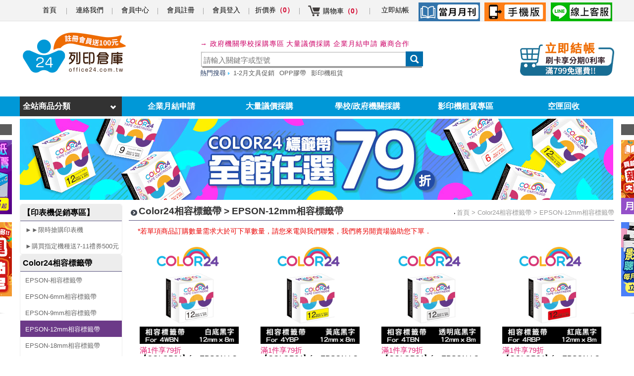

--- FILE ---
content_type: text/html; charset=UTF-8
request_url: https://www.office24.com.tw/Label_tape?k=saleleft&menu_id=541&mid=293
body_size: 30363
content:
    <!doctype html>
<!DOCTYPE html>
<html lang="zh-Hant">
<head>
<meta http-equiv="Content-Type" content="text/html"  charset="UTF-8">
<meta http-equiv="Content-Language" content="zh-tw">
<title>EPSON-12mm相容標籤帶｜office24列印倉庫-專售各廠牌碳粉匣、墨水匣、影印紙、補充墨水、連供墨水、環保碳粉匣、原廠碳粉匣、原廠墨水匣、標籤帶、辦公文具、並提供影印機出租及回收空匣等服務</title>
<meta name="keywords" content="碳粉匣,墨水匣,影印紙,環保碳粉匣,環保墨水匣,副廠碳粉匣,hp 碳粉匣,hp 墨水匣,原廠碳粉匣,原廠墨水匣,連供墨水,補充墨水,標籤帶,印表機,辦公文具,日本文具,空匣回收,影印機出租,印表機出租" />  
<meta name="description" content="office24列印倉庫提供各大廠牌碳粉匣、墨水匣、影印紙、標籤帶、補充墨水、印表機、日本文具等相關商品，並提供影印機出租、回收空匣等服務，讓您一站購足！節省您的時間提供宅配到府！歡迎線上訂購！" />	
<meta name="viewport" content="width=device-width">    
<meta name="distribution" content="Taiwan" >
<meta name="robots" content="all" />
<meta content="index, follow" name="robots" />
<meta content="1 days" name="revisit-after" />
<meta content="general" name="rating"/>
  <!--GSC驗證20221129-->
<meta name="google-site-verification" content="RXB863rDWstfLZdFWdiUCObrJllCGNBhCt39_htwG8Q" />	
<!--GSC驗證20221129-->
<!--yahoo -->
<script>(function(w,d,t,r,u){var f,n,i;w[u]=w[u]||[],f=function(){var o={ti:"4056692", enableAutoSpaTracking: true};o.q=w[u],w[u]=new UET(o),w[u].push("pageLoad")},n=d.createElement(t),n.src=r,n.async=1,n.onload=n.onreadystatechange=function(){var s=this.readyState;s&&s!=="loaded"&&s!=="complete"||(f(),n.onload=n.onreadystatechange=null)},i=d.getElementsByTagName(t)[0],i.parentNode.insertBefore(n,i)})(window,document,"script","//bat.bing.com/bat.js","uetq");</script>
<!-- yahoo_end -->     
<meta http-equiv="X-UA-Compatible" content="IE=edge,chrome=1">	
<meta name="author" content="office24列印倉庫" />
<meta name="copyright" content="office24 Co., Ltd." />
<meta name="title" content="EPSON-12mm相容標籤帶｜office24列印倉庫-專售各廠牌碳粉匣、墨水匣、影印紙、補充墨水、連供墨水、環保碳粉匣、原廠碳粉匣、原廠墨水匣、標籤帶、辦公文具、並提供影印機出租及回收空匣等服務">    
	     
    
<link rel="canonical" href="https://www.office24.com.tw/Label_tape?k=saleleft&menu_id=541&mid=293">
<link rel="alternate" href="https://www.office24.com.tw/Label_tape?k=m_saleleft&menu_id=541&mid=293">
     
    
<link rev="made" href="https://www.office24.com.tw" />
<link rel="stylesheet" type="text/css" href="https://www.office24.com.tw/css/content.css">
<link rel="stylesheet" type="text/css" href="https://www.office24.com.tw/css/reset.css">
<link rel="stylesheet" type="text/css" href="https://www.office24.com.tw/css/index33.css?v=324">
<link rel="Shortcut Icon" type="image/x-icon" href="https://www.office24.com.tw/img/favicon.ico" />
<script type="text/javascript" language="javascript" src="https://www.office24.com.tw/js/jquery-3.5.0.js"></script>
<script type="text/javascript" language="javascript" src="https://www.office24.com.tw/js/jquery.autocomplete.min.js"></script>
<script type="text/javascript" language="javascript" src="https://www.office24.com.tw/js/common.js"></script>
<script type="text/javascript" src="https://www.office24.com.tw/js/jquery.fancybox.js?v=2.1.5"></script><script type="text/javascript" src="https://www.office24.com.tw/js/s_str.js"></script>	
<link rel="stylesheet" type="text/css" href="https://www.office24.com.tw/css/jquery.fancybox.css?v=2.1.5" media="screen" />
<link rel="stylesheet" type="text/css" href="https://www.office24.com.tw/css/jquery.autocomplete.css" media="screen" />
<link rel="apple-touch-icon" href="https://www.office24.com.tw/apple-touch-icon.png">
<link rel="stylesheet" href="https://www.office24.com.tw/css/cookieconsent.css">
<script type="module" src="https://www.office24.com.tw/js/cookieconsent-config2.js"></script>     
<script type="text/javascript" src="https://www.office24.com.tw/newjs/jquery.floatDiv.js"></script>  
<!-- Google tag (gtag.js) -->
<script async src="https://www.googletagmanager.com/gtag/js?id=G-Z4NF5FSF7P"></script>
<script>
  window.dataLayer = window.dataLayer || [];
  function gtag(){dataLayer.push(arguments);}
  gtag('js', new Date());

  gtag('config', 'G-Z4NF5FSF7P');
</script>    
<script type="application/ld+json">
{
  "@context": "https://schema.org",
  "@graph": [
    {
      "@type": "WebSite",
      "name": "office24列印倉庫",
      "url": "https://www.office24.com.tw",
      "publisher": {
        "@type": "Organization",
        "name": "office24列印倉庫",
        "url": "https://www.office24.com.tw",
        "logo": "https://www.office24.com.tw/upload/webinfo/office24_logo.png"
      }
    },
    {
      "@type": "ItemList",
      "name": "EPSON-12mm相容標籤帶",
      "url": "https://www.office24.com.tw/Label_tape?k=saleleft&menu_id=541&mid=293",
      "description": "office24列印倉庫-專售各廠牌碳粉匣、墨水匣、影印紙、補充墨水、連供墨水、環保碳粉匣、原廠碳粉匣、原廠墨水匣、標籤帶、辦公文具、並提供影印機出租及回收空匣等服務",
      "itemListOrder": "https://schema.org/ItemListOrderAscending"
    }
  ]
}
</script>    
<script>
  (function(i,s,o,g,r,a,m){i['GoogleAnalyticsObject']=r;i[r]=i[r]||function(){
  (i[r].q=i[r].q||[]).push(arguments)},i[r].l=1*new Date();a=s.createElement(o),
  m=s.getElementsByTagName(o)[0];a.async=1;a.src=g;m.parentNode.insertBefore(a,m)
  })(window,document,'script','//www.google-analytics.com/analytics.js','ga');

  ga('create', 'UA-60451919-1', 'auto');
  ga('send', 'pageview');
</script>

<script type="text/javascript">
/* 左右側固定廣告 */	
$(document).ready(function(){    
    $('#goToTop a').click(function(){    
        $('html,body').animate({scrollTop:0},'slow');    
    });    
});
	 
function adright_close() {
    var ads = document.getElementById("floats");
    ads.style.display = "none";
	$('#ad_switch').html('<a href="javascript:" onMouseDown="adright_open();">展開</a>');
}
function adright_open() {
    var ads = document.getElementById("floats");
    ads.style.display = "block";
	$('#ad_switch').html('<a href="javascript:" onMouseDown="adright_close();">關閉</a>');
}
function adright_close2() {
    var ads = document.getElementById("floats2");
    ads.style.display = "none";
	$('#ad_switch2').html('<a href="javascript:" onMouseDown="adright_open2();">展開</a>');
}
function adright_open2() {
    var ads = document.getElementById("floats2");
    ads.style.display = "block";
	$('#ad_switch2').html('<a href="javascript:" onMouseDown="adright_close2();">關閉</a>');
}
/* 左右側固定廣告end */
//判斷左右側廣告出現螢幕大小	 
$(function () {
	var widths = screen.width;
	var widthss = document.body.clientWidth;
	if(widthss >= 860){
        var adss = document.getElementById("adrights");
        adss.style.display = "block";
	}
});	

(function() {
var u = navigator.userAgent,
ua = navigator.userAgent.toLowerCase(),
isLineApp = u.indexOf("Line") > -1,
isFbApp = u.indexOf("FBAV") > -1;
var href = location.href;
    if (isLineApp) {
        if (href.indexOf("?") < 0) {
            href += "?openExternalBrowser=1";
        } else {
            href += "&openExternalBrowser=1";
        }
        location.href = href;
    }
})(); 
//判斷左右側廣告出現螢幕大小end		
function loaderShow(left, top) {
    $('#s-loader').css('left', (left-20)+'px');
    $('#s-loader').css('top', (top+20)+'px'); 
    $('#s-loader').show();
}
function loaderHide() {
    $('#s-loader').hide();
}
function menu2(){
    $("#menu2").show();
}
function delproducts(is_addbuy,sell_id,mune_id,sc_nums,sc_rebate,qtyss,amount2,fold_id){
    $.getJSON('index.php?k=ajax__cartDel&sell_id='+sell_id+'&mune_id='+mune_id+'&sc_nums='+sc_nums+'&sc_rebate='+sc_rebate+'&amount2='+amount2+'&qtys='+qtyss+'&fold_id='+fold_id, function(data) {
        if(data && data.succ) {
            window.location.reload();				    
        }    
    });
}
</script>
<script>  
$(function(){
    //當滑鼠滑入時將div的class換成divOver    
    $('.menu_hover').hover(function(){        
    },function(){        
        //滑開時移除divOver樣式        
        $(this).hide();	    
        $(".menu_mouseOver").css({"background-color":"#515151","color":"#000"});        
    }    
    );    
});	
	
$(function(){
    //當滑鼠滑入時將div的class換成divOver    
    $('.menu_ALL').hover(function(){        
    },function(){        
        //滑開時移除divOver樣式
        $('.menu_hover').hide();
		$(".menu_mouseOver").css({"background-color":"#515151","color":"#fff"});
		$('#menu2').hide();    
    }    
    );    
});		
function mouseOver(id){
    for (i = 1; i <= 13; i++) {	
        if(i == id){  
            $("#a_"+i).show();
            $("#b"+i).css({"background-color":"#0098d7","color":"#fff"});		
        }else{  
            $("#a_"+i).hide();
            $("#b"+i).css({"background-color":"#515151","color":"#fff"});		
        }	  
    }      
}
</script>
<!-- Google Tag Manager -->
<script>(function(w,d,s,l,i){w[l]=w[l]||[];w[l].push({'gtm.start':
new Date().getTime(),event:'gtm.js'});var f=d.getElementsByTagName(s)[0],
j=d.createElement(s),dl=l!='dataLayer'?'&l='+l:'';j.async=true;j.src=
'https://www.googletagmanager.com/gtm.js?id='+i+dl;f.parentNode.insertBefore(j,f);
})(window,document,'script','dataLayer','GTM-M5TRMWKM');</script>
<!-- End Google Tag Manager -->    
<div id="fb-root"></div><link rel="stylesheet" type="text/css" href="https://www.office24.com.tw/css/sale.css">
<script>
$(document).ready(function() {
        $('#lnkMenu541').addClass('menuActive');
    }); 
function the_arrival(sellid){
		 alert('您必須先登入會員!');
	 window.location.href="https://www.office24.com.tw/login?k=webLogin&m=login&nets=1";
	}
function logins(id) {      
    var gid=id;
    alert('限購商品\n您必須先登入會員!');
    window.location.href="/login?k=m_login&nets=1";      
}    
</script>
</head>
<body>
<!-- Google Tag Manager (noscript) -->
<noscript><iframe src="https://www.googletagmanager.com/ns.html?id=GTM-M5TRMWKM"
height="0" width="0" style="display:none;visibility:hidden"></iframe></noscript>
<!-- End Google Tag Manager (noscript) -->

<script type="text/javascript">
function MM_swapImgRestore() { //v3.0
  var i,x,a=document.MM_sr; for(i=0;a&&i<a.length&&(x=a[i])&&x.oSrc;i++) x.src=x.oSrc;
}
function MM_preloadImages() { //v3.0
  var d=document; if(d.images){ if(!d.MM_p) d.MM_p=new Array();
    var i,j=d.MM_p.length,a=MM_preloadImages.arguments; for(i=0; i<a.length; i++)
    if (a[i].indexOf("#")!=0){ d.MM_p[j]=new Image; d.MM_p[j++].src=a[i];}}
}

function MM_findObj(n, d) { //v4.01
  var p,i,x;  if(!d) d=document; if((p=n.indexOf("?"))>0&&parent.frames.length) {
    d=parent.frames[n.substring(p+1)].document; n=n.substring(0,p);}
  if(!(x=d[n])&&d.all) x=d.all[n]; for (i=0;!x&&i<d.forms.length;i++) x=d.forms[i][n];
  for(i=0;!x&&d.layers&&i<d.layers.length;i++) x=MM_findObj(n,d.layers[i].document);
  if(!x && d.getElementById) x=d.getElementById(n); return x;
}

function MM_swapImage() { //v3.0
  var i,j=0,x,a=MM_swapImage.arguments; document.MM_sr=new Array; for(i=0;i<(a.length-2);i+=3)
   if ((x=MM_findObj(a[i]))!=null){document.MM_sr[j++]=x; if(!x.oSrc) x.oSrc=x.src; x.src=a[i+2];}
}

function delproducts(is_addbuy,sell_id,mune_id,sc_nums,sc_rebate,qtyss,amount2,fold_id){
        $.getJSON('index.php?k=ajax__cartDel&sell_id='+sell_id+'&mune_id='+mune_id+'&sc_nums='+sc_nums+'&sc_rebate='+sc_rebate+'&amount2='+amount2+'&qtys='+qtyss+'&fold_id='+fold_id, function(data) {
            if(data && data.succ) {
				window.location.reload();
            }
        });
}

$(document).ready(function() {
    showMsg("");
    $('.fancybox').fancybox({
        fitToView:false,
        autoSize:false,
        'autoScale':true,
        'width':800,
        'height':550,
        'type': 'iframe'
    });
        $('.liWebLogout').hide(); 
    });

function go_search() {
    $('#frmSearch').submit();
}

function chk_search(event) {
    if($('input[name=key]').val() == '') {
        alert('請輸入 印表機型號 或 耗材型號');
        return false;
    }
    loaderShow(event.pageX, event.pageY);
    return true;
}

function loginClose(bool) {
    $.fancybox.close();
    if(bool) {
        $('.liWebLogin').hide();
        $('.liWebLogout').show();
        $('#shopcart2').show();
        $('#lnkMember').removeClass('fancybox');
        $('#lnkMember').removeClass('fancybox.iframe');
        $('#lnkMember').attr('href', '/profile?k=profile');
        $('.cartBuy').removeClass('fancybox');
        $('.cartBuy').removeClass('fancybox.iframe');
        $('.cartBuy').attr('href', '/carts?k=carts');

    } else {
        $('.liWebLogin').show();
        $('.liWebLogout').hide();
        $('#shopcart2').hide();
    }
}

function fancboxClose() {
    $.fancybox.close();
}
function menu_new2(){
   $("#menu_new2").show();
}

function mouseOver_new(id){
  for (i = 1; i <= 13; i++) {
    if(i == id){
      $("#a_new_"+i).show();
      $("#b_new"+i).css({"background-color":"#0098d7","color":"#fff"});
    }else{
      $("#a_new_"+i).hide();
      $("#b_new"+i).css({"background-color":"#515151","color":"#fff"});
    }
  }
}
$(function () {
        $(window).scroll(function () {
        var newspnCartsCntTxt = $("#spnCartsCntTxt").html();
        var newscartShowItems = $("#cartShowItems").html();
        var scrollVal = $(this).scrollTop();
        var inserDiv = document.getElementById("new_topmenu");
        if(newscartShowItems==''){
           $.post('index.php?k=cnttxt', { email: "" }, function(data) {
               //carts_cntss = data.carts_cnts;
               psotcartss  = data.psotcart;
           }, 'json');
        }else{
           psotcartss = newscartShowItems;
        }
        if(scrollVal>200){
            $(function(){
               //當滑鼠滑入時將div的class換成divOver
               $('.menu_hover_new').hover(function(){
               },function(){
                  //滑開時移除divOver樣式
                  $(this).hide();
			      $(".menu_mouseOver_new").css({"background-color":"#515151","color":"#000"});
               }
               );
            });
	        $(function(){
               //當滑鼠滑入時將div的class換成divOver
               $('.menu_ALL_new').hover(function(){
               },function(){
                  //滑開時移除divOver樣式
                  $('.menu_hover_new').hide();
			      $(".menu_mouseOver_new").css({"background-color":"#515151","color":"#fff"});
			      $('#menu_new2').hide();
               }
              );
            });
            
            $(".headlink").css("width","1100px");
            $("#adrights").css("margin-left","1164px");
            $("#adleft_1").css("margin-left","-156px");
            
            inserDiv.innerHTML="<li class='new_to_home'><a href='https://www.office24.com.tw'><img src='https://www.office24.com.tw/img/new_logo.png'></a></li>"+
                               "<li class='menu_ALL_new'>"+
                               "<div class='menuTitle_new' onmouseover='menu_new2();'>全站商品分類</div><div class='navbg_new' style='position:absolute;background-color: white;display: none;' id='menu_new2'><div id='b_new1' class='menu_mouseOver_new' onmouseover='mouseOver_new(1);'>辦公文具</div><div id='b_new2' class='menu_mouseOver_new' onmouseover='mouseOver_new(2);'>影印紙 / 各式紙類</div><div id='b_new3' class='menu_mouseOver_new' onmouseover='mouseOver_new(3);'>書寫筆類 / 修正用品</div><div id='b_new4' class='menu_mouseOver_new' onmouseover='mouseOver_new(4);'>檔案收納 / 樹德收納</div><div id='b_new5' class='menu_mouseOver_new' onmouseover='mouseOver_new(5);'>碳粉匣</div><div id='b_new6' class='menu_mouseOver_new' onmouseover='mouseOver_new(6);'>墨水匣 / 連供墨水</div><div id='b_new7' class='menu_mouseOver_new' onmouseover='mouseOver_new(7);'>色帶 / 轉寫帶</div><div id='b_new8' class='menu_mouseOver_new' onmouseover='mouseOver_new(8);'>印表機 / 掃描器系列</div><div id='b_new9' class='menu_mouseOver_new' onmouseover='mouseOver_new(9);'>標籤機 / 標籤帶專區</div><div id='b_new10' class='menu_mouseOver_new' onmouseover='mouseOver_new(10);'>辦公事務機器/耗材</div><div id='b_new11' class='menu_mouseOver_new' onmouseover='mouseOver_new(11);'>電池 / 充電</div><div id='b_new12' class='menu_mouseOver_new' onmouseover='mouseOver_new(12);'>電腦周邊</div></div><div id='a_new_1' class='menu_hover_new'><ul class='content_new'><div class='titile_new' style='width:300px;'><a href='https://www.office24.com.tw/sale_1-2M?k=stationery&menu_id=269&mid=517&lefts=1' id='lnkMenu269'>【活動專區】</a></div><div class='menuContentRightbar_new' style='width:967px;'><div class='rstationeryTitle' style='float:left; '>活動專區</div><div class='rstationeryBox_new'><li style='margin:0 0 0 10px;'><a href='https://www.office24.com.tw/sale_1-2M?k=stationery&menu_id=269&mid=517&lefts=1' id='lnkMenu269'>1-2月文具促銷</a></li><li style='margin:0 0 0 10px;'><a href='https://www.office24.com.tw/hot_sale?k=stationery&menu_id=263&mid=517&lefts=2' id='lnkMenu263'>辦公用品熱銷量販組</a></li><li style='margin:0 0 0 10px;'><a href='https://www.office24.com.tw/special_sale?k=stationery&menu_id=251&mid=517&lefts=3' id='lnkMenu251'>文具優惠組合</a></li><li style='margin:0 0 0 10px;'><a href='https://www.office24.com.tw/gift_shuter?k=stationery&menu_id=304&mid=517&lefts=4' id='lnkMenu304'>樹德｜滿兩千送連環收納盒</a></li><li style='margin:0 0 0 10px;'><a href='https://www.office24.com.tw/envelope_sale?k=stationery&menu_id=267&mid=517&lefts=5' id='lnkMenu267'>公文封優惠下殺</a></li></div></div></ul><ul class='content_new'><div class='titile_new' style='width:300px;'><a href='https://www.office24.com.tw/binderclip?k=stationery&menu_id=273&mid=444&lefts=1' id='lnkMenu273'>【辦公文具】</a></div><div class='menuContentRightbar_new' style='width:967px;'><div class='rstationeryTitle' style='float:left; '>文具五金</div><div class='rstationeryBox_new'><li style='margin:0 0 0 10px;'><a href='https://www.office24.com.tw/binderclip?k=stationery&menu_id=273&mid=444&lefts=1' id='lnkMenu273'>長尾夾</a></li><li style='margin:0 0 0 10px;'><a href='https://www.office24.com.tw/stapler?k=stationery&menu_id=89&mid=444&lefts=2' id='lnkMenu89'>釘書機 / 釘書針</a></li><li style='margin:0 0 0 10px;'><a href='https://www.office24.com.tw/paperclip?k=stationery&menu_id=274&mid=444&lefts=3' id='lnkMenu274'>迴紋針/圖釘/大頭針</a></li><li style='margin:0 0 0 10px;'><a href='https://www.office24.com.tw/printing_station_mud?k=stationery&menu_id=86&mid=444&lefts=4' id='lnkMenu86'>打印台 / 印泥</a></li><li style='margin:0 0 0 10px;'><a href='https://www.office24.com.tw/tape_tape?k=stationery&menu_id=87&mid=444&lefts=5' id='lnkMenu87'>膠帶台</a></li><li style='margin:0 0 0 10px;'><a href='https://www.office24.com.tw/paper?k=stationery&menu_id=218&mid=444&lefts=6' id='lnkMenu218'>壓克力胸牌／卡架</a></li><li style='margin:0 0 0 10px;'><a href='https://www.office24.com.tw/cut?k=stationery&menu_id=209&mid=444&lefts=7' id='lnkMenu209'>裁切器</a></li><li style='margin:0 0 0 10px;'><a href='https://www.office24.com.tw/hole_puncher?k=stationery&menu_id=93&mid=444&lefts=8' id='lnkMenu93'>打孔機</a></li><li style='margin:0 0 0 10px;'><a href='https://www.office24.com.tw/pin_pusher?k=stationery&menu_id=104&mid=444&lefts=9' id='lnkMenu104'>除針器</a></li><li style='margin:0 0 0 10px;'><a href='https://www.office24.com.tw/magnet?k=stationery&menu_id=112&mid=444&lefts=10' id='lnkMenu112'>磁鐵</a></li><li style='margin:0 0 0 10px;'><a href='https://www.office24.com.tw/rule?k=stationery&menu_id=117&mid=444&lefts=11' id='lnkMenu117'>鋼尺 / 塑膠尺</a></li><li style='margin:0 0 0 10px;'><a href='https://www.office24.com.tw/cutting_mat?k=stationery&menu_id=146&mid=444&lefts=12' id='lnkMenu146'>切割墊／墊子</a></li><li style='margin:0 0 0 10px;'><a href='https://www.office24.com.tw/atomic_clip?k=stationery&menu_id=300&mid=444&lefts=13' id='lnkMenu300'>原子夾</a></li><li style='margin:0 0 0 10px;'><a href='https://www.office24.com.tw/circle?k=stationery&menu_id=299&mid=444&lefts=14' id='lnkMenu299'>加強圈</a></li></div></div><div class='menuContentRightbar_new' style='width:967px;'><div class='rstationeryTitle' style='float:left; '>膠帶/包裝系列</div><div class='rstationeryBox_new'><li style='margin:0 0 0 10px;'><a href='https://www.office24.com.tw/tape?k=stationery&menu_id=95&mid=444&lefts=1' id='lnkMenu95'>OPP膠帶</a></li><li style='margin:0 0 0 10px;'><a href='https://www.office24.com.tw/pvc?k=stationery&menu_id=270&mid=444&lefts=2' id='lnkMenu270'>PVC布紋膠帶</a></li><li style='margin:0 0 0 10px;'><a href='https://www.office24.com.tw/tape?k=stationery&menu_id=268&mid=444&lefts=3' id='lnkMenu268'>印刷膠帶/書背膠帶</a></li><li style='margin:0 0 0 10px;'><a href='https://www.office24.com.tw/invisible_tape?k=stationery&menu_id=272&mid=444&lefts=4' id='lnkMenu272'>隱形膠帶</a></li><li style='margin:0 0 0 10px;'><a href='https://www.office24.com.tw/glue?k=stationery&menu_id=97&mid=444&lefts=5' id='lnkMenu97'>膠水/白膠</a></li><li style='margin:0 0 0 10px;'><a href='https://www.office24.com.tw/double_sidedtape?k=stationery&menu_id=96&mid=444&lefts=6' id='lnkMenu96'>雙面膠帶 / 豆豆貼</a></li><li style='margin:0 0 0 10px;'><a href='https://www.office24.com.tw/lipstick?k=stationery&menu_id=100&mid=444&lefts=7' id='lnkMenu100'>口紅膠</a></li><li style='margin:0 0 0 10px;'><a href='https://www.office24.com.tw/all_kinds_of_paste?k=stationery&menu_id=126&mid=444&lefts=8' id='lnkMenu126'>各式黏膠</a></li><li style='margin:0 0 0 10px;'><a href='https://www.office24.com.tw/rubberband?k=stationery&menu_id=301&mid=444&lefts=9' id='lnkMenu301'>橡皮圈</a></li><li style='margin:0 0 0 10px;'><a href='https://www.office24.com.tw/bag?k=stationery&menu_id=302&mid=444&lefts=10' id='lnkMenu302'>夾鏈／由任／氣泡／PP袋</a></li></div></div><div class='menuContentRightbar_new' style='width:967px;'><div class='rstationeryTitle' style='float:left; '>事務文具</div><div class='rstationeryBox_new'><li style='margin:0 0 0 10px;'><a href='https://www.office24.com.tw/scissors?k=stationery&menu_id=91&mid=444&lefts=1' id='lnkMenu91'>剪刀</a></li><li style='margin:0 0 0 10px;'><a href='https://www.office24.com.tw/knife?k=stationery&menu_id=92&mid=444&lefts=2' id='lnkMenu92'>美工刀 / 美工刀片</a></li><li style='margin:0 0 0 10px;'><a href='https://www.office24.com.tw/whiteboard_eraser_chalk?k=stationery&menu_id=113&mid=444&lefts=3' id='lnkMenu113'>板擦 / 白板清潔液</a></li><li style='margin:0 0 0 10px;'><a href='https://www.office24.com.tw/seal_supplemental_oil?k=stationery&menu_id=90&mid=444&lefts=4' id='lnkMenu90'>印章用品 / 印章刷補充油</a></li><li style='margin:0 0 0 10px;'><a href='https://www.office24.com.tw/date?k=stationery&menu_id=306&mid=444&lefts=5' id='lnkMenu306'>日期印章</a></li><li style='margin:0 0 0 10px;'><a href='https://www.office24.com.tw/identification_set?k=stationery&menu_id=129&mid=444&lefts=6' id='lnkMenu129'>識別套</a></li><li style='margin:0 0 0 10px;'><a href='https://www.office24.com.tw/banknote_supplies?k=stationery&menu_id=130&mid=444&lefts=7' id='lnkMenu130'>點鈔用品</a></li><li style='margin:0 0 0 10px;'><a href='https://www.office24.com.tw/pencil_sharpener?k=stationery&menu_id=141&mid=444&lefts=8' id='lnkMenu141'>削鉛筆機 / 削筆器</a></li><li style='margin:0 0 0 10px;'><a href='https://www.office24.com.tw/pen?k=stationery&menu_id=226&mid=444&lefts=9' id='lnkMenu226'>鉛筆盒／小收納袋</a></li><li style='margin:0 0 0 10px;'><a href='https://www.office24.com.tw/pen_holder?k=stationery&menu_id=144&mid=444&lefts=10' id='lnkMenu144'>筆筒</a></li><li style='margin:0 0 0 10px;'><a href='https://www.office24.com.tw/clock?k=stationery&menu_id=200&mid=444&lefts=11' id='lnkMenu200'>鬧鐘／計時器／跳繩</a></li></div></div><div class='menuContentRightbar_new' style='width:967px;'><div class='rstationeryTitle' style='float:left; '>各式便條紙</div><div class='rstationeryBox_new'><li style='margin:0 0 0 10px;'><a href='https://www.office24.com.tw/notepaper_box?k=stationery&menu_id=88&mid=444&lefts=1' id='lnkMenu88'>N次貼標籤/便利貼</a></li><li style='margin:0 0 0 10px;'><a href='https://www.office24.com.tw/sticker2?k=stationery&menu_id=219&mid=444&lefts=2' id='lnkMenu219'>可再貼指示標籤</a></li><li style='margin:0 0 0 10px;'><a href='https://www.office24.com.tw/sheet?k=stationery&menu_id=94&mid=444&lefts=3' id='lnkMenu94'>索引/分頁貼紙</a></li></div></div><div class='menuContentRightbar_new' style='width:967px;'><div class='rstationeryTitle' style='float:left; '>自黏標籤</div><div class='rstationeryBox_new'><li style='margin:0 0 0 10px;'><a href='https://www.office24.com.tw/box?k=stationery&menu_id=281&mid=444&lefts=1' id='lnkMenu281'>有框</a></li><li style='margin:0 0 0 10px;'><a href='https://www.office24.com.tw/nobox?k=stationery&menu_id=282&mid=444&lefts=2' id='lnkMenu282'>無框</a></li><li style='margin:0 0 0 10px;'><a href='https://www.office24.com.tw/label?k=stationery&menu_id=283&mid=444&lefts=3' id='lnkMenu283'>圓點標籤</a></li><li style='margin:0 0 0 10px;'><a href='https://www.office24.com.tw/nb?k=stationery&menu_id=284&mid=444&lefts=4' id='lnkMenu284'>英文/數字/符號</a></li></div></div></ul><ul class='content_new'><div class='titile_new' style='width:300px;'><a href='https://www.office24.com.tw/jp?k=stationery&menu_id=171&mid=514&lefts=1' id='lnkMenu171'>【日本文具】</a></div><div class='menuContentRightbar_new' style='width:967px;'><div class='rstationeryTitle' style='float:left; '>日本文具</div><div class='rstationeryBox_new'><li style='margin:0 0 0 10px;'><a href='https://www.office24.com.tw/new?k=stationery&menu_id=303&mid=514&lefts=1' id='lnkMenu303'>新品入荷</a></li><li style='margin:0 0 0 10px;'><a href='https://www.office24.com.tw/jp?k=stationery&menu_id=171&mid=514&lefts=2' id='lnkMenu171'>日本文具暢銷榜</a></li><li style='margin:0 0 0 10px;'><a href='https://www.office24.com.tw/pen1?k=stationery&menu_id=289&mid=514&lefts=3' id='lnkMenu289'>事務用品</a></li><li style='margin:0 0 0 10px;'><a href='https://www.office24.com.tw/pen?k=stationery&menu_id=288&mid=514&lefts=4' id='lnkMenu288'>書寫筆類</a></li><li style='margin:0 0 0 10px;'><a href='https://www.office24.com.tw/pen3?k=stationery&menu_id=290&mid=514&lefts=5' id='lnkMenu290'>黏貼用品</a></li><li style='margin:0 0 0 10px;'><a href='https://www.office24.com.tw/pen?k=stationery&menu_id=291&mid=514&lefts=6' id='lnkMenu291'>檔案收納</a></li><li style='margin:0 0 0 10px;'><a href='https://www.office24.com.tw/pen?k=stationery&menu_id=292&mid=514&lefts=7' id='lnkMenu292'>筆記本/活頁紙</a></li></div></div></ul></div><div id='a_new_2' class='menu_hover_new'><ul class='content_new'><div class='titile_new'>影印紙促銷</div><div class='menuContentRightbar_new'><li><a href='https://www.office24.com.tw/paper_sale_0120_b?k=saleleft&menu_id=470&mid=24'>【1/20-2/2】紙類下殺中!</a></li></div></ul><ul class='content_new'><div class='titile_new'>影印紙-70g / 70磅</div><div class='menuContentRightbar_new'><li><a href='https://www.office24.com.tw/a470?k=saleleft&menu_id=6&mid=24'>A4</a></li><li><a href='https://www.office24.com.tw/a370g?k=saleleft&menu_id=7&mid=24'>A3</a></li><li><a href='https://www.office24.com.tw/b4_70g?k=saleleft&menu_id=311&mid=24'>B4</a></li><li><a href='https://www.office24.com.tw/b5_70g?k=saleleft&menu_id=313&mid=24'>B5</a></li><li><a href='https://www.office24.com.tw/a5_70g?k=saleleft&menu_id=325&mid=24'>A5</a></li><li><a href='https://www.office24.com.tw/letter size_70g?k=saleleft&menu_id=443&mid=24'>A11(Letter Size)</a></li></div></ul><ul class='content_new'><div class='titile_new'>影印紙-80g / 80磅</div><div class='menuContentRightbar_new'><li><a href='https://www.office24.com.tw/a480?k=saleleft&menu_id=5&mid=24'>A4</a></li><li><a href='https://www.office24.com.tw/a3_80g?k=saleleft&menu_id=8&mid=24'>A3</a></li><li><a href='https://www.office24.com.tw/b4_80g?k=saleleft&menu_id=312&mid=24'>B4</a></li><li><a href='https://www.office24.com.tw/b5_80g?k=saleleft&menu_id=327&mid=24'>B5</a></li><li><a href='https://www.office24.com.tw/a5_80g?k=saleleft&menu_id=326&mid=24'>A5</a></li></div></ul><ul class='content_new'><div class='titile_new'>影印紙-其他規格</div><div class='menuContentRightbar_new'><li><a href='https://www.office24.com.tw/a4100?k=saleleft&menu_id=398&mid=24'>A4 影印紙 100g  / 100磅</a></li></div></ul><ul class='content_new'><div class='titile_new'>彩色影印紙-70g / 70磅</div><div class='menuContentRightbar_new'><li><a href='https://www.office24.com.tw/a4_70g?k=saleleft&menu_id=305&mid=24'>A4</a></li><li><a href='https://www.office24.com.tw/a3_70g?k=saleleft&menu_id=304&mid=24'>A3</a></li><li><a href='https://www.office24.com.tw/b4_70g?k=saleleft&menu_id=307&mid=24'>B4</a></li><li><a href='https://www.office24.com.tw/b5_70g?k=saleleft&menu_id=309&mid=24'>B5</a></li><li><a href='https://www.office24.com.tw/a5_70g?k=saleleft&menu_id=355&mid=24'>A5</a></li><li><a href='https://www.office24.com.tw/a4_120g?k=saleleft&menu_id=447&mid=24'>A4 120g</a></li></div></ul><ul class='content_new'><div class='titile_new'>報表紙</div><div class='menuContentRightbar_new'><li><a href='https://www.office24.com.tw/80?k=saleleft&menu_id=620&mid=24'>電腦報表紙-80行</a></li><li><a href='https://www.office24.com.tw/paper?k=saleleft&menu_id=13&mid=24'>電腦報表紙-132行</a></li><li><a href='https://www.office24.com.tw/custom_label?k=saleleft&menu_id=301&mid=24'>點陣用標籤貼紙</a></li><li><a href='https://www.office24.com.tw/hospital_paper?k=saleleft&menu_id=580&mid=24'>醫院診所專用報表紙</a></li><li><a href='https://www.office24.com.tw/letter?k=saleleft&menu_id=621&mid=24'>電腦信封袋</a></li></div></ul><ul class='content_new'><div class='titile_new'>彩色影印紙-80g / 80磅</div><div class='menuContentRightbar_new'><li><a href='https://www.office24.com.tw/a4_80g?k=saleleft&menu_id=306&mid=24'>A4</a></li><li><a href='https://www.office24.com.tw/a3_80g?k=saleleft&menu_id=472&mid=24'>A3</a></li><li><a href='https://www.office24.com.tw/b4_80g?k=saleleft&menu_id=308&mid=24'>B4</a></li><li><a href='https://www.office24.com.tw/b5_80g?k=saleleft&menu_id=310&mid=24'>B5</a></li><li><a href='https://www.office24.com.tw/a5_80g?k=saleleft&menu_id=356&mid=24'>A5</a></li></div></ul><ul class='content_new'><div class='titile_new'>會計事務系列</div><div class='menuContentRightbar_new'><li><a href='https://www.office24.com.tw/envelope?k=saleleft&menu_id=599&mid=24'>信紙／信封／薪資袋</a></li><li><a href='https://www.office24.com.tw/paper1?k=saleleft&menu_id=609&mid=24'>會計傳票／帳冊／憑證</a></li><li><a href='https://www.office24.com.tw/paper4?k=saleleft&menu_id=610&mid=24'>平裝帳簿／活頁帳</a></li><li><a href='https://www.office24.com.tw/envelope?k=saleleft&menu_id=600&mid=24'>公文封系列</a></li><li><a href='https://www.office24.com.tw/Valuation_orders_Certificate?k=saleleft&menu_id=611&mid=24'>估價／送貨單</a></li><li><a href='https://www.office24.com.tw/paper?k=saleleft&menu_id=613&mid=24'>複寫紙</a></li><li><a href='https://www.office24.com.tw/paper?k=saleleft&menu_id=614&mid=24'>計算紙／報告紙</a></li><li><a href='https://www.office24.com.tw/card?k=saleleft&menu_id=630&mid=24'>名片紙 / 資料卡紙</a></li></div></ul><ul class='content_new'><div class='titile_new'>電腦標籤貼紙</div><div class='menuContentRightbar_new'><li><a href='https://www.office24.com.tw/number?k=saleleft&menu_id=595&mid=24'>格數:1格~26格</a></li><li><a href='https://www.office24.com.tw/number?k=saleleft&menu_id=596&mid=24'>格數:27格-270格</a></li><li><a href='https://www.office24.com.tw/tape?k=saleleft&menu_id=597&mid=24'>標籤貼紙</a></li></div></ul><ul class='content_new'><div class='titile_new'>筆記本</div><div class='menuContentRightbar_new'><li><a href='https://www.office24.com.tw/paperback_notebook?k=saleleft&menu_id=616&mid=24'>平裝筆記本</a></li><li><a href='https://www.office24.com.tw/coil_notebook?k=saleleft&menu_id=617&mid=24'>線圈筆記本</a></li><li><a href='https://www.office24.com.tw/paper?k=saleleft&menu_id=612&mid=24'>活頁筆記本內頁</a></li></div></ul><ul class='content_new'><div class='titile_new'>傳真感熱紙</div><div class='menuContentRightbar_new'><li><a href='https://www.office24.com.tw/kosoku_fax?k=saleleft&menu_id=394&mid=24'>傳真紙-外感</a></li><li><a href='https://www.office24.com.tw/thermal_paper?k=saleleft&menu_id=395&mid=24'>感熱紙捲</a></li></div></ul><ul class='content_new'><div class='titile_new'>噴墨/雷射專用紙</div><div class='menuContentRightbar_new'><li><a href='https://www.office24.com.tw/paper?k=saleleft&menu_id=139&mid=24'>A4</a></li><li><a href='https://www.office24.com.tw/a2?k=saleleft&menu_id=627&mid=24'>A2</a></li><li><a href='https://www.office24.com.tw/a3?k=saleleft&menu_id=629&mid=24'>A3</a></li><li><a href='https://www.office24.com.tw/a3plus?k=saleleft&menu_id=628&mid=24'>A3+</a></li></div></ul><ul class='content_new'><div class='titile_new'>捲筒式繪圖機專用紙捲</div><div class='menuContentRightbar_new'><li><a href='https://www.office24.com.tw/a0?k=saleleft&menu_id=623&mid=24'>A0</a></li><li><a href='https://www.office24.com.tw/a1?k=saleleft&menu_id=624&mid=24'>A1</a></li></div></ul></div><div id='a_new_3' class='menu_hover_new'><ul class='content_new'><div class='titile_new' style='width:300px;'><a href='https://www.office24.com.tw/gelpen?k=stationery&menu_id=26&mid=278&lefts=1' id='lnkMenu26'>【書寫筆類 / 修正用品】</a></div><div class='menuContentRightbar_new' style='width:967px;'><div class='rstationeryTitle' style='float:left; '>書寫筆類</div><div class='rstationeryBox_new'><li style='margin:0 0 0 10px;'><a href='https://www.office24.com.tw/gelpen?k=stationery&menu_id=26&mid=278&lefts=1' id='lnkMenu26'>中性筆</a></li><li style='margin:0 0 0 10px;'><a href='https://www.office24.com.tw/gelpenrefills?k=stationery&menu_id=37&mid=278&lefts=2' id='lnkMenu37'>中性筆芯</a></li><li style='margin:0 0 0 10px;'><a href='https://www.office24.com.tw/pen2?k=stationery&menu_id=145&mid=278&lefts=3' id='lnkMenu145'>輕油筆 / 輕油筆芯</a></li><li style='margin:0 0 0 10px;'><a href='https://www.office24.com.tw/pencil?k=stationery&menu_id=21&mid=278&lefts=4' id='lnkMenu21'>鉛筆</a></li><li style='margin:0 0 0 10px;'><a href='https://www.office24.com.tw/automatic_pencil_lead?k=stationery&menu_id=44&mid=278&lefts=5' id='lnkMenu44'>自動鉛筆芯</a></li><li style='margin:0 0 0 10px;'><a href='https://www.office24.com.tw/mechanical_pencil?k=stationery&menu_id=33&mid=278&lefts=6' id='lnkMenu33'>自動鉛筆</a></li><li style='margin:0 0 0 10px;'><a href='https://www.office24.com.tw/ballpoint_pen?k=stationery&menu_id=27&mid=278&lefts=7' id='lnkMenu27'>鋼珠筆</a></li><li style='margin:0 0 0 10px;'><a href='https://www.office24.com.tw/ballpoint_pen_refills?k=stationery&menu_id=38&mid=278&lefts=8' id='lnkMenu38'>鋼珠筆芯</a></li><li style='margin:0 0 0 10px;'><a href='https://www.office24.com.tw/oily_pen?k=stationery&menu_id=30&mid=278&lefts=9' id='lnkMenu30'>油性筆 / 油漆筆</a></li><li style='margin:0 0 0 10px;'><a href='https://www.office24.com.tw/oil_pen?k=stationery&menu_id=48&mid=278&lefts=10' id='lnkMenu48'>中油筆</a></li><li style='margin:0 0 0 10px;'><a href='https://www.office24.com.tw/ball_point_pen?k=stationery&menu_id=25&mid=278&lefts=11' id='lnkMenu25'>原子筆</a></li><li style='margin:0 0 0 10px;'><a href='https://www.office24.com.tw/multi?k=stationery&menu_id=259&mid=278&lefts=12' id='lnkMenu259'>多色變芯筆</a></li><li style='margin:0 0 0 10px;'><a href='https://www.office24.com.tw/multi_pen?k=stationery&menu_id=41&mid=278&lefts=13' id='lnkMenu41'>變芯筆管</a></li><li style='margin:0 0 0 10px;'><a href='https://www.office24.com.tw/multi_refills?k=stationery&menu_id=42&mid=278&lefts=14' id='lnkMenu42'>變芯筆筆芯</a></li><li style='margin:0 0 0 10px;'><a href='https://www.office24.com.tw/highlight_pen?k=stationery&menu_id=34&mid=278&lefts=15' id='lnkMenu34'>螢光筆</a></li><li style='margin:0 0 0 10px;'><a href='https://www.office24.com.tw/whiteboard_pen?k=stationery&menu_id=32&mid=278&lefts=16' id='lnkMenu32'>白板筆</a></li><li style='margin:0 0 0 10px;'><a href='https://www.office24.com.tw/whiteboard_refills?k=stationery&menu_id=43&mid=278&lefts=17' id='lnkMenu43'>白板筆補充液</a></li><li style='margin:0 0 0 10px;'><a href='https://www.office24.com.tw/signing_pen?k=stationery&menu_id=29&mid=278&lefts=18' id='lnkMenu29'>簽字筆 / 補充水</a></li><li style='margin:0 0 0 10px;'><a href='https://www.office24.com.tw/singular_pen?k=stationery&menu_id=45&mid=278&lefts=19' id='lnkMenu45'>奇異筆</a></li><li style='margin:0 0 0 10px;'><a href='https://www.office24.com.tw/singular_pen_refills?k=stationery&menu_id=47&mid=278&lefts=20' id='lnkMenu47'>奇異筆補充油</a></li><li style='margin:0 0 0 10px;'><a href='https://www.office24.com.tw/crayon?k=stationery&menu_id=49&mid=278&lefts=21' id='lnkMenu49'>蠟筆</a></li><li style='margin:0 0 0 10px;'><a href='https://www.office24.com.tw/water_based_pen?k=stationery&menu_id=149&mid=278&lefts=22' id='lnkMenu149'>水性筆</a></li><li style='margin:0 0 0 10px;'><a href='https://www.office24.com.tw/needle_pen?k=stationery&menu_id=221&mid=278&lefts=23' id='lnkMenu221'>代針筆</a></li></div></div><div class='menuContentRightbar_new' style='width:967px;'><div class='rstationeryTitle' style='float:left; '>美術繪筆</div><div class='rstationeryBox_new'><li style='margin:0 0 0 10px;'><a href='https://www.office24.com.tw/colorpencil?k=stationery&menu_id=223&mid=278&lefts=1' id='lnkMenu223'>彩色鉛筆</a></li><li style='margin:0 0 0 10px;'><a href='https://www.office24.com.tw/pastel?k=stationery&menu_id=224&mid=278&lefts=2' id='lnkMenu224'>粉蠟筆</a></li><li style='margin:0 0 0 10px;'><a href='https://www.office24.com.tw/colourpencil?k=stationery&menu_id=225&mid=278&lefts=3' id='lnkMenu225'>彩色筆</a></li><li style='margin:0 0 0 10px;'><a href='https://www.office24.com.tw/pen?k=stationery&menu_id=229&mid=278&lefts=4' id='lnkMenu229'>軟筆</a></li><li style='margin:0 0 0 10px;'><a href='https://www.office24.com.tw/watercolor?k=stationery&menu_id=252&mid=278&lefts=5' id='lnkMenu252'>水彩/水彩筆</a></li></div></div><div class='menuContentRightbar_new' style='width:967px;'><div class='rstationeryTitle' style='float:left; '>修正系列</div><div class='rstationeryBox_new'><li style='margin:0 0 0 10px;'><a href='https://www.office24.com.tw/correction_tape?k=stationery&menu_id=20&mid=278&lefts=1' id='lnkMenu20'>修正帶/立可帶</a></li><li style='margin:0 0 0 10px;'><a href='https://www.office24.com.tw/add_inside?k=stationery&menu_id=22&mid=278&lefts=2' id='lnkMenu22'>修正(內)帶</a></li><li style='margin:0 0 0 10px;'><a href='https://www.office24.com.tw/eraser?k=stationery&menu_id=24&mid=278&lefts=3' id='lnkMenu24'>橡皮擦</a></li><li style='margin:0 0 0 10px;'><a href='https://www.office24.com.tw/correction_fluid?k=stationery&menu_id=50&mid=278&lefts=4' id='lnkMenu50'>修正液</a></li></div></div></ul></div><div id='a_new_4' class='menu_hover_new'><ul class='content_new'><div class='titile_new' style='width:300px;'><a href='https://www.office24.com.tw/folder?k=stationery&menu_id=180&mid=281&lefts=1' id='lnkMenu180'>【檔案收納】</a></div><div class='menuContentRightbar_new' style='width:967px;'><div class='rstationeryTitle' style='float:left; '>檔案夾類</div><div class='rstationeryBox_new'><li style='margin:0 0 0 10px;'><a href='https://www.office24.com.tw/folder?k=stationery&menu_id=183&mid=281&lefts=1' id='lnkMenu183'>強力夾</a></li><li style='margin:0 0 0 10px;'><a href='https://www.office24.com.tw/folder?k=stationery&menu_id=184&mid=281&lefts=2' id='lnkMenu184'>彈簧夾</a></li><li style='margin:0 0 0 10px;'><a href='https://www.office24.com.tw/folder?k=stationery&menu_id=180&mid=281&lefts=3' id='lnkMenu180'>拱型夾</a></li><li style='margin:0 0 0 10px;'><a href='https://www.office24.com.tw/folder?k=stationery&menu_id=293&mid=281&lefts=4' id='lnkMenu293'>二孔圓型</a></li><li style='margin:0 0 0 10px;'><a href='https://www.office24.com.tw/folder?k=stationery&menu_id=294&mid=281&lefts=5' id='lnkMenu294'>三孔圓型</a></li><li style='margin:0 0 0 10px;'><a href='https://www.office24.com.tw/folder?k=stationery&menu_id=295&mid=281&lefts=6' id='lnkMenu295'>四孔圓型</a></li><li style='margin:0 0 0 10px;'><a href='https://www.office24.com.tw/folder?k=stationery&menu_id=296&mid=281&lefts=7' id='lnkMenu296'>二孔D型夾</a></li><li style='margin:0 0 0 10px;'><a href='https://www.office24.com.tw/folder?k=stationery&menu_id=297&mid=281&lefts=8' id='lnkMenu297'>三孔D型夾</a></li><li style='margin:0 0 0 10px;'><a href='https://www.office24.com.tw/folder?k=stationery&menu_id=298&mid=281&lefts=9' id='lnkMenu298'>四孔D型夾</a></li><li style='margin:0 0 0 10px;'><a href='https://www.office24.com.tw/board_clip?k=stationery&menu_id=120&mid=281&lefts=10' id='lnkMenu120'>板夾</a></li><li style='margin:0 0 0 10px;'><a href='https://www.office24.com.tw/folder?k=stationery&menu_id=186&mid=281&lefts=11' id='lnkMenu186'>風琴夾</a></li><li style='margin:0 0 0 10px;'><a href='https://www.office24.com.tw/folder?k=stationery&menu_id=185&mid=281&lefts=12' id='lnkMenu185'>活頁夾／筆記夾</a></li><li style='margin:0 0 0 10px;'><a href='https://www.office24.com.tw/dc?k=stationery&menu_id=237&mid=281&lefts=13' id='lnkMenu237'>丹麥夾</a></li><li style='margin:0 0 0 10px;'><a href='https://www.office24.com.tw/bc?k=stationery&menu_id=239&mid=281&lefts=14' id='lnkMenu239'>商業夾</a></li></div></div><div class='menuContentRightbar_new' style='width:967px;'><div class='rstationeryTitle' style='float:left; '>文件套／文件袋</div><div class='rstationeryBox_new'><li style='margin:0 0 0 10px;'><a href='https://www.office24.com.tw/l_file_folder?k=stationery&menu_id=173&mid=281&lefts=1' id='lnkMenu173'>L型文件套</a></li><li style='margin:0 0 0 10px;'><a href='https://www.office24.com.tw/u_file_folder?k=stationery&menu_id=174&mid=281&lefts=2' id='lnkMenu174'>U型文件套</a></li><li style='margin:0 0 0 10px;'><a href='https://www.office24.com.tw/file_folder?k=stationery&menu_id=175&mid=281&lefts=3' id='lnkMenu175'>附桿文件套</a></li><li style='margin:0 0 0 10px;'><a href='https://www.office24.com.tw/file_folder?k=stationery&menu_id=176&mid=281&lefts=4' id='lnkMenu176'>附繩文件袋</a></li><li style='margin:0 0 0 10px;'><a href='https://www.office24.com.tw/velcro_file_bag?k=stationery&menu_id=238&mid=281&lefts=5' id='lnkMenu238'>粘扣／鈕扣文件袋</a></li><li style='margin:0 0 0 10px;'><a href='https://www.office24.com.tw/folder?k=stationery&menu_id=187&mid=281&lefts=6' id='lnkMenu187'>展開型文件套</a></li><li style='margin:0 0 0 10px;'><a href='https://www.office24.com.tw/folder?k=stationery&menu_id=177&mid=281&lefts=7' id='lnkMenu177'>卷宗</a></li><li style='margin:0 0 0 10px;'><a href='https://www.office24.com.tw/folder?k=stationery&menu_id=178&mid=281&lefts=8' id='lnkMenu178'>內頁袋</a></li><li style='margin:0 0 0 10px;'><a href='https://www.office24.com.tw/folder?k=stationery&menu_id=179&mid=281&lefts=9' id='lnkMenu179'>資料袋／拉鍊袋</a></li></div></div><div class='menuContentRightbar_new' style='width:967px;'><div class='rstationeryTitle' style='float:left; '>資料簿類 </div><div class='rstationeryBox_new'><li style='margin:0 0 0 10px;'><a href='https://www.office24.com.tw/information_book?k=stationery&menu_id=58&mid=281&lefts=1' id='lnkMenu58'>資料簿</a></li><li style='margin:0 0 0 10px;'><a href='https://www.office24.com.tw/folder?k=stationery&menu_id=188&mid=281&lefts=2' id='lnkMenu188'>名片簿</a></li></div></div><div class='menuContentRightbar_new' style='width:967px;'><div class='rstationeryTitle' style='float:left; '>收納櫃／盒／箱／袋</div><div class='rstationeryBox_new'><li style='margin:0 0 0 10px;'><a href='https://www.office24.com.tw/desk_type_cabinet?k=stationery&menu_id=61&mid=281&lefts=1' id='lnkMenu61'>整理盒</a></li><li style='margin:0 0 0 10px;'><a href='https://www.office24.com.tw/toolbox_Finishing_box?k=stationery&menu_id=63&mid=281&lefts=2' id='lnkMenu63'>分類盒</a></li><li style='margin:0 0 0 10px;'><a href='https://www.office24.com.tw/box?k=stationery&menu_id=191&mid=281&lefts=3' id='lnkMenu191'>公文架</a></li><li style='margin:0 0 0 10px;'><a href='https://www.office24.com.tw/box?k=stationery&menu_id=189&mid=281&lefts=4' id='lnkMenu189'>雜誌箱</a></li><li style='margin:0 0 0 10px;'><a href='https://www.office24.com.tw/box?k=stationery&menu_id=190&mid=281&lefts=5' id='lnkMenu190'>桌上型資料櫃</a></li></div></div></ul><ul class='content_new'><div class='titile_new' style='width:300px;'><a href='https://www.office24.com.tw/shuter?k=stationery&menu_id=205&mid=515&lefts=1' id='lnkMenu205'>【樹德收納】</a></div><div class='menuContentRightbar_new' style='width:967px;'><div class='rstationeryTitle' style='float:left; '>樹德專區</div><div class='rstationeryBox_new'><li style='margin:0 0 0 10px;'><a href='https://www.office24.com.tw/shuter?k=stationery&menu_id=205&mid=515&lefts=1' id='lnkMenu205'>收納排行榜</a></li><li style='margin:0 0 0 10px;'><a href='https://www.office24.com.tw/storage_box?k=stationery&menu_id=206&mid=515&lefts=2' id='lnkMenu206'>文具整理盒/箱</a></li><li style='margin:0 0 0 10px;'><a href='https://www.office24.com.tw/home_storage_box?k=stationery&menu_id=207&mid=515&lefts=3' id='lnkMenu207'>居家收納盒/箱</a></li><li style='margin:0 0 0 10px;'><a href='https://www.office24.com.tw/toolstoragebox?k=stationery&menu_id=208&mid=515&lefts=4' id='lnkMenu208'>工具整理盒/箱</a></li></div></div></ul></div><div id='a_new_5' class='menu_hover_new'><ul class='content_new'><div class='titile_new'>【原廠】碳粉匣</div><div class='menuContentRightbar_new'><li><a href='https://www.office24.com.tw/hp_toner?k=saleleft&menu_id=66&mid=22'>HP-原廠黑色碳粉匣</a></li><li><a href='https://www.office24.com.tw/hp_colortoner?k=saleleft&menu_id=67&mid=22'>HP-原廠彩色碳粉匣</a></li><li><a href='https://www.office24.com.tw/epson_toner?k=saleleft&menu_id=68&mid=22'>Epson-原廠黑色碳粉匣</a></li><li><a href='https://www.office24.com.tw/epson_colortoner?k=saleleft&menu_id=69&mid=22'>Epson-原廠彩色碳粉匣</a></li><li><a href='https://www.office24.com.tw/fujifilm_toner?k=saleleft&menu_id=493&mid=22'>FUJIFILM-原廠碳粉匣</a></li><li><a href='https://www.office24.com.tw/fujixerox_toner?k=saleleft&menu_id=71&mid=22'>Fuji Xerox-原廠碳粉匣</a></li><li><a href='https://www.office24.com.tw/brother_toner?k=saleleft&menu_id=70&mid=22'>Brother-原廠碳粉匣</a></li><li><a href='https://www.office24.com.tw/samsung_toner?k=saleleft&menu_id=72&mid=22'>Samsung-原廠碳粉匣</a></li><li><a href='https://www.office24.com.tw/canon_toner?k=saleleft&menu_id=320&mid=22'>CANON-原廠碳粉匣</a></li><li><a href='https://www.office24.com.tw/ricoh_Toner?k=saleleft&menu_id=324&mid=22'>RICOH-原廠碳粉匣</a></li><li><a href='https://www.office24.com.tw/panasonic_toner?k=saleleft&menu_id=323&mid=22'>Panasonic-原廠碳粉匣</a></li><li><a href='https://www.office24.com.tw/oki_toner?k=saleleft&menu_id=332&mid=22'>OKI -原廠碳粉匣</a></li><li><a href='https://www.office24.com.tw/kyocera_toner?k=saleleft&menu_id=415&mid=22'>KYOCERA-原廠碳粉匣</a></li><li><a href='https://www.office24.com.tw/lexmark_toner?k=saleleft&menu_id=513&mid=22'>Lexmark-原廠碳粉匣</a></li></div></ul><ul class='content_new'><div class='titile_new'>【原廠】影印機碳粉匣</div><div class='menuContentRightbar_new'><li><a href='https://www.office24.com.tw/canon_printertoner?k=saleleft&menu_id=340&mid=22'>CANON-影印機碳粉匣</a></li><li><a href='https://www.office24.com.tw/toshiba_printertoner?k=saleleft&menu_id=341&mid=22'>TOSHIBA-影印機碳粉匣</a></li><li><a href='https://www.office24.com.tw/ricoh_printertoner?k=saleleft&menu_id=358&mid=22'>RICOH-影印機碳粉匣</a></li><li><a href='https://www.office24.com.tw/sharp_printertoner?k=saleleft&menu_id=359&mid=22'>SHARP-影印機碳粉匣</a></li><li><a href='https://www.office24.com.tw/konica_printertoner?k=saleleft&menu_id=406&mid=22'>KONICA-影印機碳粉匣</a></li><li><a href='https://www.office24.com.tw/fujixerox_printertoner?k=saleleft&menu_id=408&mid=22'>Fuji Xerox-影印機碳粉匣</a></li><li><a href='https://www.office24.com.tw/kyocera_printertoner?k=saleleft&menu_id=518&mid=22'>KYOCERA-影印機碳粉匣</a></li></div></ul><ul class='content_new'><div class='titile_new'>【綠犀牛】碳粉匣</div><div class='menuContentRightbar_new'><li><a href='https://www.office24.com.tw/hp_toner?k=saleleft&menu_id=91&mid=22'>HP-環保黑色碳粉匣</a></li><li><a href='https://www.office24.com.tw/hp_Colortoner?k=saleleft&menu_id=92&mid=22'>HP-環保彩色碳粉匣</a></li><li><a href='https://www.office24.com.tw/epson_toner?k=saleleft&menu_id=93&mid=22'>Epson-環保黑色碳粉匣</a></li><li><a href='https://www.office24.com.tw/epson_colortoner?k=saleleft&menu_id=94&mid=22'>Epson-環保彩色碳粉匣</a></li><li><a href='https://www.office24.com.tw/brother_toner?k=saleleft&menu_id=95&mid=22'>Brother-環保碳粉匣</a></li><li><a href='https://www.office24.com.tw/canon_toner?k=saleleft&menu_id=96&mid=22'>Canon-環保碳粉匣</a></li><li><a href='https://www.office24.com.tw/fujixerox_toner?k=saleleft&menu_id=97&mid=22'>Fuji Xerox-環保碳粉匣</a></li><li><a href='https://www.office24.com.tw/fujifilm_toner?k=saleleft&menu_id=553&mid=22'>FUJIFILM-環保碳粉匣</a></li><li><a href='https://www.office24.com.tw/lexmark_toner?k=saleleft&menu_id=99&mid=22'>Lexmark-環保碳粉匣</a></li><li><a href='https://www.office24.com.tw/ricoh_toner?k=saleleft&menu_id=439&mid=22'>RICOH-環保碳粉匣</a></li><li><a href='https://www.office24.com.tw/kyocera?k=saleleft&menu_id=466&mid=22'>Kyocera-環保碳粉匣</a></li><li><a href='https://www.office24.com.tw/pantum_toner?k=saleleft&menu_id=551&mid=22'>PANTUM-環保碳粉匣</a></li></div></ul><ul class='content_new'><div class='titile_new'>【綠犀牛】影印機碳粉匣</div><div class='menuContentRightbar_new'><li><a href='https://www.office24.com.tw/ricoh_printer_toner?k=saleleft&menu_id=483&mid=22'>RICOH-影印機碳粉匣</a></li><li><a href='https://www.office24.com.tw/kyocera_printer_toner?k=saleleft&menu_id=504&mid=22'>KYOCERA-影印機碳粉匣</a></li><li><a href='https://www.office24.com.tw/canon_printer_toner?k=saleleft&menu_id=495&mid=22'>CANON-影印機碳粉匣</a></li><li><a href='https://www.office24.com.tw/fujixerox_printer_toner?k=saleleft&menu_id=505&mid=22'>Fuji Xerox-影印機碳粉匣</a></li><li><a href='https://www.office24.com.tw/km_printer_toner?k=saleleft&menu_id=506&mid=22'>KONICA MINOLTA-影印機碳粉匣</a></li><li><a href='https://www.office24.com.tw/toshiba_toner?k=saleleft&menu_id=592&mid=22'>TOSHIBA-影印機碳粉匣</a></li></div></ul><ul class='content_new'><div class='titile_new'>【向日葵】碳粉匣</div><div class='menuContentRightbar_new'><li><a href='https://www.office24.com.tw/hp_toner?k=saleleft&menu_id=101&mid=22'>HP-環保黑色碳粉匣</a></li><li><a href='https://www.office24.com.tw/hp_colortoner?k=saleleft&menu_id=102&mid=22'>HP-環保彩色碳粉匣</a></li><li><a href='https://www.office24.com.tw/epson_toner?k=saleleft&menu_id=103&mid=22'>Epson-環保黑色碳粉匣</a></li><li><a href='https://www.office24.com.tw/epson_colortoner?k=saleleft&menu_id=104&mid=22'>Epson-環保彩色碳粉匣</a></li><li><a href='https://www.office24.com.tw/fujixerox_toner?k=saleleft&menu_id=105&mid=22'>Fuji Xerox-環保碳粉匣</a></li><li><a href='https://www.office24.com.tw/fujifilm_toner?k=saleleft&menu_id=554&mid=22'>FUJIFILM-環保碳粉匣</a></li><li><a href='https://www.office24.com.tw/brother_toner?k=saleleft&menu_id=106&mid=22'>Brother-環保碳粉匣</a></li><li><a href='https://www.office24.com.tw/canon_toner?k=saleleft&menu_id=108&mid=22'>Canon-環保碳粉匣</a></li><li><a href='https://www.office24.com.tw/samsung_toner?k=saleleft&menu_id=107&mid=22'>Samsung-環保碳粉匣</a></li><li><a href='https://www.office24.com.tw/lexmark_toner?k=saleleft&menu_id=109&mid=22'>Lexmark-環保碳粉匣</a></li><li><a href='https://www.office24.com.tw/ricoh_toner?k=saleleft&menu_id=440&mid=22'>RICOH-環保碳粉匣</a></li><li><a href='https://www.office24.com.tw/kyocera?k=saleleft&menu_id=467&mid=22'>Kyocera-環保碳粉匣</a></li><li><a href='https://www.office24.com.tw/pantum_toner?k=saleleft&menu_id=550&mid=22'>PANTUM-環保碳粉匣</a></li></div></ul><ul class='content_new'><div class='titile_new'>【Color 24】碳粉匣</div><div class='menuContentRightbar_new'><li><a href='https://www.office24.com.tw/hp_toner?k=saleleft&menu_id=336&mid=22'>HP-相容碳粉匣</a></li><li><a href='https://www.office24.com.tw/brother_toner?k=saleleft&menu_id=338&mid=22'>Brother-相容碳粉匣</a></li><li><a href='https://www.office24.com.tw/fujixerox_toner?k=saleleft&menu_id=339&mid=22'>Fuji Xerox-相容碳粉匣</a></li><li><a href='https://www.office24.com.tw/samsung_toner?k=saleleft&menu_id=348&mid=22'>Samsung-相容碳粉匣</a></li><li><a href='https://www.office24.com.tw/epson_toner?k=saleleft&menu_id=405&mid=22'>EPSON-相容碳粉匣</a></li><li><a href='https://www.office24.com.tw/canon_toner?k=saleleft&menu_id=349&mid=22'>CANON-相容碳粉匣</a></li><li><a href='https://www.office24.com.tw/kyocera_toner?k=saleleft&menu_id=399&mid=22'>Kyocera-相容碳粉匣</a></li><li><a href='https://www.office24.com.tw/lexmark_toner?k=saleleft&menu_id=412&mid=22'>Lexmark-相容碳粉匣</a></li><li><a href='https://www.office24.com.tw/fujifilm_toner?k=saleleft&menu_id=521&mid=22'>FUJIFILM-相容碳粉匣</a></li><li><a href='https://www.office24.com.tw/ricoh_toner?k=saleleft&menu_id=517&mid=22'>RICOH-相容碳粉匣</a></li></div></ul><ul class='content_new'><div class='titile_new'>【G&G】碳粉匣</div><div class='menuContentRightbar_new'><li><a href='https://www.office24.com.tw/hp_BKtoner?k=saleleft&menu_id=454&mid=22'>HP-相容黑色碳粉匣</a></li><li><a href='https://www.office24.com.tw/hp_toner?k=saleleft&menu_id=455&mid=22'>HP-相容彩色碳粉匣</a></li><li><a href='https://www.office24.com.tw/epson_toner?k=saleleft&menu_id=456&mid=22'>EPSON-相容碳粉匣</a></li><li><a href='https://www.office24.com.tw/fujixerox_toner?k=saleleft&menu_id=457&mid=22'>FUJI XEROX-相容碳粉匣</a></li><li><a href='https://www.office24.com.tw/canon_toner?k=saleleft&menu_id=458&mid=22'>CANON-相容碳粉匣</a></li><li><a href='https://www.office24.com.tw/samsung_toner?k=saleleft&menu_id=459&mid=22'>SAMSUNG-相容碳粉匣</a></li><li><a href='https://www.office24.com.tw/brother_toner?k=saleleft&menu_id=460&mid=22'>BROTHER-相容碳粉匣</a></li><li><a href='https://www.office24.com.tw/kyocera_toner?k=saleleft&menu_id=461&mid=22'>KYOCERA-相容碳粉匣</a></li></div></ul><ul class='content_new'><div class='titile_new'>【列印市集】碳粉匣</div><div class='menuContentRightbar_new'><li><a href='https://www.office24.com.tw/hp_toner?k=saleleft&menu_id=632&mid=22'>HP-相容黑色碳粉匣</a></li></div></ul></div><div id='a_new_6' class='menu_hover_new'><ul class='content_new'><div class='titile_new' style='width:150px; font-size:15px; margin:2px 0 0 0'>依印表機型號找耗材:</div><div class='menuContentRightbar_new' style='margin:0;'><li><a href='https://www.office24.com.tw/Ink-cartridges/HP?k=brand&tag=129'>HP</a></li><li><a href='https://www.office24.com.tw/Ink-cartridges/Canon?k=brand&tag=124'>Canon</a></li><li><a href='https://www.office24.com.tw/Ink-cartridges/Brother?k=brand&tag=131'>Brother</a></li><li><a href='https://www.office24.com.tw/Ink-cartridges/Epson?k=brand&tag=130'>Epson</a></li><li><a href='https://www.office24.com.tw/Ink-cartridges/Lexmark?k=brand&tag=132'>Lexmark</a></li><li><a href='https://www.office24.com.tw/Ink-cartridges/HP-Continuous-ink?k=brand&tag=2461'>HP連續供墨</a></li><li><a href='https://www.office24.com.tw/Ink-cartridges/Canon-Continuous-ink?k=brand&tag=2326'>Canon連續供墨</a></li><li><a href='https://www.office24.com.tw/Ink-cartridges/Brother-Continuous-ink?k=brand&tag=2082'>Brother連續供墨</a></li><li><a href='https://www.office24.com.tw/Ink-cartridges/Epson-Continuous-ink?k=brand&tag=1589'>Epson連續供墨</a></li></div></ul><ul class='content_new'><div class='titile_new'>【原廠】墨水匣</div><div class='menuContentRightbar_new'><li><a href='https://www.office24.com.tw/hp_ink?k=saleleft&menu_id=57&mid=23'>HP-原廠墨水匣</a></li><li><a href='https://www.office24.com.tw/epson_ink?k=saleleft&menu_id=58&mid=23'>Epson-原廠墨水匣</a></li><li><a href='https://www.office24.com.tw/canon_ink?k=saleleft&menu_id=64&mid=23'>Canon-原廠墨水匣</a></li><li><a href='https://www.office24.com.tw/brother_ink?k=saleleft&menu_id=267&mid=23'>Brother-原廠墨水匣</a></li></div></ul><ul class='content_new'><div class='titile_new'>【原廠】連續供墨墨水</div><div class='menuContentRightbar_new'><li><a href='https://www.office24.com.tw/brother_Ink?k=saleleft&menu_id=34&mid=173'>Brother 連供墨水</a></li><li><a href='https://www.office24.com.tw/hp_ciss_Ink?k=saleleft&menu_id=38&mid=173'>HP 連供墨水</a></li><li><a href='https://www.office24.com.tw/canon_ciss_Ink?k=saleleft&menu_id=36&mid=173'>Canon 連供墨水</a></li><li><a href='https://www.office24.com.tw/epson_ciss_Ink?k=saleleft&menu_id=32&mid=173'>Epson 連供墨水</a></li></div></ul><ul class='content_new'><div class='titile_new'>【綠犀牛】墨水匣</div><div class='menuContentRightbar_new'><li><a href='https://www.office24.com.tw/hp_ink?k=saleleft&menu_id=121&mid=23'>HP-環保墨水匣</a></li><li><a href='https://www.office24.com.tw/canon_ink?k=saleleft&menu_id=126&mid=23'>Canon-環保墨水匣</a></li></div></ul><ul class='content_new'><div class='titile_new'>【向日葵】墨水匣</div><div class='menuContentRightbar_new'><li><a href='https://www.office24.com.tw/hp_ink?k=saleleft&menu_id=128&mid=23'>HP-環保墨水匣</a></li><li><a href='https://www.office24.com.tw/canon_ink?k=saleleft&menu_id=129&mid=23'>Canon-環保墨水匣</a></li></div></ul><ul class='content_new'><div class='titile_new'>【Color24】墨水匣</div><div class='menuContentRightbar_new'><li><a href='https://www.office24.com.tw/epson_ink?k=saleleft&menu_id=424&mid=23'>EPSON-相容墨水匣</a></li><li><a href='https://www.office24.com.tw/brother_ink?k=saleleft&menu_id=425&mid=23'>Brother-相容墨水匣</a></li><li><a href='https://www.office24.com.tw/canon_ink?k=saleleft&menu_id=426&mid=23'>CANON-相容墨水匣</a></li><li><a href='https://www.office24.com.tw/hp_ink?k=saleleft&menu_id=515&mid=23'>HP-環保墨水匣</a></li><li><a href='https://www.office24.com.tw/canon_ink?k=saleleft&menu_id=516&mid=23'>CANON-環保墨水匣</a></li></div></ul><ul class='content_new'><div class='titile_new'>【Color 24】連供墨水</div><div class='menuContentRightbar_new'><li><a href='https://www.office24.com.tw/color24_ccsink_brother?k=saleleft&menu_id=435&mid=173'>Brother-相容連供墨水</a></li><li><a href='https://www.office24.com.tw/color24_ccsink_epson?k=saleleft&menu_id=436&mid=173'>EPSON-相容連供墨水</a></li><li><a href='https://www.office24.com.tw/color24_ccsink_canon?k=saleleft&menu_id=557&mid=173'>Canon-相容連供墨水</a></li><li><a href='https://www.office24.com.tw/color24_ccsink_hp?k=saleleft&menu_id=583&mid=173'>HP-相容連供墨水</a></li></div></ul><ul class='content_new'><div class='titile_new'>【G&G】墨水匣</div><div class='menuContentRightbar_new'><li><a href='https://www.office24.com.tw/gg_hp_ink?k=saleleft&menu_id=464&mid=23'>HP-相容墨水匣</a></li><li><a href='https://www.office24.com.tw/gg_canon_ink?k=saleleft&menu_id=465&mid=23'>CANON-相容墨水匣</a></li><li><a href='https://www.office24.com.tw/gg_brother_ink?k=saleleft&menu_id=475&mid=23'>BROTHER-相容墨水匣</a></li><li><a href='https://www.office24.com.tw/gg_epson_ink?k=saleleft&menu_id=476&mid=23'>EPSON-相容墨水匣</a></li></div></ul><ul class='content_new'><div class='titile_new'>【G&G】連供墨水</div><div class='menuContentRightbar_new'><li><a href='https://www.office24.com.tw/gg_ccsink_brother?k=saleleft&menu_id=479&mid=173'>BROTHER-相容連供墨水</a></li><li><a href='https://www.office24.com.tw/gg_ccsink_epson?k=saleleft&menu_id=480&mid=173'>EPSON-相容連供墨水</a></li></div></ul><ul class='content_new'><div class='titile_new'>【列印市集】連供墨水</div><div class='menuContentRightbar_new'><li><a href='https://www.office24.com.tw/printermall_ciss_epson?k=saleleft&menu_id=588&mid=173'>EPSON-相容連供墨水</a></li><li><a href='https://www.office24.com.tw/printermall_ciss_canon?k=saleleft&menu_id=589&mid=173'>CANON-相容連供墨水</a></li><li><a href='https://www.office24.com.tw/printermall_ciss_brother?k=saleleft&menu_id=590&mid=173'>BROTHER-相容連供墨水</a></li><li><a href='https://www.office24.com.tw/printermall_ciss_hp?k=saleleft&menu_id=591&mid=173'>HP-相容連供墨水</a></li></div></ul></div><div id='a_new_7' class='menu_hover_new'><ul class='content_new'><div class='titile_new' style='width:150px; font-size:15px; margin:2px 0 0 0'>依印表機型號找耗材:</div><div class='menuContentRightbar_new' style='margin:0;'><li><a href='https://www.office24.com.tw/Ribbon/ACCUPOS?k=brand&tag=4309'>ACCUPOS</a></li><li><a href='https://www.office24.com.tw/Ribbon/AMANO?k=brand&tag=5520'>AMANO</a></li><li><a href='https://www.office24.com.tw/Ribbon/ANICE?k=brand&tag=5264'>ANICE</a></li><li><a href='https://www.office24.com.tw/Ribbon/BIG_BOSS?k=brand&tag=5262'>BIG BOSS</a></li><li><a href='https://www.office24.com.tw/Ribbon/CORONA?k=brand&tag=5416'>CORONA</a></li><li><a href='https://www.office24.com.tw/Ribbon/DAYAN?k=brand&tag=6018'>DAYAN</a></li><li><a href='https://www.office24.com.tw/Ribbon/Epson?k=brand&tag=1157'>Epson</a></li><li><a href='https://www.office24.com.tw/Ribbon/EURO?k=brand&tag=5999'>EURO</a></li><li><a href='https://www.office24.com.tw/Ribbon/Fujitsu?k=brand&tag=1158'>Fujitsu</a></li><li><a href='https://www.office24.com.tw/Ribbon/Futek?k=brand&tag=1794'>Futek</a></li><li><a href='https://www.office24.com.tw/Ribbon/HITACHI?k=brand&tag=3054'>HITACHI</a></li><li><a href='https://www.office24.com.tw/Ribbon/HTT?k=brand&tag=5176'>HTT</a></li><li><a href='https://www.office24.com.tw/Ribbon/IBM?k=brand&tag=5279'>IBM</a></li><li><a href='https://www.office24.com.tw/Ribbon/Jolimark?k=brand&tag=2356'>Jolimark 映美</a></li><li><a href='https://www.office24.com.tw/Ribbon/KINGS?k=brand&tag=5170'>KINGS</a></li><li><a href='https://www.office24.com.tw/Ribbon/MARATHEN?k=brand&tag=5131'>MARATHEN</a></li><li><a href='https://www.office24.com.tw/Ribbon/Nantian?k=brand&tag=6290'>Nantian</a></li><li><a href='https://www.office24.com.tw/Ribbon/Needtek?k=brand&tag=5120'>Needtek</a></li><li><a href='https://www.office24.com.tw/Ribbon/OBO?k=brand&tag=5128'>OBO</a></li><li><a href='https://www.office24.com.tw/Ribbon/OKI?k=brand&tag=3350'>OKI</a></li><li><a href='https://www.office24.com.tw/Ribbon/OLIVETTI?k=brand&tag=6288'>OLIVETTI</a></li><li><a href='https://www.office24.com.tw/Ribbon/Panasonic?k=brand&tag=2361'>Panasonic</a></li><li><a href='https://www.office24.com.tw/Ribbon/SANYO?k=brand&tag=4674'>SANYO</a></li><li><a href='https://www.office24.com.tw/Ribbon/SEIKOSHA?k=brand&tag=6291'>SEIKOSHA</a></li><li><a href='https://www.office24.com.tw/Ribbon/TOWA?k=brand&tag=5024'>TOWA</a></li><li><a href='https://www.office24.com.tw/Ribbon/Unisys?k=brand&tag=5073'>Unisys</a></li><li><a href='https://www.office24.com.tw/Ribbon/VERTEX?k=brand&tag=5221'>VERTEX</a></li><li><a href='https://www.office24.com.tw/Ribbon/NO_BRAND?k=brand&tag=5181'>無廠牌</a></li><li><a href='https://www.office24.com.tw/Ribbon/CASIO?k=brand&tag=2278'>CASIO</a></li><li><a href='https://www.office24.com.tw/Ribbon/CITIZEN?k=brand&tag=2298'>CITIZEN</a></li><li><a href='https://www.office24.com.tw/Ribbon/G-STAR?k=brand&tag=2290'>G-STAR</a></li><li><a href='https://www.office24.com.tw/Ribbon/HP?k=brand&tag=2254'>HP</a></li><li><a href='https://www.office24.com.tw/Ribbon/INNOVISION?k=brand&tag=2273'>INNOVISION 創群</a></li><li><a href='https://www.office24.com.tw/Ribbon/LEDOMARS?k=brand&tag=2264'>LEDOMARS</a></li><li><a href='https://www.office24.com.tw/Ribbon/NEC?k=brand&tag=2315'>NEC</a></li><li><a href='https://www.office24.com.tw/Ribbon/TEC?k=brand&tag=2287'>TEC</a></li><li><a href='https://www.office24.com.tw/Ribbon/WINPOS?k=brand&tag=2305'>WINPOS</a></li><li><a href='https://www.office24.com.tw/Ribbon/gy?k=brand&tag=2267'>精業</a></li><li><a href='https://www.office24.com.tw/Ribbon/cl?k=brand&tag=2270'>錢隆</a></li><li><a href='https://www.office24.com.tw/Ribbon/other?k=brand&tag=2308'>其他機型</a></li></div></ul><ul class='content_new'><div class='titile_new'>【原/副廠】色帶專區</div><div class='menuContentRightbar_new'><li><a href='https://www.office24.com.tw/epson_ribbon?k=saleleft&menu_id=185&mid=307'>Epson 原廠色帶</a></li><li><a href='https://www.office24.com.tw/fujitsu_ribbon?k=saleleft&menu_id=186&mid=307'>Fujitsu 原廠色帶</a></li><li><a href='https://www.office24.com.tw/futek_ribbon?k=saleleft&menu_id=187&mid=307'>Futek 原廠色帶</a></li><li><a href='https://www.office24.com.tw/amano_Ribbon?k=saleleft&menu_id=491&mid=307'>AMANO 原廠色帶</a></li><li><a href='https://www.office24.com.tw/ribbon?k=saleleft&menu_id=189&mid=307'>各廠牌相容色帶</a></li><li><a href='https://www.office24.com.tw/epson_ribbon?k=saleleft&menu_id=190&mid=307'>Epson-相容色帶</a></li><li><a href='https://www.office24.com.tw/fujitsu_ribbon?k=saleleft&menu_id=191&mid=307'>Fujitsu-相容色帶</a></li><li><a href='https://www.office24.com.tw/futek_ribbon?k=saleleft&menu_id=193&mid=307'>Futek-相容色帶</a></li><li><a href='https://www.office24.com.tw/panasonic_ribbon?k=saleleft&menu_id=365&mid=307'>Panasonic-相容色帶</a></li><li><a href='https://www.office24.com.tw/oki_ribbon?k=saleleft&menu_id=333&mid=307'>OKI-相容色帶</a></li><li><a href='https://www.office24.com.tw/olivetti_ribbon?k=saleleft&menu_id=581&mid=307'>OLIVETTI-相容色帶</a></li><li><a href='https://www.office24.com.tw/ribbon?k=saleleft&menu_id=194&mid=307'>收銀機色帶</a></li><li><a href='https://www.office24.com.tw/printermall_ribbon?k=saleleft&menu_id=635&mid=307'>列印市集-相容色帶</a></li></div></ul><ul class='content_new'><div class='titile_new'>傳真機轉寫帶</div><div class='menuContentRightbar_new'><li><a href='https://www.office24.com.tw/brother_inkfilm?k=saleleft&menu_id=199&mid=291'>Brother-相容傳真機轉寫帶</a></li><li><a href='https://www.office24.com.tw/panasonic_inkfilm?k=saleleft&menu_id=200&mid=291'>Panasonic-相容傳真機轉寫帶</a></li><li><a href='https://www.office24.com.tw/sharp_ink_film?k=saleleft&menu_id=201&mid=291'>SHARP-相容傳真機轉寫帶</a></li></div></ul></div><div id='a_new_8' class='menu_hover_new'><ul class='content_new'><div class='titile_new'>【印表機促銷專區】</div><div class='menuContentRightbar_new'><li><a href='https://www.office24.com.tw/print_bigsale_0106-0202?k=saleleft&menu_id=385&mid=507'>►►限時搶購印表機</a></li><li><a href='https://www.office24.com.tw/print_giftcard?k=saleleft&menu_id=637&mid=507'>►購買指定機種送7-11禮券500元</a></li></div></ul><ul class='content_new'><a href='https://www.office24.com.tw/Laser_Printer?k=sale&menu_id=22&type=top'><div class='titile_new'>雷射印表機專區</div></a><div class='menuContentRightbar_new'><li><a href='https://www.office24.com.tw/hp_toner_printers?k=saleleft&menu_id=46&mid=22'>HP 黑白雷射印表機</a></li><li><a href='https://www.office24.com.tw/hp_colortoner_printers?k=saleleft&menu_id=47&mid=22'>HP 彩色雷射印表機</a></li><li><a href='https://www.office24.com.tw/epson_toner_printers?k=saleleft&menu_id=48&mid=22'>EPSON 雷射印表機</a></li><li><a href='https://www.office24.com.tw/fj_toner_printers?k=saleleft&menu_id=50&mid=22'>Fuji Xerox 黑白雷射印表機</a></li><li><a href='https://www.office24.com.tw/fujifilm_colortoner_printers?k=saleleft&menu_id=492&mid=22'>FUJIFILM 彩色雷射印表機</a></li><li><a href='https://www.office24.com.tw/fujifilm_toner_printers?k=saleleft&menu_id=514&mid=22'>FUJIFILM 黑白雷射印表機</a></li><li><a href='https://www.office24.com.tw/brother_blackprinters?k=saleleft&menu_id=52&mid=22'>Brother 黑白雷射印表機</a></li><li><a href='https://www.office24.com.tw/brother_colortoner_printers?k=saleleft&menu_id=206&mid=22'>Brother 彩色雷射印表機</a></li><li><a href='https://www.office24.com.tw/canon_printers?k=saleleft&menu_id=334&mid=22'>CANON 雷射印表機</a></li><li><a href='https://www.office24.com.tw/ricoh_printers?k=saleleft&menu_id=360&mid=22'>RICOH 雷射印表機</a></li><li><a href='https://www.office24.com.tw/kyocera_printers?k=saleleft&menu_id=500&mid=22'>KYOCERA 黑白雷射印表機</a></li><li><a href='https://www.office24.com.tw/kyocera_color_printers?k=saleleft&menu_id=502&mid=22'>KYOCERA 彩色雷射印表機</a></li></div></ul><ul class='content_new'><a href='https://www.office24.com.tw/Inkjet_Printer?k=sale&menu_id=23&type=top'><div class='titile_new'>噴墨印表機專區</div></a><div class='menuContentRightbar_new'><li><a href='https://www.office24.com.tw/hp_Inkjet_printers?k=saleleft&menu_id=41&mid=23'>HP 噴墨印表機</a></li><li><a href='https://www.office24.com.tw/epson_Inkjet_printers?k=saleleft&menu_id=42&mid=23'>EPSON 噴墨印表機</a></li><li><a href='https://www.office24.com.tw/canon_Inkjet_printers?k=saleleft&menu_id=43&mid=23'>CANON噴墨印表機</a></li><li><a href='https://www.office24.com.tw/brother_Inkjet_printers?k=saleleft&menu_id=44&mid=23'>Brother 噴墨印表機</a></li></div></ul><ul class='content_new'><a href='https://www.office24.com.tw/Continuous_Ink_supply?k=sale&menu_id=173&type=top'><div class='titile_new'>連續供墨印表機專區</div></a><div class='menuContentRightbar_new'><li><a href='https://www.office24.com.tw/brotherciss?k=saleleft&menu_id=33&mid=173'>Brother 連續供墨印表機</a></li><li><a href='https://www.office24.com.tw/hpciss?k=saleleft&menu_id=37&mid=173'>HP 連續供墨印表機</a></li><li><a href='https://www.office24.com.tw/canonciss?k=saleleft&menu_id=35&mid=173'>Canon 連續供墨印表機</a></li><li><a href='https://www.office24.com.tw/epsonciss?k=saleleft&menu_id=28&mid=173'>Epson 連續供墨印表機</a></li><li><a href='https://www.office24.com.tw/epson_a4cisscolor?k=saleleft&menu_id=29&mid=173'>Epson A4 彩色連供系列</a></li><li><a href='https://www.office24.com.tw/epson_a4cissbk?k=saleleft&menu_id=30&mid=173'>Epson A4 黑白連供系列</a></li><li><a href='https://www.office24.com.tw/epson_a3cisscolor?k=saleleft&menu_id=31&mid=173'>Epson A3 彩色連供系列</a></li><li><a href='https://www.office24.com.tw/epson_a3cissbk?k=saleleft&menu_id=582&mid=173'>Epson A3 黑白連供系列</a></li></div></ul><ul class='content_new'><a href='https://www.office24.com.tw/dmp?k=sale&menu_id=307&type=top'><div class='titile_new'>點矩陣印表機專區</div></a><div class='menuContentRightbar_new'><li><a href='https://www.office24.com.tw/epson_dot_matrixprinter?k=saleleft&menu_id=183&mid=307'>EPSON點矩陣印表機</a></li></div></ul><ul class='content_new'><div class='titile_new'>掃描器</div><div class='menuContentRightbar_new'><li><a href='https://www.office24.com.tw/brother?k=saleleft&menu_id=318&mid=437'>Brother 掃描器</a></li><li><a href='https://www.office24.com.tw/canon_scanner?k=saleleft&menu_id=471&mid=437'>CANON 掃描器</a></li></div></ul></div><div id='a_new_9' class='menu_hover_new'><ul class='content_new'><div class='titile_new'>【標籤機促銷專區】</div><div class='menuContentRightbar_new'><li><a href='https://www.office24.com.tw/epson_groupon?k=saleleft&menu_id=381&mid=293'>EPSON標籤機加碼送購物金</a></li><li><a href='https://www.office24.com.tw/brother_groupon?k=saleleft&menu_id=378&mid=293'>Brother 標籤機加碼送購物金</a></li></div></ul><ul class='content_new'><div class='titile_new'>Brother標籤機/標籤帶</div><div class='menuContentRightbar_new'><li><a href='https://www.office24.com.tw/labeling_machines?k=saleleft&menu_id=173&mid=293'>Brother-全系列標籤機</a></li><li><a href='https://www.office24.com.tw/label_tape?k=saleleft&menu_id=174&mid=293'>Brother-全系列標籤帶</a></li><li><a href='https://www.office24.com.tw/label_tape?k=saleleft&menu_id=533&mid=293'>Brother-6mm標籤帶</a></li><li><a href='https://www.office24.com.tw/label_tape?k=saleleft&menu_id=534&mid=293'>Brother-9mm標籤帶</a></li><li><a href='https://www.office24.com.tw/label_tape?k=saleleft&menu_id=535&mid=293'>Brother-12mm標籤帶</a></li><li><a href='https://www.office24.com.tw/label_tape?k=saleleft&menu_id=536&mid=293'>Brother-18mm標籤帶</a></li><li><a href='https://www.office24.com.tw/label_tape?k=saleleft&menu_id=537&mid=293'>Brother-24mm標籤帶</a></li><li><a href='https://www.office24.com.tw/label_tape?k=saleleft&menu_id=538&mid=293'>Brother-36mm標籤帶</a></li><li><a href='https://www.office24.com.tw/label_tape?k=saleleft&menu_id=322&mid=293'>Brother-DK紙質標籤帶</a></li><li><a href='https://www.office24.com.tw/label_tape?k=saleleft&menu_id=175&mid=293'>Brother-可愛卡通護貝標籤帶</a></li><li><a href='https://www.office24.com.tw/label_tape?k=saleleft&menu_id=277&mid=293'>Brother-創意護貝標籤帶</a></li><li><a href='https://www.office24.com.tw/label_tape?k=saleleft&menu_id=176&mid=293'>Brother-標準黏性護貝標籤帶</a></li><li><a href='https://www.office24.com.tw/label_tape?k=saleleft&menu_id=177&mid=293'>Brother-特殊規格標籤帶</a></li><li><a href='https://www.office24.com.tw/label_tape?k=saleleft&menu_id=178&mid=293'>Brother-超黏性護貝標籤帶</a></li><li><a href='https://www.office24.com.tw/label_tape?k=saleleft&menu_id=179&mid=293'>Brother-可彎曲纜線標籤帶</a></li><li><a href='https://www.office24.com.tw/label_tape?k=saleleft&menu_id=180&mid=293'>Brother-燙印布質標籤帶</a></li><li><a href='https://www.office24.com.tw/label_tape?k=saleleft&menu_id=181&mid=293'>Brother-其它標籤帶</a></li></div></ul><ul class='content_new'><div class='titile_new'>EPSON標籤機/標籤帶</div><div class='menuContentRightbar_new'><li><a href='https://www.office24.com.tw/labeling_machines?k=saleleft&menu_id=148&mid=293'>Epson-全系列標籤機</a></li><li><a href='https://www.office24.com.tw/label_tape?k=saleleft&menu_id=149&mid=293'>Epson-全系列標籤帶</a></li><li><a href='https://www.office24.com.tw/label_tape?k=saleleft&menu_id=522&mid=293'>Epson-6mm標籤帶</a></li><li><a href='https://www.office24.com.tw/label_tape?k=saleleft&menu_id=523&mid=293'>Epson-9mm標籤帶</a></li><li><a href='https://www.office24.com.tw/label_tape?k=saleleft&menu_id=524&mid=293'>Epson-12mm標籤帶</a></li><li><a href='https://www.office24.com.tw/label_tape?k=saleleft&menu_id=525&mid=293'>Epson-18mm標籤帶</a></li><li><a href='https://www.office24.com.tw/label_tape?k=saleleft&menu_id=526&mid=293'>Epson-24mm標籤帶</a></li><li><a href='https://www.office24.com.tw/label_tape?k=saleleft&menu_id=527&mid=293'>Epson-36mm標籤帶</a></li><li><a href='https://www.office24.com.tw/tap?k=saleleft&menu_id=321&mid=293'>Epson-三件式組合包</a></li><li><a href='https://www.office24.com.tw/label_tape?k=saleleft&menu_id=155&mid=293'>Epson-緞帶類標籤帶</a></li><li><a href='https://www.office24.com.tw/label_tape?k=saleleft&menu_id=150&mid=293'>Epson-卡通系列標籤帶</a></li><li><a href='https://www.office24.com.tw/label_tape?k=saleleft&menu_id=319&mid=293'>Pattern系列標籤帶</a></li><li><a href='https://www.office24.com.tw/label_tape?k=saleleft&menu_id=151&mid=293'>Epson-粉彩系列標籤帶</a></li><li><a href='https://www.office24.com.tw/label_tape?k=saleleft&menu_id=157&mid=293'>Epson-燙印類標籤帶</a></li><li><a href='https://www.office24.com.tw/label_tape?k=saleleft&menu_id=152&mid=293'>Epson-透明系列標籤帶</a></li><li><a href='https://www.office24.com.tw/label_tape?k=saleleft&menu_id=474&mid=293'>Epson-耐久系列標籤帶</a></li><li><a href='https://www.office24.com.tw/label_tape?k=saleleft&menu_id=153&mid=293'>Epson-高黏性系列標籤帶</a></li><li><a href='https://www.office24.com.tw/label_tape?k=saleleft&menu_id=154&mid=293'>Epson-防水貼紙類標籤帶</a></li><li><a href='https://www.office24.com.tw/label_tape?k=saleleft&menu_id=202&mid=293'>Epson-線材/熱縮套管專用類</a></li></div></ul><ul class='content_new'><div class='titile_new'>Color24相容標籤帶</div><div class='menuContentRightbar_new'><li><a href='https://www.office24.com.tw/label_tape?k=saleleft&menu_id=354&mid=293'>EPSON-相容標籤帶</a></li><li><a href='https://www.office24.com.tw/label_tape?k=saleleft&menu_id=539&mid=293'>EPSON-6mm相容標籤帶</a></li><li><a href='https://www.office24.com.tw/label_tape?k=saleleft&menu_id=540&mid=293'>EPSON-9mm相容標籤帶</a></li><li><a href='https://www.office24.com.tw/label_tape?k=saleleft&menu_id=541&mid=293'>EPSON-12mm相容標籤帶</a></li><li><a href='https://www.office24.com.tw/label_tape?k=saleleft&menu_id=542&mid=293'>EPSON-18mm相容標籤帶</a></li><li><a href='https://www.office24.com.tw/label_tape?k=saleleft&menu_id=549&mid=293'>EPSON-24mm相容標籤帶</a></li><li><a href='https://www.office24.com.tw/label_tape?k=saleleft&menu_id=352&mid=293'>Brother-相容標籤帶</a></li><li><a href='https://www.office24.com.tw/label_tape?k=saleleft&menu_id=543&mid=293'>Brother-6mm相容標籤帶</a></li><li><a href='https://www.office24.com.tw/label_tape?k=saleleft&menu_id=544&mid=293'>Brother-9mm相容標籤帶</a></li><li><a href='https://www.office24.com.tw/label_tape?k=saleleft&menu_id=545&mid=293'>Brother-12mm相容標籤帶</a></li><li><a href='https://www.office24.com.tw/label_tape?k=saleleft&menu_id=546&mid=293'>Brother-18mm相容標籤帶</a></li><li><a href='https://www.office24.com.tw/label_tape?k=saleleft&menu_id=547&mid=293'>Brother-24mm相容標籤帶</a></li><li><a href='https://www.office24.com.tw/label_tape?k=saleleft&menu_id=548&mid=293'>Brother-36mm相容標籤帶</a></li><li><a href='https://www.office24.com.tw/label_tape?k=saleleft&menu_id=362&mid=293'>Brother-DK紙質相容標籤帶</a></li></div></ul><ul class='content_new'><div class='titile_new'>列印市集-相容標籤帶</div><div class='menuContentRightbar_new'><li><a href='https://www.office24.com.tw/label_tape?k=saleleft&menu_id=561&mid=293'>EPSON-相容標籤帶</a></li><li><a href='https://www.office24.com.tw/label_tape?k=saleleft&menu_id=563&mid=293'>EPSON-6mm相容標籤帶</a></li><li><a href='https://www.office24.com.tw/label_tape?k=saleleft&menu_id=564&mid=293'>EPSON-9mm相容標籤帶</a></li><li><a href='https://www.office24.com.tw/label_tape?k=saleleft&menu_id=565&mid=293'>EPSON-12mm相容標籤帶</a></li><li><a href='https://www.office24.com.tw/label_tape?k=saleleft&menu_id=566&mid=293'>EPSON-18mm相容標籤帶</a></li><li><a href='https://www.office24.com.tw/label_tape?k=saleleft&menu_id=567&mid=293'>EPSON-24mm相容標籤帶</a></li><li><a href='https://www.office24.com.tw/label_tape?k=saleleft&menu_id=568&mid=293'>EPSON-36mm相容標籤帶</a></li><li><a href='https://www.office24.com.tw/label_tape?k=saleleft&menu_id=562&mid=293'>Brother-相容標籤帶</a></li><li><a href='https://www.office24.com.tw/label_tape?k=saleleft&menu_id=569&mid=293'>Brother-6mm相容標籤帶</a></li><li><a href='https://www.office24.com.tw/label_tape?k=saleleft&menu_id=570&mid=293'>Brother-9mm相容標籤帶</a></li><li><a href='https://www.office24.com.tw/label_tape?k=saleleft&menu_id=571&mid=293'>Brother-12mm相容標籤帶</a></li><li><a href='https://www.office24.com.tw/label_tape?k=saleleft&menu_id=572&mid=293'>Brother-18mm相容標籤帶</a></li><li><a href='https://www.office24.com.tw/label_tape?k=saleleft&menu_id=573&mid=293'>Brother-24mm相容標籤帶</a></li><li><a href='https://www.office24.com.tw/label_tape?k=saleleft&menu_id=574&mid=293'>Brother-36mm相容標籤帶</a></li><li><a href='https://www.office24.com.tw/label_tape?k=saleleft&menu_id=575&mid=293'>Brother-DK紙質相容標籤帶</a></li></div></ul><ul class='content_new'><div class='titile_new'>CASIO標籤機/標籤帶</div><div class='menuContentRightbar_new'><li><a href='https://www.office24.com.tw/label_tape?k=saleleft&menu_id=347&mid=293'>CASIO-一般系列標籤帶</a></li><li><a href='https://www.office24.com.tw/label_tape?k=saleleft&menu_id=528&mid=293'>CASIO-6mm標籤帶</a></li><li><a href='https://www.office24.com.tw/label_tape?k=saleleft&menu_id=529&mid=293'>CASIO-9mm標籤帶</a></li><li><a href='https://www.office24.com.tw/label_tape?k=saleleft&menu_id=530&mid=293'>CASIO-12mm標籤帶</a></li><li><a href='https://www.office24.com.tw/label_tape?k=saleleft&menu_id=531&mid=293'>CASIO-18mm標籤帶</a></li><li><a href='https://www.office24.com.tw/label_tape?k=saleleft&menu_id=532&mid=293'>CASIO-24mm標籤帶</a></li></div></ul></div><div id='a_new_10' class='menu_hover_new'><ul class='content_new'><div class='titile_new'>事務機器</div><div class='menuContentRightbar_new'><li><a href='https://www.office24.com.tw/calculator?k=saleleft&menu_id=357&mid=365'>計算機</a></li><li><a href='https://www.office24.com.tw/shredder?k=saleleft&menu_id=213&mid=365'>碎紙機</a></li><li><a href='https://www.office24.com.tw/laminating_machine?k=saleleft&menu_id=214&mid=365'>護貝機</a></li><li><a href='https://www.office24.com.tw/binding_machin?k=saleleft&menu_id=512&mid=365'>標價機</a></li><li><a href='https://www.office24.com.tw/time_clocks?k=saleleft&menu_id=237&mid=365'>打卡鐘</a></li><li><a href='https://www.office24.com.tw/trimmer?k=saleleft&menu_id=270&mid=365'>裁紙機</a></li><li><a href='https://www.office24.com.tw/cheque_writer?k=saleleft&menu_id=261&mid=365'>支票機</a></li><li><a href='https://www.office24.com.tw/barcode_scanner?k=saleleft&menu_id=634&mid=365'>條碼掃描器</a></li></div></ul><ul class='content_new'><div class='titile_new'>事務機耗材</div><div class='menuContentRightbar_new'><li><a href='https://www.office24.com.tw/shellfish_film?k=saleleft&menu_id=510&mid=365'>護貝膠膜</a></li><li><a href='https://www.office24.com.tw/binding?k=saleleft&menu_id=276&mid=365'>裝訂機耗材</a></li><li><a href='https://www.office24.com.tw/timecard?k=saleleft&menu_id=511&mid=365'>考勤卡</a></li><li><a href='https://www.office24.com.tw/price_consumables?k=saleleft&menu_id=593&mid=365'>標價機耗材</a></li><li><a href='https://www.office24.com.tw/slideshow?k=saleleft&menu_id=496&mid=365'>投影片</a></li></div></ul></div><div id='a_new_11' class='menu_hover_new'><ul class='content_new'><div class='titile_new'>電池專館</div><div class='menuContentRightbar_new'><li><a href='https://www.office24.com.tw/hotproducts?k=saleleft&menu_id=299&mid=398'>熱銷排行榜</a></li><li><a href='https://www.office24.com.tw/d?k=saleleft&menu_id=283&mid=398'>鹼性電池</a></li><li><a href='https://www.office24.com.tw/c?k=saleleft&menu_id=284&mid=398'>碳鋅電池</a></li><li><a href='https://www.office24.com.tw/l?k=saleleft&menu_id=285&mid=398'>鈕扣型/助聽器電池</a></li><li><a href='https://www.office24.com.tw/lithium_battery?k=saleleft&menu_id=490&mid=398'>鋰電池</a></li></div></ul></div><div id='a_new_12' class='menu_hover_new'><ul class='content_new'><div class='titile_new'>電腦週邊</div><div class='menuContentRightbar_new'><li><a href='https://www.office24.com.tw/keyboardrd?k=left_pc_merchandise&menu_id=2&mid=511&lefts=1' id='lnkMenu2'>鍵盤</a></li><li><a href='https://www.office24.com.tw/mouse?k=left_pc_merchandise&menu_id=3&mid=511&lefts=2' id='lnkMenu3'>滑鼠</a></li><li><a href='https://www.office24.com.tw/mouse_all?k=left_pc_merchandise&menu_id=4&mid=511&lefts=3' id='lnkMenu4'>滑鼠鍵盤組</a></li></div></ul></div>"+
                               "<form name='frmSearch' id='frmSearch' action='https://www.office24.com.tw/index.php?k=search' method='GET' onsubmit='return chk_search(event)'>"+
			                   "<input type='hidden' name='k' value='search'>"+
                                                              "<div class='new_div_home'>"+
                               				               "<input name='key' type='text' id='key' placeholder='請輸入關鍵字或型號'  autocomplete='off' value='' style='width: 196px;height: 26px;margin-top: 10px;'>"+
				               "<input type='image' src='https://www.office24.com.tw/img/serarchbtn.jpg' alt='搜尋' title='搜尋'  border='0' style='margin-top: -53px;margin-left:210px;'>"+
			                   "</div>"+
			                   "</form></li>"+
                               "<li style='margin-left: 300px;'><a href='https://www.office24.com.tw/index.php?k=member'>會員中心</a></li>"+
                               ""+
                               "<li><a href='https://www.office24.com.tw/register?k=webLogin&m=register'>會員註冊</a></li>"+
                               ""+
                               "<li><a href='https://www.office24.com.tw/login?k=webLogin&m=login'>會員登入</a></li>"+
                               ""+
					           ""+
					           ""+
					           "<li><div class='shopcart'><a href='https://www.office24.com.tw/login?k=webLogin&m=login'>折價券<span id='spnCartsCntTxt1' class='num' >（0）</span></span></a></div></li>"+
					           ""+
					           "<li class='cart_upss' style='width: 110px'>"+
				               "<div class='shopcart'><img src='https://www.office24.com.tw/img/img_cart.png' alt='購物車' title='購物車' border='0' style='margin:-2px 2px 0 0 ;'>"+
						       "<a href='https://www.office24.com.tw/index.php?k=carts_list'>購物車<span id='spnCartsCntTxt' class='num'>"+newspnCartsCntTxt+"</span></a>"+
                               "<div id='cartLoadDone'>"+
                               "<div id='cartLoadDoneContent'></div>"+
                               "</div>"+
                               "<div id='cartShowItems'>"+psotcartss+
                               "</div>"+
						       "</div>"+
					           "</li>"+
                               "<li style='padding: 0px;margin-left:-6px;'><a href='https://www.office24.com.tw/index.php?k=m_home'><img src='/img/lineimg3.jpg' alt='手機版'><span style='padding: 0px;margin-left:8px;'><a href='https://lin.ee/wynPCGJ' target='_blank'><img src='https://www.office24.com.tw/img/lineimg2.jpg' alt='line線上客服'></a></span></li>";
        }else{

            $(".headlink").css("width","1200px");
            $("#adrights").css("margin-left","1214px");
            $("#adleft_1").css("margin-left","-106px");
            
            inserDiv.innerHTML="<li class='home'><a href='https://www.office24.com.tw'>首頁</a></li>"+
					           "<li style='width: 70px;'><a href='https://www.office24.com.tw/contact?k=contact'>連絡我們</a></li>"+
                               "<li style='width: 70px;'><a href='https://www.office24.com.tw/index.php?k=member'>會員中心</a></li>"+
					           ""+
					           "<li style='width: 70px;'><a href='https://www.office24.com.tw/register?k=webLogin&m=register'>會員註冊</a></li>"+
					           ""+
					           "<li style='width: 70px;'><a href='https://www.office24.com.tw/login?k=webLogin&m=login'>會員登入</a></li>"+
					           ""+
					           ""+
					           ""+
					           "<li style='width: 80px;' style='width: 80px;'><div class='shopcart'><a href='https://www.office24.com.tw/login?k=webLogin&m=login'>折價券<span id='spnCartsCntTxt1' class='num' >（0）</span></span></a></div></li>"+
					           ""+
					           "<li class='cart_upss' style='width: 120px'>"+
				               "<div class='shopcart'><img src='https://www.office24.com.tw/img/img_cart.png' alt='購物車' title='購物車' border='0' style='margin:-2px 2px 0 0 ;'>"+
						       "<a href='https://www.office24.com.tw/index.php?k=carts_list'>購物車<span id='spnCartsCntTxt' class='num'>"+newspnCartsCntTxt+"</span></a>"+
                               "<div id='cartLoadDone'>"+
                               "<div id='cartLoadDoneContent'></div>"+
                               "</div>"+
                               "<div id='cartShowItems'>"+psotcartss+
                               "</div>"+
						       "</div>"+
					           "</li>"+
					           "<li style='width: 80px;'><a href='https://www.office24.com.tw/index.php?k=carts_list'>立即結帳</a></li>"+
                               "<li style='padding: 0px;margin-left:-4px;'><a href='https://www.office24.com.tw/index.php?k=monthly'><img src='https://www.office24.com.tw/img/monthly_1.jpg' alt='月刊'></a></li>"+       
					           "<li style='padding: 0px;margin-left:9px;'><a href='index.php?k=m_home'><img src='/img/lineimg3.jpg' alt='手機版'></li>"+
			                   "<li style='padding: 0px 0 0 10px;'><a href='https://lin.ee/wynPCGJ' target='_blank'><img src='/img/lineimg2.jpg' alt='line線上客服'></a></li>";
        }
    });
});
</script>
<div id="wAll">
    <div id="wrapperTop">
        <div class="headlink">
            <ul id="new_topmenu">
                <li class="home"><a href="https://www.office24.com.tw/index.php?k=home">首頁</a></li>
				<li style="width: 70px;"><a href="https://www.office24.com.tw/contact?k=contact">連絡我們</a></li>
				<li style="width: 70px;"><a href="https://www.office24.com.tw/index.php?k=member">會員中心</a></li>
				<li style="width: 70px;"><a href="https://www.office24.com.tw/register?k=webLogin&m=register">會員註冊</a></li>								<li style="width: 70px;"><a href="https://www.office24.com.tw/login?k=webLogin&m=login">會員登入</a></li>
												<li style="width: 80px;"><a href="https://www.office24.com.tw/login?k=webLogin&m=login">折價券<span id="spnCartsCntTxt1" class="num">（0）</span></a></li>
								<li class="cart_upss" style="width: 120px"><div class="shopcart"><img src="https://www.office24.com.tw/img/img_cart.png" alt="購物車" title="購物車" border="0" style="margin:-2px 2px 0 0 ;" width="24" height="24">
                    <a href="https://www.office24.com.tw/index.php?k=carts_list">購物車<span id="spnCartsCntTxt" class="num">（0）</span></a>
                    <div id="cartLoadDone">
                        <div id="cartLoadDoneContent"></div>
                    </div>
                    <div id="cartShowItems">
                                            </div>
                    </div>
                </li>
				<li style="width: 80px;"><a href="https://www.office24.com.tw/index.php?k=carts_list">立即結帳</a></li>
                <li style="padding: 0px;margin-left:-4px;"><a href="https://www.office24.com.tw/index.php?k=monthly"><img src="https://www.office24.com.tw/img/monthly_1.jpg" alt="月刊" width="124" height="38"></a></li>
				<li style="padding: 0px;margin-left:9px;"><a href="https://www.office24.com.tw/index.php?k=m_home"><img src="https://www.office24.com.tw/img/phoneimg.jpg" alt="手機版" width="124" height="38"></a></li>
				<li style="padding: 0 0 0 10px;"><a href="https://lin.ee/wynPCGJ" target="_blank"><img src="https://www.office24.com.tw/img/lineimg2.jpg" alt="line線上客服" width="124" height="38"></a></li>
            </ul>
		    <!-- </div>-->
            <div class="clear"></div>
            <div class="r" id="adrights" style="display:none; margin-left:1214px; margin-top:198px;position:absolute;">
                                <div id="float">
                    <div id="ad_switch"><a href="javascript:" onMouseDown="adright_close();">關閉</a></div>
                    <div id="floats">
                        <a href="https://www.office24.com.tw/lease_content?k=monthly" ><img src="https://www.office24.com.tw/upload/adright/1766567193.jpg" width="90" height="150" alt="DM｜1-2月月刊" title="DM｜1-2月月刊" /></a></br></br><a href="https://www.office24.com.tw/lease_content?k=lease_content" ><img src="https://www.office24.com.tw/upload/adright/1767750559.jpg" width="90" height="150" alt="影印機出租" title="影印機出租" /></a></br></br>                    </div>
                    <div id="goToTop"><a href="#">Top</a></div>
                </div>
                            </div>
                        <div id="adleft_1" style="margin-left:-106px; margin-top:198px;position:absolute;">
                <div id="float">
                    <div id="ad_switch2"><a href="javascript:" onMouseDown="adright_close2();">關閉</a></div>
                    <div id="floats2">
                        <a href="https://www.office24.com.tw/paper_sale_0120_b?k=saleleft&menu_id=470&mid=24" ><img src="https://www.office24.com.tw/upload/adright/1767662803.jpg" width="90" height="150" alt="影印紙量販價" title="影印紙量販價"/></a></br></br><a href="https://www.office24.com.tw/sale_1-2M?k=stationery&menu_id=269&mid=517&lefts=1" ><img src="https://www.office24.com.tw/upload/adright/1766567085.jpg" width="90" height="150" alt="文具｜1-2月文具促銷" title="文具｜1-2月文具促銷"/></a></br></br>                    </div>
                    <div id="goToTop2"><a href="#">Top</a></div>
                </div>
            </div>
                        <script type="text/javascript" src="https://www.office24.com.tw/js/a.js"></script>
        </div>
    </div>
    <div id="wrapper">
        <div id="header">
            <div style="margin: 10px 0 0 0;float: left;">
				<a href="https://www.office24.com.tw/index.php?k=home" title="碳粉匣，墨水匣,原廠碳粉匣，副廠碳粉匣，環保碳粉匣,連續供墨印表機-office24列印倉庫線上購物">
                    <img src="/upload/webinfo/office24_logo.png" alt="Office24列印倉庫" title="Office24列印倉庫" border="0" width="214" height="107">
			    </a>
            </div>
                                    <h1 style="position: absolute;width: 1px;height: 1px;padding: 0;margin: -1px;overflow: hidden;clip: rect(0, 0, 0, 0);clip-path: inset(50%);border: 0;">EPSON-12mm相容標籤帶</h1>	
                                    <div class="searchbox">
                <div>
                    <a href="https://www.office24.com.tw/purchase?k=purchase" style="color:#CC0066;letter-spacing: 1px;">→ 政府機關學校採購專區</a>&nbsp;<a href="https://www.office24.com.tw/long_term?k=long_term" style="color:#CC0066;letter-spacing: 1px;">大量議價採購 企業月結申請</a>&nbsp;<a href="https://www.office24.com.tw/vendor?k=vendor" style="color:#CC0066;letter-spacing: 1px;">廠商合作</a>
				</div>
			    <form name="frmSearch" id="frmSearch" action="https://www.office24.com.tw/index.php?k=search" method="GET" onsubmit="return chk_search(event)">
                    <input type="hidden" name="k" value="search">
                    <div class="searchboxbg">
                        <input name="key" type="text" id="key" placeholder="請輸入關鍵字或型號" class="searchboxtext" maxlength="50">
				        <div class="searchbtn">
                            <input type="image" src="https://www.office24.com.tw/img/serarchbtn.jpg" alt="搜尋" title="搜尋"  border="0" style="margin: 0;" maxlength="20" autocomplete="off" width="35" height="30">
                        </div>
                        <div class="hot-searchall"> <span class="hot-searchTitle">熱門搜尋 <img src="https://www.office24.com.tw/img/search_keyword_bg.png" alt="熱門搜尋" width="4" height="5"></span>  <ul>  <li><a href="https://www.office24.com.tw/sale_1-2M?k=stationery&menu_id=269&mid=517&lefts=1">1-2月文具促銷</a></li>  <li><a href="https://www.office24.com.tw/tape?k=stationery&menu_id=95&mid=444&lefts=1">OPP膠帶</a></li>  <li><a href="https://www.office24.com.tw/lease_content?k=lease_content">影印機租賃</a></li>  </ul></div>
                    </div>
                </form>
            </div>
            <div class="shopicon">
                <a href="https://www.office24.com.tw/index.php?k=carts_list">
                    <img src="https://www.office24.com.tw/img/shopicon.png" alt="立即結帳" title="立即結帳" border="0" width="190" height="68">
                </a>
            </div>
        </div>
    </div>
    <div class="nav">
        <div id="menu">
            <div class="rightBar">
                <ul class="rightmenu">
                    <li><a href='https://www.office24.com.tw/long_term?k=long_term'>企業月結申請</a></li><li><a href='https://www.office24.com.tw/long_term?k=long_term'>大量議價採購</a></li><li><a href='https://www.office24.com.tw/purchase?k=purchase'>學校/政府機關採購</a></li><li><a href='https://www.office24.com.tw/lease_content?k=lease_content'>影印機租賃專區</a></li><li><a href='https://www.office24.com.tw/recyclingPrice?k=recyclingPrice'>空匣回收</a></li>				</ul>
            </div>
            <div class="menu_ALL" style="">
                <div class='menuTitle' onmouseover='menu2();'>全站商品分類</div>
<div class='navbg' style='position:absolute;background-color: white;display: none;' id='menu2'>
<div id='b1' class='menu_mouseOver' onmouseover='mouseOver(1);'>辦公文具</div>
<div id='b2' class='menu_mouseOver' onmouseover='mouseOver(2);'>影印紙 / 各式紙類</div>
<div id='b3' class='menu_mouseOver' onmouseover='mouseOver(3);'>書寫筆類 / 修正用品</div>
<div id='b4' class='menu_mouseOver' onmouseover='mouseOver(4);'>檔案收納 / 樹德收納</div>
<div id='b5' class='menu_mouseOver' onmouseover='mouseOver(5);'>碳粉匣</div>
<div id='b6' class='menu_mouseOver' onmouseover='mouseOver(6);'>墨水匣 / 連供墨水</div>
<div id='b7' class='menu_mouseOver' onmouseover='mouseOver(7);'>色帶 / 轉寫帶</div>
<div id='b8' class='menu_mouseOver' onmouseover='mouseOver(8);'>印表機 / 掃描器系列</div>
<div id='b9' class='menu_mouseOver' onmouseover='mouseOver(9);'>標籤機 / 標籤帶專區</div>
<div id='b10' class='menu_mouseOver' onmouseover='mouseOver(10);'>辦公事務機器/耗材</div>
<div id='b11' class='menu_mouseOver' onmouseover='mouseOver(11);'>電池 / 充電</div>
<div id='b12' class='menu_mouseOver' onmouseover='mouseOver(12);'>電腦周邊</div>
</div>
<div id='a_1' class='menu_hover'>
<ul class='content'>
<div class='titile' style='width:300px;'><a href='https://www.office24.com.tw/sale_1-2M?k=stationery&menu_id=269&mid=517&lefts=1' id='lnkMenu269'>【活動專區】</a></div>
<div class='menuContentRightbar' style='width:961px;'>
<div class='rstationeryTitle' style='float:left; '>活動專區</div>
<div class='rstationeryBox'><li style='margin:0 0 0 16px'><a href='https://www.office24.com.tw/sale_1-2M?k=stationery&menu_id=269&mid=517&lefts=1' id='lnkMenu269'>1-2月文具促銷</a></li>
<li style='margin:0 0 0 16px'><a href='https://www.office24.com.tw/hot_sale?k=stationery&menu_id=263&mid=517&lefts=2' id='lnkMenu263'>辦公用品熱銷量販組</a></li>
<li style='margin:0 0 0 16px'><a href='https://www.office24.com.tw/special_sale?k=stationery&menu_id=251&mid=517&lefts=3' id='lnkMenu251'>文具優惠組合</a></li>
<li style='margin:0 0 0 16px'><a href='https://www.office24.com.tw/gift_shuter?k=stationery&menu_id=304&mid=517&lefts=4' id='lnkMenu304'>樹德｜滿兩千送連環收納盒</a></li>
<li style='margin:0 0 0 16px'><a href='https://www.office24.com.tw/envelope_sale?k=stationery&menu_id=267&mid=517&lefts=5' id='lnkMenu267'>公文封優惠下殺</a></li>
</div></div>
</ul>
<ul class='content'>
<div class='titile' style='width:300px;'><a href='https://www.office24.com.tw/binderclip?k=stationery&menu_id=273&mid=444&lefts=1' id='lnkMenu273'>【辦公文具】</a></div>
<div class='menuContentRightbar' style='width:961px;'>
<div class='rstationeryTitle' style='float:left; '>文具五金</div>
<div class='rstationeryBox'><li style='margin:0 0 0 16px'><a href='https://www.office24.com.tw/binderclip?k=stationery&menu_id=273&mid=444&lefts=1' id='lnkMenu273'>長尾夾</a></li>
<li style='margin:0 0 0 16px'><a href='https://www.office24.com.tw/stapler?k=stationery&menu_id=89&mid=444&lefts=2' id='lnkMenu89'>釘書機 / 釘書針</a></li>
<li style='margin:0 0 0 16px'><a href='https://www.office24.com.tw/paperclip?k=stationery&menu_id=274&mid=444&lefts=3' id='lnkMenu274'>迴紋針/圖釘/大頭針</a></li>
<li style='margin:0 0 0 16px'><a href='https://www.office24.com.tw/printing_station_mud?k=stationery&menu_id=86&mid=444&lefts=4' id='lnkMenu86'>打印台 / 印泥</a></li>
<li style='margin:0 0 0 16px'><a href='https://www.office24.com.tw/tape_tape?k=stationery&menu_id=87&mid=444&lefts=5' id='lnkMenu87'>膠帶台</a></li>
<li style='margin:0 0 0 16px'><a href='https://www.office24.com.tw/paper?k=stationery&menu_id=218&mid=444&lefts=6' id='lnkMenu218'>壓克力胸牌／卡架</a></li>
<li style='margin:0 0 0 16px'><a href='https://www.office24.com.tw/cut?k=stationery&menu_id=209&mid=444&lefts=7' id='lnkMenu209'>裁切器</a></li>
<li style='margin:0 0 0 16px'><a href='https://www.office24.com.tw/hole_puncher?k=stationery&menu_id=93&mid=444&lefts=8' id='lnkMenu93'>打孔機</a></li>
<li style='margin:0 0 0 16px'><a href='https://www.office24.com.tw/pin_pusher?k=stationery&menu_id=104&mid=444&lefts=9' id='lnkMenu104'>除針器</a></li>
<li style='margin:0 0 0 16px'><a href='https://www.office24.com.tw/magnet?k=stationery&menu_id=112&mid=444&lefts=10' id='lnkMenu112'>磁鐵</a></li>
<li style='margin:0 0 0 16px'><a href='https://www.office24.com.tw/rule?k=stationery&menu_id=117&mid=444&lefts=11' id='lnkMenu117'>鋼尺 / 塑膠尺</a></li>
<li style='margin:0 0 0 16px'><a href='https://www.office24.com.tw/cutting_mat?k=stationery&menu_id=146&mid=444&lefts=12' id='lnkMenu146'>切割墊／墊子</a></li>
<li style='margin:0 0 0 16px'><a href='https://www.office24.com.tw/atomic_clip?k=stationery&menu_id=300&mid=444&lefts=13' id='lnkMenu300'>原子夾</a></li>
<li style='margin:0 0 0 16px'><a href='https://www.office24.com.tw/circle?k=stationery&menu_id=299&mid=444&lefts=14' id='lnkMenu299'>加強圈</a></li>
</div></div>
<div class='menuContentRightbar' style='width:961px;'>
<div class='rstationeryTitle' style='float:left; '>膠帶/包裝系列</div>
<div class='rstationeryBox'><li style='margin:0 0 0 16px'><a href='https://www.office24.com.tw/tape?k=stationery&menu_id=95&mid=444&lefts=1' id='lnkMenu95'>OPP膠帶</a></li>
<li style='margin:0 0 0 16px'><a href='https://www.office24.com.tw/pvc?k=stationery&menu_id=270&mid=444&lefts=2' id='lnkMenu270'>PVC布紋膠帶</a></li>
<li style='margin:0 0 0 16px'><a href='https://www.office24.com.tw/tape?k=stationery&menu_id=268&mid=444&lefts=3' id='lnkMenu268'>印刷膠帶/書背膠帶</a></li>
<li style='margin:0 0 0 16px'><a href='https://www.office24.com.tw/invisible_tape?k=stationery&menu_id=272&mid=444&lefts=4' id='lnkMenu272'>隱形膠帶</a></li>
<li style='margin:0 0 0 16px'><a href='https://www.office24.com.tw/glue?k=stationery&menu_id=97&mid=444&lefts=5' id='lnkMenu97'>膠水/白膠</a></li>
<li style='margin:0 0 0 16px'><a href='https://www.office24.com.tw/double_sidedtape?k=stationery&menu_id=96&mid=444&lefts=6' id='lnkMenu96'>雙面膠帶 / 豆豆貼</a></li>
<li style='margin:0 0 0 16px'><a href='https://www.office24.com.tw/lipstick?k=stationery&menu_id=100&mid=444&lefts=7' id='lnkMenu100'>口紅膠</a></li>
<li style='margin:0 0 0 16px'><a href='https://www.office24.com.tw/all_kinds_of_paste?k=stationery&menu_id=126&mid=444&lefts=8' id='lnkMenu126'>各式黏膠</a></li>
<li style='margin:0 0 0 16px'><a href='https://www.office24.com.tw/rubberband?k=stationery&menu_id=301&mid=444&lefts=9' id='lnkMenu301'>橡皮圈</a></li>
<li style='margin:0 0 0 16px'><a href='https://www.office24.com.tw/bag?k=stationery&menu_id=302&mid=444&lefts=10' id='lnkMenu302'>夾鏈／由任／氣泡／PP袋</a></li>
</div></div>
<div class='menuContentRightbar' style='width:961px;'>
<div class='rstationeryTitle' style='float:left; '>事務文具</div>
<div class='rstationeryBox'><li style='margin:0 0 0 16px'><a href='https://www.office24.com.tw/scissors?k=stationery&menu_id=91&mid=444&lefts=1' id='lnkMenu91'>剪刀</a></li>
<li style='margin:0 0 0 16px'><a href='https://www.office24.com.tw/knife?k=stationery&menu_id=92&mid=444&lefts=2' id='lnkMenu92'>美工刀 / 美工刀片</a></li>
<li style='margin:0 0 0 16px'><a href='https://www.office24.com.tw/whiteboard_eraser_chalk?k=stationery&menu_id=113&mid=444&lefts=3' id='lnkMenu113'>板擦 / 白板清潔液</a></li>
<li style='margin:0 0 0 16px'><a href='https://www.office24.com.tw/seal_supplemental_oil?k=stationery&menu_id=90&mid=444&lefts=4' id='lnkMenu90'>印章用品 / 印章刷補充油</a></li>
<li style='margin:0 0 0 16px'><a href='https://www.office24.com.tw/date?k=stationery&menu_id=306&mid=444&lefts=5' id='lnkMenu306'>日期印章</a></li>
<li style='margin:0 0 0 16px'><a href='https://www.office24.com.tw/identification_set?k=stationery&menu_id=129&mid=444&lefts=6' id='lnkMenu129'>識別套</a></li>
<li style='margin:0 0 0 16px'><a href='https://www.office24.com.tw/banknote_supplies?k=stationery&menu_id=130&mid=444&lefts=7' id='lnkMenu130'>點鈔用品</a></li>
<li style='margin:0 0 0 16px'><a href='https://www.office24.com.tw/pencil_sharpener?k=stationery&menu_id=141&mid=444&lefts=8' id='lnkMenu141'>削鉛筆機 / 削筆器</a></li>
<li style='margin:0 0 0 16px'><a href='https://www.office24.com.tw/pen?k=stationery&menu_id=226&mid=444&lefts=9' id='lnkMenu226'>鉛筆盒／小收納袋</a></li>
<li style='margin:0 0 0 16px'><a href='https://www.office24.com.tw/pen_holder?k=stationery&menu_id=144&mid=444&lefts=10' id='lnkMenu144'>筆筒</a></li>
<li style='margin:0 0 0 16px'><a href='https://www.office24.com.tw/clock?k=stationery&menu_id=200&mid=444&lefts=11' id='lnkMenu200'>鬧鐘／計時器／跳繩</a></li>
</div></div>
<div class='menuContentRightbar' style='width:961px;'>
<div class='rstationeryTitle' style='float:left; '>各式便條紙</div>
<div class='rstationeryBox'><li style='margin:0 0 0 16px'><a href='https://www.office24.com.tw/notepaper_box?k=stationery&menu_id=88&mid=444&lefts=1' id='lnkMenu88'>N次貼標籤/便利貼</a></li>
<li style='margin:0 0 0 16px'><a href='https://www.office24.com.tw/sticker2?k=stationery&menu_id=219&mid=444&lefts=2' id='lnkMenu219'>可再貼指示標籤</a></li>
<li style='margin:0 0 0 16px'><a href='https://www.office24.com.tw/sheet?k=stationery&menu_id=94&mid=444&lefts=3' id='lnkMenu94'>索引/分頁貼紙</a></li>
</div></div>
<div class='menuContentRightbar' style='width:961px;'>
<div class='rstationeryTitle' style='float:left; '>自黏標籤</div>
<div class='rstationeryBox'><li style='margin:0 0 0 16px'><a href='https://www.office24.com.tw/box?k=stationery&menu_id=281&mid=444&lefts=1' id='lnkMenu281'>有框</a></li>
<li style='margin:0 0 0 16px'><a href='https://www.office24.com.tw/nobox?k=stationery&menu_id=282&mid=444&lefts=2' id='lnkMenu282'>無框</a></li>
<li style='margin:0 0 0 16px'><a href='https://www.office24.com.tw/label?k=stationery&menu_id=283&mid=444&lefts=3' id='lnkMenu283'>圓點標籤</a></li>
<li style='margin:0 0 0 16px'><a href='https://www.office24.com.tw/nb?k=stationery&menu_id=284&mid=444&lefts=4' id='lnkMenu284'>英文/數字/符號</a></li>
</div></div>
</ul>
<ul class='content'>
<div class='titile' style='width:300px;'><a href='https://www.office24.com.tw/jp?k=stationery&menu_id=171&mid=514&lefts=1' id='lnkMenu171'>【日本文具】</a></div>
<div class='menuContentRightbar' style='width:961px;'>
<div class='rstationeryTitle' style='float:left; '>日本文具</div>
<div class='rstationeryBox'><li style='margin:0 0 0 16px'><a href='https://www.office24.com.tw/new?k=stationery&menu_id=303&mid=514&lefts=1' id='lnkMenu303'>新品入荷</a></li>
<li style='margin:0 0 0 16px'><a href='https://www.office24.com.tw/jp?k=stationery&menu_id=171&mid=514&lefts=2' id='lnkMenu171'>日本文具暢銷榜</a></li>
<li style='margin:0 0 0 16px'><a href='https://www.office24.com.tw/pen1?k=stationery&menu_id=289&mid=514&lefts=3' id='lnkMenu289'>事務用品</a></li>
<li style='margin:0 0 0 16px'><a href='https://www.office24.com.tw/pen?k=stationery&menu_id=288&mid=514&lefts=4' id='lnkMenu288'>書寫筆類</a></li>
<li style='margin:0 0 0 16px'><a href='https://www.office24.com.tw/pen3?k=stationery&menu_id=290&mid=514&lefts=5' id='lnkMenu290'>黏貼用品</a></li>
<li style='margin:0 0 0 16px'><a href='https://www.office24.com.tw/pen?k=stationery&menu_id=291&mid=514&lefts=6' id='lnkMenu291'>檔案收納</a></li>
<li style='margin:0 0 0 16px'><a href='https://www.office24.com.tw/pen?k=stationery&menu_id=292&mid=514&lefts=7' id='lnkMenu292'>筆記本/活頁紙</a></li>
</div></div>
</ul>
</div>
<div id='a_2' class='menu_hover'>
<ul class='content'>
<div class='titile'>影印紙促銷</div>
<div class='menuContentRightbar'>
<li><a href='https://www.office24.com.tw/paper_sale_0120_b?k=saleleft&menu_id=470&mid=24'>【1/20-2/2】紙類下殺中!</a></li>
</div>
</ul>
<ul class='content'>
<div class='titile'>影印紙-70g / 70磅</div>
<div class='menuContentRightbar'>
<li><a href='https://www.office24.com.tw/a470?k=saleleft&menu_id=6&mid=24'>A4</a></li>
<li><a href='https://www.office24.com.tw/a370g?k=saleleft&menu_id=7&mid=24'>A3</a></li>
<li><a href='https://www.office24.com.tw/b4_70g?k=saleleft&menu_id=311&mid=24'>B4</a></li>
<li><a href='https://www.office24.com.tw/b5_70g?k=saleleft&menu_id=313&mid=24'>B5</a></li>
<li><a href='https://www.office24.com.tw/a5_70g?k=saleleft&menu_id=325&mid=24'>A5</a></li>
<li><a href='https://www.office24.com.tw/letter size_70g?k=saleleft&menu_id=443&mid=24'>A11(Letter Size)</a></li>
</div>
</ul>
<ul class='content'>
<div class='titile'>影印紙-80g / 80磅</div>
<div class='menuContentRightbar'>
<li><a href='https://www.office24.com.tw/a480?k=saleleft&menu_id=5&mid=24'>A4</a></li>
<li><a href='https://www.office24.com.tw/a3_80g?k=saleleft&menu_id=8&mid=24'>A3</a></li>
<li><a href='https://www.office24.com.tw/b4_80g?k=saleleft&menu_id=312&mid=24'>B4</a></li>
<li><a href='https://www.office24.com.tw/b5_80g?k=saleleft&menu_id=327&mid=24'>B5</a></li>
<li><a href='https://www.office24.com.tw/a5_80g?k=saleleft&menu_id=326&mid=24'>A5</a></li>
</div>
</ul>
<ul class='content'>
<div class='titile'>影印紙-其他規格</div>
<div class='menuContentRightbar'>
<li><a href='https://www.office24.com.tw/a4100?k=saleleft&menu_id=398&mid=24'>A4 影印紙 100g  / 100磅</a></li>
</div>
</ul>
<ul class='content'>
<div class='titile'>彩色影印紙-70g / 70磅</div>
<div class='menuContentRightbar'>
<li><a href='https://www.office24.com.tw/a4_70g?k=saleleft&menu_id=305&mid=24'>A4</a></li>
<li><a href='https://www.office24.com.tw/a3_70g?k=saleleft&menu_id=304&mid=24'>A3</a></li>
<li><a href='https://www.office24.com.tw/b4_70g?k=saleleft&menu_id=307&mid=24'>B4</a></li>
<li><a href='https://www.office24.com.tw/b5_70g?k=saleleft&menu_id=309&mid=24'>B5</a></li>
<li><a href='https://www.office24.com.tw/a5_70g?k=saleleft&menu_id=355&mid=24'>A5</a></li>
<li><a href='https://www.office24.com.tw/a4_120g?k=saleleft&menu_id=447&mid=24'>A4 120g</a></li>
</div>
</ul>
<ul class='content'>
<div class='titile'>報表紙</div>
<div class='menuContentRightbar'>
<li><a href='https://www.office24.com.tw/80?k=saleleft&menu_id=620&mid=24'>電腦報表紙-80行</a></li>
<li><a href='https://www.office24.com.tw/paper?k=saleleft&menu_id=13&mid=24'>電腦報表紙-132行</a></li>
<li><a href='https://www.office24.com.tw/custom_label?k=saleleft&menu_id=301&mid=24'>點陣用標籤貼紙</a></li>
<li><a href='https://www.office24.com.tw/hospital_paper?k=saleleft&menu_id=580&mid=24'>醫院診所專用報表紙</a></li>
<li><a href='https://www.office24.com.tw/letter?k=saleleft&menu_id=621&mid=24'>電腦信封袋</a></li>
</div>
</ul>
<ul class='content'>
<div class='titile'>彩色影印紙-80g / 80磅</div>
<div class='menuContentRightbar'>
<li><a href='https://www.office24.com.tw/a4_80g?k=saleleft&menu_id=306&mid=24'>A4</a></li>
<li><a href='https://www.office24.com.tw/a3_80g?k=saleleft&menu_id=472&mid=24'>A3</a></li>
<li><a href='https://www.office24.com.tw/b4_80g?k=saleleft&menu_id=308&mid=24'>B4</a></li>
<li><a href='https://www.office24.com.tw/b5_80g?k=saleleft&menu_id=310&mid=24'>B5</a></li>
<li><a href='https://www.office24.com.tw/a5_80g?k=saleleft&menu_id=356&mid=24'>A5</a></li>
</div>
</ul>
<ul class='content'>
<div class='titile'>會計事務系列</div>
<div class='menuContentRightbar'>
<li><a href='https://www.office24.com.tw/envelope?k=saleleft&menu_id=599&mid=24'>信紙／信封／薪資袋</a></li>
<li><a href='https://www.office24.com.tw/paper1?k=saleleft&menu_id=609&mid=24'>會計傳票／帳冊／憑證</a></li>
<li><a href='https://www.office24.com.tw/paper4?k=saleleft&menu_id=610&mid=24'>平裝帳簿／活頁帳</a></li>
<li><a href='https://www.office24.com.tw/envelope?k=saleleft&menu_id=600&mid=24'>公文封系列</a></li>
<li><a href='https://www.office24.com.tw/Valuation_orders_Certificate?k=saleleft&menu_id=611&mid=24'>估價／送貨單</a></li>
<li><a href='https://www.office24.com.tw/paper?k=saleleft&menu_id=613&mid=24'>複寫紙</a></li>
<li><a href='https://www.office24.com.tw/paper?k=saleleft&menu_id=614&mid=24'>計算紙／報告紙</a></li>
<li><a href='https://www.office24.com.tw/card?k=saleleft&menu_id=630&mid=24'>名片紙 / 資料卡紙</a></li>
</div>
</ul>
<ul class='content'>
<div class='titile'>電腦標籤貼紙</div>
<div class='menuContentRightbar'>
<li><a href='https://www.office24.com.tw/number?k=saleleft&menu_id=595&mid=24'>格數:1格~26格</a></li>
<li><a href='https://www.office24.com.tw/number?k=saleleft&menu_id=596&mid=24'>格數:27格-270格</a></li>
<li><a href='https://www.office24.com.tw/tape?k=saleleft&menu_id=597&mid=24'>標籤貼紙</a></li>
</div>
</ul>
<ul class='content'>
<div class='titile'>筆記本</div>
<div class='menuContentRightbar'>
<li><a href='https://www.office24.com.tw/paperback_notebook?k=saleleft&menu_id=616&mid=24'>平裝筆記本</a></li>
<li><a href='https://www.office24.com.tw/coil_notebook?k=saleleft&menu_id=617&mid=24'>線圈筆記本</a></li>
<li><a href='https://www.office24.com.tw/paper?k=saleleft&menu_id=612&mid=24'>活頁筆記本內頁</a></li>
</div>
</ul>
<ul class='content'>
<div class='titile'>傳真感熱紙</div>
<div class='menuContentRightbar'>
<li><a href='https://www.office24.com.tw/kosoku_fax?k=saleleft&menu_id=394&mid=24'>傳真紙-外感</a></li>
<li><a href='https://www.office24.com.tw/thermal_paper?k=saleleft&menu_id=395&mid=24'>感熱紙捲</a></li>
</div>
</ul>
<ul class='content'>
<div class='titile'>噴墨/雷射專用紙</div>
<div class='menuContentRightbar'>
<li><a href='https://www.office24.com.tw/paper?k=saleleft&menu_id=139&mid=24'>A4</a></li>
<li><a href='https://www.office24.com.tw/a2?k=saleleft&menu_id=627&mid=24'>A2</a></li>
<li><a href='https://www.office24.com.tw/a3?k=saleleft&menu_id=629&mid=24'>A3</a></li>
<li><a href='https://www.office24.com.tw/a3plus?k=saleleft&menu_id=628&mid=24'>A3+</a></li>
</div>
</ul>
<ul class='content'>
<div class='titile'>捲筒式繪圖機專用紙捲</div>
<div class='menuContentRightbar'>
<li><a href='https://www.office24.com.tw/a0?k=saleleft&menu_id=623&mid=24'>A0</a></li>
<li><a href='https://www.office24.com.tw/a1?k=saleleft&menu_id=624&mid=24'>A1</a></li>
</div>
</ul>
</div>
<div id='a_3' class='menu_hover'>
<ul class='content'>
<div class='titile' style='width:300px;'><a href='https://www.office24.com.tw/gelpen?k=stationery&menu_id=26&mid=278&lefts=1' id='lnkMenu26'>【書寫筆類 / 修正用品】</a></div>
<div class='menuContentRightbar' style='width:961px;'>
<div class='rstationeryTitle' style='float:left; '>書寫筆類</div>
<div class='rstationeryBox'><li style='margin:0 0 0 16px'><a href='https://www.office24.com.tw/gelpen?k=stationery&menu_id=26&mid=278&lefts=1' id='lnkMenu26'>中性筆</a></li>
<li style='margin:0 0 0 16px'><a href='https://www.office24.com.tw/gelpenrefills?k=stationery&menu_id=37&mid=278&lefts=2' id='lnkMenu37'>中性筆芯</a></li>
<li style='margin:0 0 0 16px'><a href='https://www.office24.com.tw/pen2?k=stationery&menu_id=145&mid=278&lefts=3' id='lnkMenu145'>輕油筆 / 輕油筆芯</a></li>
<li style='margin:0 0 0 16px'><a href='https://www.office24.com.tw/pencil?k=stationery&menu_id=21&mid=278&lefts=4' id='lnkMenu21'>鉛筆</a></li>
<li style='margin:0 0 0 16px'><a href='https://www.office24.com.tw/automatic_pencil_lead?k=stationery&menu_id=44&mid=278&lefts=5' id='lnkMenu44'>自動鉛筆芯</a></li>
<li style='margin:0 0 0 16px'><a href='https://www.office24.com.tw/mechanical_pencil?k=stationery&menu_id=33&mid=278&lefts=6' id='lnkMenu33'>自動鉛筆</a></li>
<li style='margin:0 0 0 16px'><a href='https://www.office24.com.tw/ballpoint_pen?k=stationery&menu_id=27&mid=278&lefts=7' id='lnkMenu27'>鋼珠筆</a></li>
<li style='margin:0 0 0 16px'><a href='https://www.office24.com.tw/ballpoint_pen_refills?k=stationery&menu_id=38&mid=278&lefts=8' id='lnkMenu38'>鋼珠筆芯</a></li>
<li style='margin:0 0 0 16px'><a href='https://www.office24.com.tw/oily_pen?k=stationery&menu_id=30&mid=278&lefts=9' id='lnkMenu30'>油性筆 / 油漆筆</a></li>
<li style='margin:0 0 0 16px'><a href='https://www.office24.com.tw/oil_pen?k=stationery&menu_id=48&mid=278&lefts=10' id='lnkMenu48'>中油筆</a></li>
<li style='margin:0 0 0 16px'><a href='https://www.office24.com.tw/ball_point_pen?k=stationery&menu_id=25&mid=278&lefts=11' id='lnkMenu25'>原子筆</a></li>
<li style='margin:0 0 0 16px'><a href='https://www.office24.com.tw/multi?k=stationery&menu_id=259&mid=278&lefts=12' id='lnkMenu259'>多色變芯筆</a></li>
<li style='margin:0 0 0 16px'><a href='https://www.office24.com.tw/multi_pen?k=stationery&menu_id=41&mid=278&lefts=13' id='lnkMenu41'>變芯筆管</a></li>
<li style='margin:0 0 0 16px'><a href='https://www.office24.com.tw/multi_refills?k=stationery&menu_id=42&mid=278&lefts=14' id='lnkMenu42'>變芯筆筆芯</a></li>
<li style='margin:0 0 0 16px'><a href='https://www.office24.com.tw/highlight_pen?k=stationery&menu_id=34&mid=278&lefts=15' id='lnkMenu34'>螢光筆</a></li>
<li style='margin:0 0 0 16px'><a href='https://www.office24.com.tw/whiteboard_pen?k=stationery&menu_id=32&mid=278&lefts=16' id='lnkMenu32'>白板筆</a></li>
<li style='margin:0 0 0 16px'><a href='https://www.office24.com.tw/whiteboard_refills?k=stationery&menu_id=43&mid=278&lefts=17' id='lnkMenu43'>白板筆補充液</a></li>
<li style='margin:0 0 0 16px'><a href='https://www.office24.com.tw/signing_pen?k=stationery&menu_id=29&mid=278&lefts=18' id='lnkMenu29'>簽字筆 / 補充水</a></li>
<li style='margin:0 0 0 16px'><a href='https://www.office24.com.tw/singular_pen?k=stationery&menu_id=45&mid=278&lefts=19' id='lnkMenu45'>奇異筆</a></li>
<li style='margin:0 0 0 16px'><a href='https://www.office24.com.tw/singular_pen_refills?k=stationery&menu_id=47&mid=278&lefts=20' id='lnkMenu47'>奇異筆補充油</a></li>
<li style='margin:0 0 0 16px'><a href='https://www.office24.com.tw/crayon?k=stationery&menu_id=49&mid=278&lefts=21' id='lnkMenu49'>蠟筆</a></li>
<li style='margin:0 0 0 16px'><a href='https://www.office24.com.tw/water_based_pen?k=stationery&menu_id=149&mid=278&lefts=22' id='lnkMenu149'>水性筆</a></li>
<li style='margin:0 0 0 16px'><a href='https://www.office24.com.tw/needle_pen?k=stationery&menu_id=221&mid=278&lefts=23' id='lnkMenu221'>代針筆</a></li>
</div></div>
<div class='menuContentRightbar' style='width:961px;'>
<div class='rstationeryTitle' style='float:left; '>美術繪筆</div>
<div class='rstationeryBox'><li style='margin:0 0 0 16px'><a href='https://www.office24.com.tw/colorpencil?k=stationery&menu_id=223&mid=278&lefts=1' id='lnkMenu223'>彩色鉛筆</a></li>
<li style='margin:0 0 0 16px'><a href='https://www.office24.com.tw/pastel?k=stationery&menu_id=224&mid=278&lefts=2' id='lnkMenu224'>粉蠟筆</a></li>
<li style='margin:0 0 0 16px'><a href='https://www.office24.com.tw/colourpencil?k=stationery&menu_id=225&mid=278&lefts=3' id='lnkMenu225'>彩色筆</a></li>
<li style='margin:0 0 0 16px'><a href='https://www.office24.com.tw/pen?k=stationery&menu_id=229&mid=278&lefts=4' id='lnkMenu229'>軟筆</a></li>
<li style='margin:0 0 0 16px'><a href='https://www.office24.com.tw/watercolor?k=stationery&menu_id=252&mid=278&lefts=5' id='lnkMenu252'>水彩/水彩筆</a></li>
</div></div>
<div class='menuContentRightbar' style='width:961px;'>
<div class='rstationeryTitle' style='float:left; '>修正系列</div>
<div class='rstationeryBox'><li style='margin:0 0 0 16px'><a href='https://www.office24.com.tw/correction_tape?k=stationery&menu_id=20&mid=278&lefts=1' id='lnkMenu20'>修正帶/立可帶</a></li>
<li style='margin:0 0 0 16px'><a href='https://www.office24.com.tw/add_inside?k=stationery&menu_id=22&mid=278&lefts=2' id='lnkMenu22'>修正(內)帶</a></li>
<li style='margin:0 0 0 16px'><a href='https://www.office24.com.tw/eraser?k=stationery&menu_id=24&mid=278&lefts=3' id='lnkMenu24'>橡皮擦</a></li>
<li style='margin:0 0 0 16px'><a href='https://www.office24.com.tw/correction_fluid?k=stationery&menu_id=50&mid=278&lefts=4' id='lnkMenu50'>修正液</a></li>
</div></div>
</ul>
</div>
<div id='a_4' class='menu_hover'>
<ul class='content'>
<div class='titile' style='width:300px;'><a href='https://www.office24.com.tw/folder?k=stationery&menu_id=180&mid=281&lefts=1' id='lnkMenu180'>【檔案收納】</a></div>
<div class='menuContentRightbar' style='width:961px;'>
<div class='rstationeryTitle' style='float:left; '>檔案夾類</div>
<div class='rstationeryBox'><li style='margin:0 0 0 16px'><a href='https://www.office24.com.tw/folder?k=stationery&menu_id=183&mid=281&lefts=1' id='lnkMenu183'>強力夾</a></li>
<li style='margin:0 0 0 16px'><a href='https://www.office24.com.tw/folder?k=stationery&menu_id=184&mid=281&lefts=2' id='lnkMenu184'>彈簧夾</a></li>
<li style='margin:0 0 0 16px'><a href='https://www.office24.com.tw/folder?k=stationery&menu_id=180&mid=281&lefts=3' id='lnkMenu180'>拱型夾</a></li>
<li style='margin:0 0 0 16px'><a href='https://www.office24.com.tw/folder?k=stationery&menu_id=293&mid=281&lefts=4' id='lnkMenu293'>二孔圓型</a></li>
<li style='margin:0 0 0 16px'><a href='https://www.office24.com.tw/folder?k=stationery&menu_id=294&mid=281&lefts=5' id='lnkMenu294'>三孔圓型</a></li>
<li style='margin:0 0 0 16px'><a href='https://www.office24.com.tw/folder?k=stationery&menu_id=295&mid=281&lefts=6' id='lnkMenu295'>四孔圓型</a></li>
<li style='margin:0 0 0 16px'><a href='https://www.office24.com.tw/folder?k=stationery&menu_id=296&mid=281&lefts=7' id='lnkMenu296'>二孔D型夾</a></li>
<li style='margin:0 0 0 16px'><a href='https://www.office24.com.tw/folder?k=stationery&menu_id=297&mid=281&lefts=8' id='lnkMenu297'>三孔D型夾</a></li>
<li style='margin:0 0 0 16px'><a href='https://www.office24.com.tw/folder?k=stationery&menu_id=298&mid=281&lefts=9' id='lnkMenu298'>四孔D型夾</a></li>
<li style='margin:0 0 0 16px'><a href='https://www.office24.com.tw/board_clip?k=stationery&menu_id=120&mid=281&lefts=10' id='lnkMenu120'>板夾</a></li>
<li style='margin:0 0 0 16px'><a href='https://www.office24.com.tw/folder?k=stationery&menu_id=186&mid=281&lefts=11' id='lnkMenu186'>風琴夾</a></li>
<li style='margin:0 0 0 16px'><a href='https://www.office24.com.tw/folder?k=stationery&menu_id=185&mid=281&lefts=12' id='lnkMenu185'>活頁夾／筆記夾</a></li>
<li style='margin:0 0 0 16px'><a href='https://www.office24.com.tw/dc?k=stationery&menu_id=237&mid=281&lefts=13' id='lnkMenu237'>丹麥夾</a></li>
<li style='margin:0 0 0 16px'><a href='https://www.office24.com.tw/bc?k=stationery&menu_id=239&mid=281&lefts=14' id='lnkMenu239'>商業夾</a></li>
</div></div>
<div class='menuContentRightbar' style='width:961px;'>
<div class='rstationeryTitle' style='float:left; '>文件套／文件袋</div>
<div class='rstationeryBox'><li style='margin:0 0 0 16px'><a href='https://www.office24.com.tw/l_file_folder?k=stationery&menu_id=173&mid=281&lefts=1' id='lnkMenu173'>L型文件套</a></li>
<li style='margin:0 0 0 16px'><a href='https://www.office24.com.tw/u_file_folder?k=stationery&menu_id=174&mid=281&lefts=2' id='lnkMenu174'>U型文件套</a></li>
<li style='margin:0 0 0 16px'><a href='https://www.office24.com.tw/file_folder?k=stationery&menu_id=175&mid=281&lefts=3' id='lnkMenu175'>附桿文件套</a></li>
<li style='margin:0 0 0 16px'><a href='https://www.office24.com.tw/file_folder?k=stationery&menu_id=176&mid=281&lefts=4' id='lnkMenu176'>附繩文件袋</a></li>
<li style='margin:0 0 0 16px'><a href='https://www.office24.com.tw/velcro_file_bag?k=stationery&menu_id=238&mid=281&lefts=5' id='lnkMenu238'>粘扣／鈕扣文件袋</a></li>
<li style='margin:0 0 0 16px'><a href='https://www.office24.com.tw/folder?k=stationery&menu_id=187&mid=281&lefts=6' id='lnkMenu187'>展開型文件套</a></li>
<li style='margin:0 0 0 16px'><a href='https://www.office24.com.tw/folder?k=stationery&menu_id=177&mid=281&lefts=7' id='lnkMenu177'>卷宗</a></li>
<li style='margin:0 0 0 16px'><a href='https://www.office24.com.tw/folder?k=stationery&menu_id=178&mid=281&lefts=8' id='lnkMenu178'>內頁袋</a></li>
<li style='margin:0 0 0 16px'><a href='https://www.office24.com.tw/folder?k=stationery&menu_id=179&mid=281&lefts=9' id='lnkMenu179'>資料袋／拉鍊袋</a></li>
</div></div>
<div class='menuContentRightbar' style='width:961px;'>
<div class='rstationeryTitle' style='float:left; '>資料簿類 </div>
<div class='rstationeryBox'><li style='margin:0 0 0 16px'><a href='https://www.office24.com.tw/information_book?k=stationery&menu_id=58&mid=281&lefts=1' id='lnkMenu58'>資料簿</a></li>
<li style='margin:0 0 0 16px'><a href='https://www.office24.com.tw/folder?k=stationery&menu_id=188&mid=281&lefts=2' id='lnkMenu188'>名片簿</a></li>
</div></div>
<div class='menuContentRightbar' style='width:961px;'>
<div class='rstationeryTitle' style='float:left; '>收納櫃／盒／箱／袋</div>
<div class='rstationeryBox'><li style='margin:0 0 0 16px'><a href='https://www.office24.com.tw/desk_type_cabinet?k=stationery&menu_id=61&mid=281&lefts=1' id='lnkMenu61'>整理盒</a></li>
<li style='margin:0 0 0 16px'><a href='https://www.office24.com.tw/toolbox_Finishing_box?k=stationery&menu_id=63&mid=281&lefts=2' id='lnkMenu63'>分類盒</a></li>
<li style='margin:0 0 0 16px'><a href='https://www.office24.com.tw/box?k=stationery&menu_id=191&mid=281&lefts=3' id='lnkMenu191'>公文架</a></li>
<li style='margin:0 0 0 16px'><a href='https://www.office24.com.tw/box?k=stationery&menu_id=189&mid=281&lefts=4' id='lnkMenu189'>雜誌箱</a></li>
<li style='margin:0 0 0 16px'><a href='https://www.office24.com.tw/box?k=stationery&menu_id=190&mid=281&lefts=5' id='lnkMenu190'>桌上型資料櫃</a></li>
</div></div>
</ul>
<ul class='content'>
<div class='titile' style='width:300px;'><a href='https://www.office24.com.tw/shuter?k=stationery&menu_id=205&mid=515&lefts=1' id='lnkMenu205'>【樹德收納】</a></div>
<div class='menuContentRightbar' style='width:961px;'>
<div class='rstationeryTitle' style='float:left; '>樹德專區</div>
<div class='rstationeryBox'><li style='margin:0 0 0 16px'><a href='https://www.office24.com.tw/shuter?k=stationery&menu_id=205&mid=515&lefts=1' id='lnkMenu205'>收納排行榜</a></li>
<li style='margin:0 0 0 16px'><a href='https://www.office24.com.tw/storage_box?k=stationery&menu_id=206&mid=515&lefts=2' id='lnkMenu206'>文具整理盒/箱</a></li>
<li style='margin:0 0 0 16px'><a href='https://www.office24.com.tw/home_storage_box?k=stationery&menu_id=207&mid=515&lefts=3' id='lnkMenu207'>居家收納盒/箱</a></li>
<li style='margin:0 0 0 16px'><a href='https://www.office24.com.tw/toolstoragebox?k=stationery&menu_id=208&mid=515&lefts=4' id='lnkMenu208'>工具整理盒/箱</a></li>
</div></div>
</ul>
</div>
<div id='a_5' class='menu_hover'>
<ul class='content'>
<div class='titile'>【原廠】碳粉匣</div>
<div class='menuContentRightbar'>
<li><a href='https://www.office24.com.tw/hp_toner?k=saleleft&menu_id=66&mid=22'>HP-原廠黑色碳粉匣</a></li>
<li><a href='https://www.office24.com.tw/hp_colortoner?k=saleleft&menu_id=67&mid=22'>HP-原廠彩色碳粉匣</a></li>
<li><a href='https://www.office24.com.tw/epson_toner?k=saleleft&menu_id=68&mid=22'>Epson-原廠黑色碳粉匣</a></li>
<li><a href='https://www.office24.com.tw/epson_colortoner?k=saleleft&menu_id=69&mid=22'>Epson-原廠彩色碳粉匣</a></li>
<li><a href='https://www.office24.com.tw/fujifilm_toner?k=saleleft&menu_id=493&mid=22'>FUJIFILM-原廠碳粉匣</a></li>
<li><a href='https://www.office24.com.tw/fujixerox_toner?k=saleleft&menu_id=71&mid=22'>Fuji Xerox-原廠碳粉匣</a></li>
<li><a href='https://www.office24.com.tw/brother_toner?k=saleleft&menu_id=70&mid=22'>Brother-原廠碳粉匣</a></li>
<li><a href='https://www.office24.com.tw/samsung_toner?k=saleleft&menu_id=72&mid=22'>Samsung-原廠碳粉匣</a></li>
<li><a href='https://www.office24.com.tw/canon_toner?k=saleleft&menu_id=320&mid=22'>CANON-原廠碳粉匣</a></li>
<li><a href='https://www.office24.com.tw/ricoh_Toner?k=saleleft&menu_id=324&mid=22'>RICOH-原廠碳粉匣</a></li>
<li><a href='https://www.office24.com.tw/panasonic_toner?k=saleleft&menu_id=323&mid=22'>Panasonic-原廠碳粉匣</a></li>
<li><a href='https://www.office24.com.tw/oki_toner?k=saleleft&menu_id=332&mid=22'>OKI -原廠碳粉匣</a></li>
<li><a href='https://www.office24.com.tw/kyocera_toner?k=saleleft&menu_id=415&mid=22'>KYOCERA-原廠碳粉匣</a></li>
<li><a href='https://www.office24.com.tw/lexmark_toner?k=saleleft&menu_id=513&mid=22'>Lexmark-原廠碳粉匣</a></li>
</div>
</ul>
<ul class='content'>
<div class='titile'>【原廠】影印機碳粉匣</div>
<div class='menuContentRightbar'>
<li><a href='https://www.office24.com.tw/canon_printertoner?k=saleleft&menu_id=340&mid=22'>CANON-影印機碳粉匣</a></li>
<li><a href='https://www.office24.com.tw/toshiba_printertoner?k=saleleft&menu_id=341&mid=22'>TOSHIBA-影印機碳粉匣</a></li>
<li><a href='https://www.office24.com.tw/ricoh_printertoner?k=saleleft&menu_id=358&mid=22'>RICOH-影印機碳粉匣</a></li>
<li><a href='https://www.office24.com.tw/sharp_printertoner?k=saleleft&menu_id=359&mid=22'>SHARP-影印機碳粉匣</a></li>
<li><a href='https://www.office24.com.tw/konica_printertoner?k=saleleft&menu_id=406&mid=22'>KONICA-影印機碳粉匣</a></li>
<li><a href='https://www.office24.com.tw/fujixerox_printertoner?k=saleleft&menu_id=408&mid=22'>Fuji Xerox-影印機碳粉匣</a></li>
<li><a href='https://www.office24.com.tw/kyocera_printertoner?k=saleleft&menu_id=518&mid=22'>KYOCERA-影印機碳粉匣</a></li>
</div>
</ul>
<ul class='content'>
<div class='titile'>【綠犀牛】碳粉匣</div>
<div class='menuContentRightbar'>
<li><a href='https://www.office24.com.tw/hp_toner?k=saleleft&menu_id=91&mid=22'>HP-環保黑色碳粉匣</a></li>
<li><a href='https://www.office24.com.tw/hp_Colortoner?k=saleleft&menu_id=92&mid=22'>HP-環保彩色碳粉匣</a></li>
<li><a href='https://www.office24.com.tw/epson_toner?k=saleleft&menu_id=93&mid=22'>Epson-環保黑色碳粉匣</a></li>
<li><a href='https://www.office24.com.tw/epson_colortoner?k=saleleft&menu_id=94&mid=22'>Epson-環保彩色碳粉匣</a></li>
<li><a href='https://www.office24.com.tw/brother_toner?k=saleleft&menu_id=95&mid=22'>Brother-環保碳粉匣</a></li>
<li><a href='https://www.office24.com.tw/canon_toner?k=saleleft&menu_id=96&mid=22'>Canon-環保碳粉匣</a></li>
<li><a href='https://www.office24.com.tw/fujixerox_toner?k=saleleft&menu_id=97&mid=22'>Fuji Xerox-環保碳粉匣</a></li>
<li><a href='https://www.office24.com.tw/fujifilm_toner?k=saleleft&menu_id=553&mid=22'>FUJIFILM-環保碳粉匣</a></li>
<li><a href='https://www.office24.com.tw/lexmark_toner?k=saleleft&menu_id=99&mid=22'>Lexmark-環保碳粉匣</a></li>
<li><a href='https://www.office24.com.tw/ricoh_toner?k=saleleft&menu_id=439&mid=22'>RICOH-環保碳粉匣</a></li>
<li><a href='https://www.office24.com.tw/kyocera?k=saleleft&menu_id=466&mid=22'>Kyocera-環保碳粉匣</a></li>
<li><a href='https://www.office24.com.tw/pantum_toner?k=saleleft&menu_id=551&mid=22'>PANTUM-環保碳粉匣</a></li>
</div>
</ul>
<ul class='content'>
<div class='titile'>【綠犀牛】影印機碳粉匣</div>
<div class='menuContentRightbar'>
<li><a href='https://www.office24.com.tw/ricoh_printer_toner?k=saleleft&menu_id=483&mid=22'>RICOH-影印機碳粉匣</a></li>
<li><a href='https://www.office24.com.tw/kyocera_printer_toner?k=saleleft&menu_id=504&mid=22'>KYOCERA-影印機碳粉匣</a></li>
<li><a href='https://www.office24.com.tw/canon_printer_toner?k=saleleft&menu_id=495&mid=22'>CANON-影印機碳粉匣</a></li>
<li><a href='https://www.office24.com.tw/fujixerox_printer_toner?k=saleleft&menu_id=505&mid=22'>Fuji Xerox-影印機碳粉匣</a></li>
<li><a href='https://www.office24.com.tw/km_printer_toner?k=saleleft&menu_id=506&mid=22'>KONICA MINOLTA-影印機碳粉匣</a></li>
<li><a href='https://www.office24.com.tw/toshiba_toner?k=saleleft&menu_id=592&mid=22'>TOSHIBA-影印機碳粉匣</a></li>
</div>
</ul>
<ul class='content'>
<div class='titile'>【向日葵】碳粉匣</div>
<div class='menuContentRightbar'>
<li><a href='https://www.office24.com.tw/hp_toner?k=saleleft&menu_id=101&mid=22'>HP-環保黑色碳粉匣</a></li>
<li><a href='https://www.office24.com.tw/hp_colortoner?k=saleleft&menu_id=102&mid=22'>HP-環保彩色碳粉匣</a></li>
<li><a href='https://www.office24.com.tw/epson_toner?k=saleleft&menu_id=103&mid=22'>Epson-環保黑色碳粉匣</a></li>
<li><a href='https://www.office24.com.tw/epson_colortoner?k=saleleft&menu_id=104&mid=22'>Epson-環保彩色碳粉匣</a></li>
<li><a href='https://www.office24.com.tw/fujixerox_toner?k=saleleft&menu_id=105&mid=22'>Fuji Xerox-環保碳粉匣</a></li>
<li><a href='https://www.office24.com.tw/fujifilm_toner?k=saleleft&menu_id=554&mid=22'>FUJIFILM-環保碳粉匣</a></li>
<li><a href='https://www.office24.com.tw/brother_toner?k=saleleft&menu_id=106&mid=22'>Brother-環保碳粉匣</a></li>
<li><a href='https://www.office24.com.tw/canon_toner?k=saleleft&menu_id=108&mid=22'>Canon-環保碳粉匣</a></li>
<li><a href='https://www.office24.com.tw/samsung_toner?k=saleleft&menu_id=107&mid=22'>Samsung-環保碳粉匣</a></li>
<li><a href='https://www.office24.com.tw/lexmark_toner?k=saleleft&menu_id=109&mid=22'>Lexmark-環保碳粉匣</a></li>
<li><a href='https://www.office24.com.tw/ricoh_toner?k=saleleft&menu_id=440&mid=22'>RICOH-環保碳粉匣</a></li>
<li><a href='https://www.office24.com.tw/kyocera?k=saleleft&menu_id=467&mid=22'>Kyocera-環保碳粉匣</a></li>
<li><a href='https://www.office24.com.tw/pantum_toner?k=saleleft&menu_id=550&mid=22'>PANTUM-環保碳粉匣</a></li>
</div>
</ul>
<ul class='content'>
<div class='titile'>【Color 24】碳粉匣</div>
<div class='menuContentRightbar'>
<li><a href='https://www.office24.com.tw/hp_toner?k=saleleft&menu_id=336&mid=22'>HP-相容碳粉匣</a></li>
<li><a href='https://www.office24.com.tw/brother_toner?k=saleleft&menu_id=338&mid=22'>Brother-相容碳粉匣</a></li>
<li><a href='https://www.office24.com.tw/fujixerox_toner?k=saleleft&menu_id=339&mid=22'>Fuji Xerox-相容碳粉匣</a></li>
<li><a href='https://www.office24.com.tw/samsung_toner?k=saleleft&menu_id=348&mid=22'>Samsung-相容碳粉匣</a></li>
<li><a href='https://www.office24.com.tw/epson_toner?k=saleleft&menu_id=405&mid=22'>EPSON-相容碳粉匣</a></li>
<li><a href='https://www.office24.com.tw/canon_toner?k=saleleft&menu_id=349&mid=22'>CANON-相容碳粉匣</a></li>
<li><a href='https://www.office24.com.tw/kyocera_toner?k=saleleft&menu_id=399&mid=22'>Kyocera-相容碳粉匣</a></li>
<li><a href='https://www.office24.com.tw/lexmark_toner?k=saleleft&menu_id=412&mid=22'>Lexmark-相容碳粉匣</a></li>
<li><a href='https://www.office24.com.tw/fujifilm_toner?k=saleleft&menu_id=521&mid=22'>FUJIFILM-相容碳粉匣</a></li>
<li><a href='https://www.office24.com.tw/ricoh_toner?k=saleleft&menu_id=517&mid=22'>RICOH-相容碳粉匣</a></li>
</div>
</ul>
<ul class='content'>
<div class='titile'>【G&G】碳粉匣</div>
<div class='menuContentRightbar'>
<li><a href='https://www.office24.com.tw/hp_BKtoner?k=saleleft&menu_id=454&mid=22'>HP-相容黑色碳粉匣</a></li>
<li><a href='https://www.office24.com.tw/hp_toner?k=saleleft&menu_id=455&mid=22'>HP-相容彩色碳粉匣</a></li>
<li><a href='https://www.office24.com.tw/epson_toner?k=saleleft&menu_id=456&mid=22'>EPSON-相容碳粉匣</a></li>
<li><a href='https://www.office24.com.tw/fujixerox_toner?k=saleleft&menu_id=457&mid=22'>FUJI XEROX-相容碳粉匣</a></li>
<li><a href='https://www.office24.com.tw/canon_toner?k=saleleft&menu_id=458&mid=22'>CANON-相容碳粉匣</a></li>
<li><a href='https://www.office24.com.tw/samsung_toner?k=saleleft&menu_id=459&mid=22'>SAMSUNG-相容碳粉匣</a></li>
<li><a href='https://www.office24.com.tw/brother_toner?k=saleleft&menu_id=460&mid=22'>BROTHER-相容碳粉匣</a></li>
<li><a href='https://www.office24.com.tw/kyocera_toner?k=saleleft&menu_id=461&mid=22'>KYOCERA-相容碳粉匣</a></li>
</div>
</ul>
<ul class='content'>
<div class='titile'>【列印市集】碳粉匣</div>
<div class='menuContentRightbar'>
<li><a href='https://www.office24.com.tw/hp_toner?k=saleleft&menu_id=632&mid=22'>HP-相容黑色碳粉匣</a></li>
</div>
</ul>
</div>
<div id='a_6' class='menu_hover'>
<ul class='content'><div class='titile' style='width:150px; font-size:15px; margin:2px 0 0 0;'>依印表機型號找耗材:</div><div class='menuContentRightbar' style='margin:0;'><li><a href='https://www.office24.com.tw/Ink-cartridges/HP?k=brand&tag=129'>HP</a></li><li><a href='https://www.office24.com.tw/Ink-cartridges/Canon?k=brand&tag=124'>Canon</a></li><li><a href='https://www.office24.com.tw/Ink-cartridges/Brother?k=brand&tag=131'>Brother</a></li><li><a href='https://www.office24.com.tw/Ink-cartridges/Epson?k=brand&tag=130'>Epson</a></li><li><a href='https://www.office24.com.tw/Ink-cartridges/Lexmark?k=brand&tag=132'>Lexmark</a></li><li><a href='https://www.office24.com.tw/Ink-cartridges/HP-Continuous-ink?k=brand&tag=2461'>HP連續供墨</a></li><li><a href='https://www.office24.com.tw/Ink-cartridges/Canon-Continuous-ink?k=brand&tag=2326'>Canon連續供墨</a></li><li><a href='https://www.office24.com.tw/Ink-cartridges/Brother-Continuous-ink?k=brand&tag=2082'>Brother連續供墨</a></li><li><a href='https://www.office24.com.tw/Ink-cartridges/Epson-Continuous-ink?k=brand&tag=1589'>Epson連續供墨</a></li></div></ul><ul class='content'>
<div class='titile'>【原廠】墨水匣</div>
<div class='menuContentRightbar'>
<li><a href='https://www.office24.com.tw/hp_ink?k=saleleft&menu_id=57&mid=23'>HP-原廠墨水匣</a></li>
<li><a href='https://www.office24.com.tw/epson_ink?k=saleleft&menu_id=58&mid=23'>Epson-原廠墨水匣</a></li>
<li><a href='https://www.office24.com.tw/canon_ink?k=saleleft&menu_id=64&mid=23'>Canon-原廠墨水匣</a></li>
<li><a href='https://www.office24.com.tw/brother_ink?k=saleleft&menu_id=267&mid=23'>Brother-原廠墨水匣</a></li>
</div>
</ul>
<ul class='content'>
<div class='titile'>【原廠】連續供墨墨水</div>
<div class='menuContentRightbar'>
<li><a href='https://www.office24.com.tw/brother_Ink?k=saleleft&menu_id=34&mid=173'>Brother 連供墨水</a></li>
<li><a href='https://www.office24.com.tw/hp_ciss_Ink?k=saleleft&menu_id=38&mid=173'>HP 連供墨水</a></li>
<li><a href='https://www.office24.com.tw/canon_ciss_Ink?k=saleleft&menu_id=36&mid=173'>Canon 連供墨水</a></li>
<li><a href='https://www.office24.com.tw/epson_ciss_Ink?k=saleleft&menu_id=32&mid=173'>Epson 連供墨水</a></li>
</div>
</ul>
<ul class='content'>
<div class='titile'>【綠犀牛】墨水匣</div>
<div class='menuContentRightbar'>
<li><a href='https://www.office24.com.tw/hp_ink?k=saleleft&menu_id=121&mid=23'>HP-環保墨水匣</a></li>
<li><a href='https://www.office24.com.tw/canon_ink?k=saleleft&menu_id=126&mid=23'>Canon-環保墨水匣</a></li>
</div>
</ul>
<ul class='content'>
<div class='titile'>【向日葵】墨水匣</div>
<div class='menuContentRightbar'>
<li><a href='https://www.office24.com.tw/hp_ink?k=saleleft&menu_id=128&mid=23'>HP-環保墨水匣</a></li>
<li><a href='https://www.office24.com.tw/canon_ink?k=saleleft&menu_id=129&mid=23'>Canon-環保墨水匣</a></li>
</div>
</ul>
<ul class='content'>
<div class='titile'>【Color24】墨水匣</div>
<div class='menuContentRightbar'>
<li><a href='https://www.office24.com.tw/epson_ink?k=saleleft&menu_id=424&mid=23'>EPSON-相容墨水匣</a></li>
<li><a href='https://www.office24.com.tw/brother_ink?k=saleleft&menu_id=425&mid=23'>Brother-相容墨水匣</a></li>
<li><a href='https://www.office24.com.tw/canon_ink?k=saleleft&menu_id=426&mid=23'>CANON-相容墨水匣</a></li>
<li><a href='https://www.office24.com.tw/hp_ink?k=saleleft&menu_id=515&mid=23'>HP-環保墨水匣</a></li>
<li><a href='https://www.office24.com.tw/canon_ink?k=saleleft&menu_id=516&mid=23'>CANON-環保墨水匣</a></li>
</div>
</ul>
<ul class='content'>
<div class='titile'>【Color 24】連供墨水</div>
<div class='menuContentRightbar'>
<li><a href='https://www.office24.com.tw/color24_ccsink_brother?k=saleleft&menu_id=435&mid=173'>Brother-相容連供墨水</a></li>
<li><a href='https://www.office24.com.tw/color24_ccsink_epson?k=saleleft&menu_id=436&mid=173'>EPSON-相容連供墨水</a></li>
<li><a href='https://www.office24.com.tw/color24_ccsink_canon?k=saleleft&menu_id=557&mid=173'>Canon-相容連供墨水</a></li>
<li><a href='https://www.office24.com.tw/color24_ccsink_hp?k=saleleft&menu_id=583&mid=173'>HP-相容連供墨水</a></li>
</div>
</ul>
<ul class='content'>
<div class='titile'>【G&G】墨水匣</div>
<div class='menuContentRightbar'>
<li><a href='https://www.office24.com.tw/gg_hp_ink?k=saleleft&menu_id=464&mid=23'>HP-相容墨水匣</a></li>
<li><a href='https://www.office24.com.tw/gg_canon_ink?k=saleleft&menu_id=465&mid=23'>CANON-相容墨水匣</a></li>
<li><a href='https://www.office24.com.tw/gg_brother_ink?k=saleleft&menu_id=475&mid=23'>BROTHER-相容墨水匣</a></li>
<li><a href='https://www.office24.com.tw/gg_epson_ink?k=saleleft&menu_id=476&mid=23'>EPSON-相容墨水匣</a></li>
</div>
</ul>
<ul class='content'>
<div class='titile'>【G&G】連供墨水</div>
<div class='menuContentRightbar'>
<li><a href='https://www.office24.com.tw/gg_ccsink_brother?k=saleleft&menu_id=479&mid=173'>BROTHER-相容連供墨水</a></li>
<li><a href='https://www.office24.com.tw/gg_ccsink_epson?k=saleleft&menu_id=480&mid=173'>EPSON-相容連供墨水</a></li>
</div>
</ul>
<ul class='content'>
<div class='titile'>【列印市集】連供墨水</div>
<div class='menuContentRightbar'>
<li><a href='https://www.office24.com.tw/printermall_ciss_epson?k=saleleft&menu_id=588&mid=173'>EPSON-相容連供墨水</a></li>
<li><a href='https://www.office24.com.tw/printermall_ciss_canon?k=saleleft&menu_id=589&mid=173'>CANON-相容連供墨水</a></li>
<li><a href='https://www.office24.com.tw/printermall_ciss_brother?k=saleleft&menu_id=590&mid=173'>BROTHER-相容連供墨水</a></li>
<li><a href='https://www.office24.com.tw/printermall_ciss_hp?k=saleleft&menu_id=591&mid=173'>HP-相容連供墨水</a></li>
</div>
</ul>
</div>
<div id='a_7' class='menu_hover'>
<ul class='content'><div class='titile' style='width:150px; font-size:15px; margin:2px 0 0 0;'>依印表機型號找耗材:</div><div class='menuContentRightbar' style='margin:0;'><li><a href='https://www.office24.com.tw/Ribbon/ACCUPOS?k=brand&tag=4309'>ACCUPOS</a></li><li><a href='https://www.office24.com.tw/Ribbon/AMANO?k=brand&tag=5520'>AMANO</a></li><li><a href='https://www.office24.com.tw/Ribbon/ANICE?k=brand&tag=5264'>ANICE</a></li><li><a href='https://www.office24.com.tw/Ribbon/BIG_BOSS?k=brand&tag=5262'>BIG BOSS</a></li><li><a href='https://www.office24.com.tw/Ribbon/CORONA?k=brand&tag=5416'>CORONA</a></li><li><a href='https://www.office24.com.tw/Ribbon/DAYAN?k=brand&tag=6018'>DAYAN</a></li><li><a href='https://www.office24.com.tw/Ribbon/Epson?k=brand&tag=1157'>Epson</a></li><li><a href='https://www.office24.com.tw/Ribbon/EURO?k=brand&tag=5999'>EURO</a></li><li><a href='https://www.office24.com.tw/Ribbon/Fujitsu?k=brand&tag=1158'>Fujitsu</a></li><li><a href='https://www.office24.com.tw/Ribbon/Futek?k=brand&tag=1794'>Futek</a></li><li><a href='https://www.office24.com.tw/Ribbon/HITACHI?k=brand&tag=3054'>HITACHI</a></li><li><a href='https://www.office24.com.tw/Ribbon/HTT?k=brand&tag=5176'>HTT</a></li><li><a href='https://www.office24.com.tw/Ribbon/IBM?k=brand&tag=5279'>IBM</a></li><li><a href='https://www.office24.com.tw/Ribbon/Jolimark?k=brand&tag=2356'>Jolimark 映美</a></li><li><a href='https://www.office24.com.tw/Ribbon/KINGS?k=brand&tag=5170'>KINGS</a></li><li><a href='https://www.office24.com.tw/Ribbon/MARATHEN?k=brand&tag=5131'>MARATHEN</a></li><li><a href='https://www.office24.com.tw/Ribbon/Nantian?k=brand&tag=6290'>Nantian</a></li><li><a href='https://www.office24.com.tw/Ribbon/Needtek?k=brand&tag=5120'>Needtek</a></li><li><a href='https://www.office24.com.tw/Ribbon/OBO?k=brand&tag=5128'>OBO</a></li><li><a href='https://www.office24.com.tw/Ribbon/OKI?k=brand&tag=3350'>OKI</a></li><li><a href='https://www.office24.com.tw/Ribbon/OLIVETTI?k=brand&tag=6288'>OLIVETTI</a></li><li><a href='https://www.office24.com.tw/Ribbon/Panasonic?k=brand&tag=2361'>Panasonic</a></li><li><a href='https://www.office24.com.tw/Ribbon/SANYO?k=brand&tag=4674'>SANYO</a></li><li><a href='https://www.office24.com.tw/Ribbon/SEIKOSHA?k=brand&tag=6291'>SEIKOSHA</a></li><li><a href='https://www.office24.com.tw/Ribbon/TOWA?k=brand&tag=5024'>TOWA</a></li><li><a href='https://www.office24.com.tw/Ribbon/Unisys?k=brand&tag=5073'>Unisys</a></li><li><a href='https://www.office24.com.tw/Ribbon/VERTEX?k=brand&tag=5221'>VERTEX</a></li><li><a href='https://www.office24.com.tw/Ribbon/NO_BRAND?k=brand&tag=5181'>無廠牌</a></li><li><a href='https://www.office24.com.tw/Ribbon/CASIO?k=brand&tag=2278'>CASIO</a></li><li><a href='https://www.office24.com.tw/Ribbon/CITIZEN?k=brand&tag=2298'>CITIZEN</a></li><li><a href='https://www.office24.com.tw/Ribbon/G-STAR?k=brand&tag=2290'>G-STAR</a></li><li><a href='https://www.office24.com.tw/Ribbon/HP?k=brand&tag=2254'>HP</a></li><li><a href='https://www.office24.com.tw/Ribbon/INNOVISION?k=brand&tag=2273'>INNOVISION 創群</a></li><li><a href='https://www.office24.com.tw/Ribbon/LEDOMARS?k=brand&tag=2264'>LEDOMARS</a></li><li><a href='https://www.office24.com.tw/Ribbon/NEC?k=brand&tag=2315'>NEC</a></li><li><a href='https://www.office24.com.tw/Ribbon/TEC?k=brand&tag=2287'>TEC</a></li><li><a href='https://www.office24.com.tw/Ribbon/WINPOS?k=brand&tag=2305'>WINPOS</a></li><li><a href='https://www.office24.com.tw/Ribbon/gy?k=brand&tag=2267'>精業</a></li><li><a href='https://www.office24.com.tw/Ribbon/cl?k=brand&tag=2270'>錢隆</a></li><li><a href='https://www.office24.com.tw/Ribbon/other?k=brand&tag=2308'>其他機型</a></li></div></ul><ul class='content'>
<div class='titile'>【原/副廠】色帶專區</div>
<div class='menuContentRightbar'>
<li><a href='https://www.office24.com.tw/epson_ribbon?k=saleleft&menu_id=185&mid=307'>Epson 原廠色帶</a></li>
<li><a href='https://www.office24.com.tw/fujitsu_ribbon?k=saleleft&menu_id=186&mid=307'>Fujitsu 原廠色帶</a></li>
<li><a href='https://www.office24.com.tw/futek_ribbon?k=saleleft&menu_id=187&mid=307'>Futek 原廠色帶</a></li>
<li><a href='https://www.office24.com.tw/amano_Ribbon?k=saleleft&menu_id=491&mid=307'>AMANO 原廠色帶</a></li>
<li><a href='https://www.office24.com.tw/ribbon?k=saleleft&menu_id=189&mid=307'>各廠牌相容色帶</a></li>
<li><a href='https://www.office24.com.tw/epson_ribbon?k=saleleft&menu_id=190&mid=307'>Epson-相容色帶</a></li>
<li><a href='https://www.office24.com.tw/fujitsu_ribbon?k=saleleft&menu_id=191&mid=307'>Fujitsu-相容色帶</a></li>
<li><a href='https://www.office24.com.tw/futek_ribbon?k=saleleft&menu_id=193&mid=307'>Futek-相容色帶</a></li>
<li><a href='https://www.office24.com.tw/panasonic_ribbon?k=saleleft&menu_id=365&mid=307'>Panasonic-相容色帶</a></li>
<li><a href='https://www.office24.com.tw/oki_ribbon?k=saleleft&menu_id=333&mid=307'>OKI-相容色帶</a></li>
<li><a href='https://www.office24.com.tw/olivetti_ribbon?k=saleleft&menu_id=581&mid=307'>OLIVETTI-相容色帶</a></li>
<li><a href='https://www.office24.com.tw/ribbon?k=saleleft&menu_id=194&mid=307'>收銀機色帶</a></li>
<li><a href='https://www.office24.com.tw/printermall_ribbon?k=saleleft&menu_id=635&mid=307'>列印市集-相容色帶</a></li>
</div>
</ul>
<ul class='content'>
<div class='titile'>傳真機轉寫帶</div>
<div class='menuContentRightbar'>
<li><a href='https://www.office24.com.tw/brother_inkfilm?k=saleleft&menu_id=199&mid=291'>Brother-相容傳真機轉寫帶</a></li>
<li><a href='https://www.office24.com.tw/panasonic_inkfilm?k=saleleft&menu_id=200&mid=291'>Panasonic-相容傳真機轉寫帶</a></li>
<li><a href='https://www.office24.com.tw/sharp_ink_film?k=saleleft&menu_id=201&mid=291'>SHARP-相容傳真機轉寫帶</a></li>
</div>
</ul>
</div>
<div id='a_8' class='menu_hover'>
<ul class='content'>
<div class='titile'>【印表機促銷專區】</div>
<div class='menuContentRightbar'>
<li><a href='https://www.office24.com.tw/print_bigsale_0106-0202?k=saleleft&menu_id=385&mid=507'>►►限時搶購印表機</a></li>
<li><a href='https://www.office24.com.tw/print_giftcard?k=saleleft&menu_id=637&mid=507'>►購買指定機種送7-11禮券500元</a></li>
</div>
</ul>
<ul class='content'>
<a href='https://www.office24.com.tw/Laser_Printer?k=sale&menu_id=22&type=top'><div class='titile'>雷射印表機專區</div></a>
<div class='menuContentRightbar'>
<li><a href='https://www.office24.com.tw/hp_toner_printers?k=saleleft&menu_id=46&mid=22'>HP 黑白雷射印表機</a></li>
<li><a href='https://www.office24.com.tw/hp_colortoner_printers?k=saleleft&menu_id=47&mid=22'>HP 彩色雷射印表機</a></li>
<li><a href='https://www.office24.com.tw/epson_toner_printers?k=saleleft&menu_id=48&mid=22'>EPSON 雷射印表機</a></li>
<li><a href='https://www.office24.com.tw/fj_toner_printers?k=saleleft&menu_id=50&mid=22'>Fuji Xerox 黑白雷射印表機</a></li>
<li><a href='https://www.office24.com.tw/fujifilm_colortoner_printers?k=saleleft&menu_id=492&mid=22'>FUJIFILM 彩色雷射印表機</a></li>
<li><a href='https://www.office24.com.tw/fujifilm_toner_printers?k=saleleft&menu_id=514&mid=22'>FUJIFILM 黑白雷射印表機</a></li>
<li><a href='https://www.office24.com.tw/brother_blackprinters?k=saleleft&menu_id=52&mid=22'>Brother 黑白雷射印表機</a></li>
<li><a href='https://www.office24.com.tw/brother_colortoner_printers?k=saleleft&menu_id=206&mid=22'>Brother 彩色雷射印表機</a></li>
<li><a href='https://www.office24.com.tw/canon_printers?k=saleleft&menu_id=334&mid=22'>CANON 雷射印表機</a></li>
<li><a href='https://www.office24.com.tw/ricoh_printers?k=saleleft&menu_id=360&mid=22'>RICOH 雷射印表機</a></li>
<li><a href='https://www.office24.com.tw/kyocera_printers?k=saleleft&menu_id=500&mid=22'>KYOCERA 黑白雷射印表機</a></li>
<li><a href='https://www.office24.com.tw/kyocera_color_printers?k=saleleft&menu_id=502&mid=22'>KYOCERA 彩色雷射印表機</a></li>
</div>
</ul>
<ul class='content'>
<a href='https://www.office24.com.tw/Inkjet_Printer?k=sale&menu_id=23&type=top'><div class='titile'>噴墨印表機專區</div></a>
<div class='menuContentRightbar'>
<li><a href='https://www.office24.com.tw/hp_Inkjet_printers?k=saleleft&menu_id=41&mid=23'>HP 噴墨印表機</a></li>
<li><a href='https://www.office24.com.tw/epson_Inkjet_printers?k=saleleft&menu_id=42&mid=23'>EPSON 噴墨印表機</a></li>
<li><a href='https://www.office24.com.tw/canon_Inkjet_printers?k=saleleft&menu_id=43&mid=23'>CANON噴墨印表機</a></li>
<li><a href='https://www.office24.com.tw/brother_Inkjet_printers?k=saleleft&menu_id=44&mid=23'>Brother 噴墨印表機</a></li>
</div>
</ul>
<ul class='content'>
<a href='https://www.office24.com.tw/Continuous_Ink_supply?k=sale&menu_id=173&type=top'><div class='titile'>連續供墨印表機專區</div></a>
<div class='menuContentRightbar'>
<li><a href='https://www.office24.com.tw/brotherciss?k=saleleft&menu_id=33&mid=173'>Brother 連續供墨印表機</a></li>
<li><a href='https://www.office24.com.tw/hpciss?k=saleleft&menu_id=37&mid=173'>HP 連續供墨印表機</a></li>
<li><a href='https://www.office24.com.tw/canonciss?k=saleleft&menu_id=35&mid=173'>Canon 連續供墨印表機</a></li>
<li><a href='https://www.office24.com.tw/epsonciss?k=saleleft&menu_id=28&mid=173'>Epson 連續供墨印表機</a></li>
<li><a href='https://www.office24.com.tw/epson_a4cisscolor?k=saleleft&menu_id=29&mid=173'>Epson A4 彩色連供系列</a></li>
<li><a href='https://www.office24.com.tw/epson_a4cissbk?k=saleleft&menu_id=30&mid=173'>Epson A4 黑白連供系列</a></li>
<li><a href='https://www.office24.com.tw/epson_a3cisscolor?k=saleleft&menu_id=31&mid=173'>Epson A3 彩色連供系列</a></li>
<li><a href='https://www.office24.com.tw/epson_a3cissbk?k=saleleft&menu_id=582&mid=173'>Epson A3 黑白連供系列</a></li>
</div>
</ul>
<ul class='content'>
<a href='https://www.office24.com.tw/dmp?k=sale&menu_id=307&type=top'><div class='titile'>點矩陣印表機專區</div></a>
<div class='menuContentRightbar'>
<li><a href='https://www.office24.com.tw/epson_dot_matrixprinter?k=saleleft&menu_id=183&mid=307'>EPSON點矩陣印表機</a></li>
</div>
</ul>
<ul class='content'>
<div class='titile'>掃描器</div>
<div class='menuContentRightbar'>
<li><a href='https://www.office24.com.tw/brother?k=saleleft&menu_id=318&mid=437'>Brother 掃描器</a></li>
<li><a href='https://www.office24.com.tw/canon_scanner?k=saleleft&menu_id=471&mid=437'>CANON 掃描器</a></li>
</div>
</ul>
</div>
<div id='a_9' class='menu_hover'>
<ul class='content'>
<div class='titile'>【標籤機促銷專區】</div>
<div class='menuContentRightbar'>
<li><a href='https://www.office24.com.tw/epson_groupon?k=saleleft&menu_id=381&mid=293'>EPSON標籤機加碼送購物金</a></li>
<li><a href='https://www.office24.com.tw/brother_groupon?k=saleleft&menu_id=378&mid=293'>Brother 標籤機加碼送購物金</a></li>
</div>
</ul>
<ul class='content'>
<div class='titile'>Brother標籤機/標籤帶</div>
<div class='menuContentRightbar'>
<li><a href='https://www.office24.com.tw/labeling_machines?k=saleleft&menu_id=173&mid=293'>Brother-全系列標籤機</a></li>
<li><a href='https://www.office24.com.tw/label_tape?k=saleleft&menu_id=174&mid=293'>Brother-全系列標籤帶</a></li>
<li><a href='https://www.office24.com.tw/label_tape?k=saleleft&menu_id=533&mid=293'>Brother-6mm標籤帶</a></li>
<li><a href='https://www.office24.com.tw/label_tape?k=saleleft&menu_id=534&mid=293'>Brother-9mm標籤帶</a></li>
<li><a href='https://www.office24.com.tw/label_tape?k=saleleft&menu_id=535&mid=293'>Brother-12mm標籤帶</a></li>
<li><a href='https://www.office24.com.tw/label_tape?k=saleleft&menu_id=536&mid=293'>Brother-18mm標籤帶</a></li>
<li><a href='https://www.office24.com.tw/label_tape?k=saleleft&menu_id=537&mid=293'>Brother-24mm標籤帶</a></li>
<li><a href='https://www.office24.com.tw/label_tape?k=saleleft&menu_id=538&mid=293'>Brother-36mm標籤帶</a></li>
<li><a href='https://www.office24.com.tw/label_tape?k=saleleft&menu_id=322&mid=293'>Brother-DK紙質標籤帶</a></li>
<li><a href='https://www.office24.com.tw/label_tape?k=saleleft&menu_id=175&mid=293'>Brother-可愛卡通護貝標籤帶</a></li>
<li><a href='https://www.office24.com.tw/label_tape?k=saleleft&menu_id=277&mid=293'>Brother-創意護貝標籤帶</a></li>
<li><a href='https://www.office24.com.tw/label_tape?k=saleleft&menu_id=176&mid=293'>Brother-標準黏性護貝標籤帶</a></li>
<li><a href='https://www.office24.com.tw/label_tape?k=saleleft&menu_id=177&mid=293'>Brother-特殊規格標籤帶</a></li>
<li><a href='https://www.office24.com.tw/label_tape?k=saleleft&menu_id=178&mid=293'>Brother-超黏性護貝標籤帶</a></li>
<li><a href='https://www.office24.com.tw/label_tape?k=saleleft&menu_id=179&mid=293'>Brother-可彎曲纜線標籤帶</a></li>
<li><a href='https://www.office24.com.tw/label_tape?k=saleleft&menu_id=180&mid=293'>Brother-燙印布質標籤帶</a></li>
<li><a href='https://www.office24.com.tw/label_tape?k=saleleft&menu_id=181&mid=293'>Brother-其它標籤帶</a></li>
</div>
</ul>
<ul class='content'>
<div class='titile'>EPSON標籤機/標籤帶</div>
<div class='menuContentRightbar'>
<li><a href='https://www.office24.com.tw/labeling_machines?k=saleleft&menu_id=148&mid=293'>Epson-全系列標籤機</a></li>
<li><a href='https://www.office24.com.tw/label_tape?k=saleleft&menu_id=149&mid=293'>Epson-全系列標籤帶</a></li>
<li><a href='https://www.office24.com.tw/label_tape?k=saleleft&menu_id=522&mid=293'>Epson-6mm標籤帶</a></li>
<li><a href='https://www.office24.com.tw/label_tape?k=saleleft&menu_id=523&mid=293'>Epson-9mm標籤帶</a></li>
<li><a href='https://www.office24.com.tw/label_tape?k=saleleft&menu_id=524&mid=293'>Epson-12mm標籤帶</a></li>
<li><a href='https://www.office24.com.tw/label_tape?k=saleleft&menu_id=525&mid=293'>Epson-18mm標籤帶</a></li>
<li><a href='https://www.office24.com.tw/label_tape?k=saleleft&menu_id=526&mid=293'>Epson-24mm標籤帶</a></li>
<li><a href='https://www.office24.com.tw/label_tape?k=saleleft&menu_id=527&mid=293'>Epson-36mm標籤帶</a></li>
<li><a href='https://www.office24.com.tw/tap?k=saleleft&menu_id=321&mid=293'>Epson-三件式組合包</a></li>
<li><a href='https://www.office24.com.tw/label_tape?k=saleleft&menu_id=155&mid=293'>Epson-緞帶類標籤帶</a></li>
<li><a href='https://www.office24.com.tw/label_tape?k=saleleft&menu_id=150&mid=293'>Epson-卡通系列標籤帶</a></li>
<li><a href='https://www.office24.com.tw/label_tape?k=saleleft&menu_id=319&mid=293'>Pattern系列標籤帶</a></li>
<li><a href='https://www.office24.com.tw/label_tape?k=saleleft&menu_id=151&mid=293'>Epson-粉彩系列標籤帶</a></li>
<li><a href='https://www.office24.com.tw/label_tape?k=saleleft&menu_id=157&mid=293'>Epson-燙印類標籤帶</a></li>
<li><a href='https://www.office24.com.tw/label_tape?k=saleleft&menu_id=152&mid=293'>Epson-透明系列標籤帶</a></li>
<li><a href='https://www.office24.com.tw/label_tape?k=saleleft&menu_id=474&mid=293'>Epson-耐久系列標籤帶</a></li>
<li><a href='https://www.office24.com.tw/label_tape?k=saleleft&menu_id=153&mid=293'>Epson-高黏性系列標籤帶</a></li>
<li><a href='https://www.office24.com.tw/label_tape?k=saleleft&menu_id=154&mid=293'>Epson-防水貼紙類標籤帶</a></li>
<li><a href='https://www.office24.com.tw/label_tape?k=saleleft&menu_id=202&mid=293'>Epson-線材/熱縮套管專用類</a></li>
</div>
</ul>
<ul class='content'>
<div class='titile'>Color24相容標籤帶</div>
<div class='menuContentRightbar'>
<li><a href='https://www.office24.com.tw/label_tape?k=saleleft&menu_id=354&mid=293'>EPSON-相容標籤帶</a></li>
<li><a href='https://www.office24.com.tw/label_tape?k=saleleft&menu_id=539&mid=293'>EPSON-6mm相容標籤帶</a></li>
<li><a href='https://www.office24.com.tw/label_tape?k=saleleft&menu_id=540&mid=293'>EPSON-9mm相容標籤帶</a></li>
<li><a href='https://www.office24.com.tw/label_tape?k=saleleft&menu_id=541&mid=293'>EPSON-12mm相容標籤帶</a></li>
<li><a href='https://www.office24.com.tw/label_tape?k=saleleft&menu_id=542&mid=293'>EPSON-18mm相容標籤帶</a></li>
<li><a href='https://www.office24.com.tw/label_tape?k=saleleft&menu_id=549&mid=293'>EPSON-24mm相容標籤帶</a></li>
<li><a href='https://www.office24.com.tw/label_tape?k=saleleft&menu_id=352&mid=293'>Brother-相容標籤帶</a></li>
<li><a href='https://www.office24.com.tw/label_tape?k=saleleft&menu_id=543&mid=293'>Brother-6mm相容標籤帶</a></li>
<li><a href='https://www.office24.com.tw/label_tape?k=saleleft&menu_id=544&mid=293'>Brother-9mm相容標籤帶</a></li>
<li><a href='https://www.office24.com.tw/label_tape?k=saleleft&menu_id=545&mid=293'>Brother-12mm相容標籤帶</a></li>
<li><a href='https://www.office24.com.tw/label_tape?k=saleleft&menu_id=546&mid=293'>Brother-18mm相容標籤帶</a></li>
<li><a href='https://www.office24.com.tw/label_tape?k=saleleft&menu_id=547&mid=293'>Brother-24mm相容標籤帶</a></li>
<li><a href='https://www.office24.com.tw/label_tape?k=saleleft&menu_id=548&mid=293'>Brother-36mm相容標籤帶</a></li>
<li><a href='https://www.office24.com.tw/label_tape?k=saleleft&menu_id=362&mid=293'>Brother-DK紙質相容標籤帶</a></li>
</div>
</ul>
<ul class='content'>
<div class='titile'>列印市集-相容標籤帶</div>
<div class='menuContentRightbar'>
<li><a href='https://www.office24.com.tw/label_tape?k=saleleft&menu_id=561&mid=293'>EPSON-相容標籤帶</a></li>
<li><a href='https://www.office24.com.tw/label_tape?k=saleleft&menu_id=563&mid=293'>EPSON-6mm相容標籤帶</a></li>
<li><a href='https://www.office24.com.tw/label_tape?k=saleleft&menu_id=564&mid=293'>EPSON-9mm相容標籤帶</a></li>
<li><a href='https://www.office24.com.tw/label_tape?k=saleleft&menu_id=565&mid=293'>EPSON-12mm相容標籤帶</a></li>
<li><a href='https://www.office24.com.tw/label_tape?k=saleleft&menu_id=566&mid=293'>EPSON-18mm相容標籤帶</a></li>
<li><a href='https://www.office24.com.tw/label_tape?k=saleleft&menu_id=567&mid=293'>EPSON-24mm相容標籤帶</a></li>
<li><a href='https://www.office24.com.tw/label_tape?k=saleleft&menu_id=568&mid=293'>EPSON-36mm相容標籤帶</a></li>
<li><a href='https://www.office24.com.tw/label_tape?k=saleleft&menu_id=562&mid=293'>Brother-相容標籤帶</a></li>
<li><a href='https://www.office24.com.tw/label_tape?k=saleleft&menu_id=569&mid=293'>Brother-6mm相容標籤帶</a></li>
<li><a href='https://www.office24.com.tw/label_tape?k=saleleft&menu_id=570&mid=293'>Brother-9mm相容標籤帶</a></li>
<li><a href='https://www.office24.com.tw/label_tape?k=saleleft&menu_id=571&mid=293'>Brother-12mm相容標籤帶</a></li>
<li><a href='https://www.office24.com.tw/label_tape?k=saleleft&menu_id=572&mid=293'>Brother-18mm相容標籤帶</a></li>
<li><a href='https://www.office24.com.tw/label_tape?k=saleleft&menu_id=573&mid=293'>Brother-24mm相容標籤帶</a></li>
<li><a href='https://www.office24.com.tw/label_tape?k=saleleft&menu_id=574&mid=293'>Brother-36mm相容標籤帶</a></li>
<li><a href='https://www.office24.com.tw/label_tape?k=saleleft&menu_id=575&mid=293'>Brother-DK紙質相容標籤帶</a></li>
</div>
</ul>
<ul class='content'>
<div class='titile'>CASIO標籤機/標籤帶</div>
<div class='menuContentRightbar'>
<li><a href='https://www.office24.com.tw/label_tape?k=saleleft&menu_id=347&mid=293'>CASIO-一般系列標籤帶</a></li>
<li><a href='https://www.office24.com.tw/label_tape?k=saleleft&menu_id=528&mid=293'>CASIO-6mm標籤帶</a></li>
<li><a href='https://www.office24.com.tw/label_tape?k=saleleft&menu_id=529&mid=293'>CASIO-9mm標籤帶</a></li>
<li><a href='https://www.office24.com.tw/label_tape?k=saleleft&menu_id=530&mid=293'>CASIO-12mm標籤帶</a></li>
<li><a href='https://www.office24.com.tw/label_tape?k=saleleft&menu_id=531&mid=293'>CASIO-18mm標籤帶</a></li>
<li><a href='https://www.office24.com.tw/label_tape?k=saleleft&menu_id=532&mid=293'>CASIO-24mm標籤帶</a></li>
</div>
</ul>
</div>
<div id='a_10' class='menu_hover'>
<ul class='content'>
<div class='titile'>事務機器</div>
<div class='menuContentRightbar'>
<li><a href='https://www.office24.com.tw/calculator?k=saleleft&menu_id=357&mid=365'>計算機</a></li>
<li><a href='https://www.office24.com.tw/shredder?k=saleleft&menu_id=213&mid=365'>碎紙機</a></li>
<li><a href='https://www.office24.com.tw/laminating_machine?k=saleleft&menu_id=214&mid=365'>護貝機</a></li>
<li><a href='https://www.office24.com.tw/binding_machin?k=saleleft&menu_id=512&mid=365'>標價機</a></li>
<li><a href='https://www.office24.com.tw/time_clocks?k=saleleft&menu_id=237&mid=365'>打卡鐘</a></li>
<li><a href='https://www.office24.com.tw/trimmer?k=saleleft&menu_id=270&mid=365'>裁紙機</a></li>
<li><a href='https://www.office24.com.tw/cheque_writer?k=saleleft&menu_id=261&mid=365'>支票機</a></li>
<li><a href='https://www.office24.com.tw/barcode_scanner?k=saleleft&menu_id=634&mid=365'>條碼掃描器</a></li>
</div>
</ul>
<ul class='content'>
<div class='titile'>事務機耗材</div>
<div class='menuContentRightbar'>
<li><a href='https://www.office24.com.tw/shellfish_film?k=saleleft&menu_id=510&mid=365'>護貝膠膜</a></li>
<li><a href='https://www.office24.com.tw/binding?k=saleleft&menu_id=276&mid=365'>裝訂機耗材</a></li>
<li><a href='https://www.office24.com.tw/timecard?k=saleleft&menu_id=511&mid=365'>考勤卡</a></li>
<li><a href='https://www.office24.com.tw/price_consumables?k=saleleft&menu_id=593&mid=365'>標價機耗材</a></li>
<li><a href='https://www.office24.com.tw/slideshow?k=saleleft&menu_id=496&mid=365'>投影片</a></li>
</div>
</ul>
</div>
<div id='a_11' class='menu_hover'>
<ul class='content'>
<div class='titile'>電池專館</div>
<div class='menuContentRightbar'>
<li><a href='https://www.office24.com.tw/hotproducts?k=saleleft&menu_id=299&mid=398'>熱銷排行榜</a></li>
<li><a href='https://www.office24.com.tw/d?k=saleleft&menu_id=283&mid=398'>鹼性電池</a></li>
<li><a href='https://www.office24.com.tw/c?k=saleleft&menu_id=284&mid=398'>碳鋅電池</a></li>
<li><a href='https://www.office24.com.tw/l?k=saleleft&menu_id=285&mid=398'>鈕扣型/助聽器電池</a></li>
<li><a href='https://www.office24.com.tw/lithium_battery?k=saleleft&menu_id=490&mid=398'>鋰電池</a></li>
</div>
</ul>
</div>
<div id='a_12' class='menu_hover'>
<ul class='content'>
<div class='titile'>電腦週邊</div>
<div class='menuContentRightbar'>
<li><a href='https://www.office24.com.tw/keyboardrd?k=left_pc_merchandise&menu_id=2&mid=511&lefts=1' id='lnkMenu2'>鍵盤</a></li>
<li><a href='https://www.office24.com.tw/mouse?k=left_pc_merchandise&menu_id=3&mid=511&lefts=2' id='lnkMenu3'>滑鼠</a></li>
<li><a href='https://www.office24.com.tw/mouse_all?k=left_pc_merchandise&menu_id=4&mid=511&lefts=3' id='lnkMenu4'>滑鼠鍵盤組</a></li>
</div>
</ul>
</div>

            </div>
        </div>
<!--編輯 單一欄位框-->
<form name="frmView" id="frmView" action="/detail" method="GET">
    <input type="hidden" name="k" value="detail">
    <input type="hidden" name="sell_id" id="view_sell_id" value="">
    <input type="hidden" name="tag" id="view_tag" value="">
</form>    <div id="contentMain">
        <div class="leftbn">
                                    <div class="hotImage"><div>
<img src="https://www.office24.com.tw/upload/office24/Nowfold/Color24/lable-1198_79.jpg?t=24?t=172708226273" border=0 alt="碳粉匣,墨水匣" title="碳粉匣,墨水匣">
</div></div>                                </div>
        <div id="leftBar">
            <div class='prefecturebox'><ul><li class='box'><span class='Btitle'>【印表機促銷專區】</span><ul><li><a href='https://www.office24.com.tw/print_bigsale_0106-0202?k=saleleft&menu_id=385&mid=507' id='lnkMenu385'>►►限時搶購印表機</a></li><li><a href='https://www.office24.com.tw/print_giftcard?k=saleleft&menu_id=637&mid=507' id='lnkMenu637'>►購買指定機種送7-11禮券500元</a></li></ul></li></ul><ul><li class='box'><span class='Btitle'>Color24相容標籤帶</span><ul><li><a href='https://www.office24.com.tw/label_tape?k=saleleft&menu_id=354&mid=293' id='lnkMenu354'>EPSON-相容標籤帶</a></li><li><a href='https://www.office24.com.tw/label_tape?k=saleleft&menu_id=539&mid=293' id='lnkMenu539'>EPSON-6mm相容標籤帶</a></li><li><a href='https://www.office24.com.tw/label_tape?k=saleleft&menu_id=540&mid=293' id='lnkMenu540'>EPSON-9mm相容標籤帶</a></li><li><a href='https://www.office24.com.tw/label_tape?k=saleleft&menu_id=541&mid=293' id='lnkMenu541' class='menuActiv menuActive'>EPSON-12mm相容標籤帶</a></li><li><a href='https://www.office24.com.tw/label_tape?k=saleleft&menu_id=542&mid=293' id='lnkMenu542'>EPSON-18mm相容標籤帶</a></li><li><a href='https://www.office24.com.tw/label_tape?k=saleleft&menu_id=549&mid=293' id='lnkMenu549'>EPSON-24mm相容標籤帶</a></li><li><a href='https://www.office24.com.tw/label_tape?k=saleleft&menu_id=352&mid=293' id='lnkMenu352'>Brother-相容標籤帶</a></li><li><a href='https://www.office24.com.tw/label_tape?k=saleleft&menu_id=543&mid=293' id='lnkMenu543'>Brother-6mm相容標籤帶</a></li><li><a href='https://www.office24.com.tw/label_tape?k=saleleft&menu_id=544&mid=293' id='lnkMenu544'>Brother-9mm相容標籤帶</a></li><li><a href='https://www.office24.com.tw/label_tape?k=saleleft&menu_id=545&mid=293' id='lnkMenu545'>Brother-12mm相容標籤帶</a></li><li><a href='https://www.office24.com.tw/label_tape?k=saleleft&menu_id=546&mid=293' id='lnkMenu546'>Brother-18mm相容標籤帶</a></li><li><a href='https://www.office24.com.tw/label_tape?k=saleleft&menu_id=547&mid=293' id='lnkMenu547'>Brother-24mm相容標籤帶</a></li><li><a href='https://www.office24.com.tw/label_tape?k=saleleft&menu_id=548&mid=293' id='lnkMenu548'>Brother-36mm相容標籤帶</a></li><li><a href='https://www.office24.com.tw/label_tape?k=saleleft&menu_id=362&mid=293' id='lnkMenu362'>Brother-DK紙質相容標籤帶</a></li></ul></li></ul><ul><li class='box'><span class='Btitle'>【標籤機促銷專區】</span><ul><li><a href='https://www.office24.com.tw/epson_groupon?k=saleleft&menu_id=381&mid=293' id='lnkMenu381'>EPSON標籤機加碼送購物金</a></li><li><a href='https://www.office24.com.tw/brother_groupon?k=saleleft&menu_id=378&mid=293' id='lnkMenu378'>Brother 標籤機加碼送購物金</a></li></ul></li></ul><ul><li class='box'><span class='Btitle'>Brother標籤機/標籤帶</span><ul><li><a href='https://www.office24.com.tw/labeling_machines?k=saleleft&menu_id=173&mid=293' id='lnkMenu173'>Brother-全系列標籤機</a></li><li><a href='https://www.office24.com.tw/label_tape?k=saleleft&menu_id=174&mid=293' id='lnkMenu174'>Brother-全系列標籤帶</a></li><li><a href='https://www.office24.com.tw/label_tape?k=saleleft&menu_id=533&mid=293' id='lnkMenu533'>Brother-6mm標籤帶</a></li><li><a href='https://www.office24.com.tw/label_tape?k=saleleft&menu_id=534&mid=293' id='lnkMenu534'>Brother-9mm標籤帶</a></li><li><a href='https://www.office24.com.tw/label_tape?k=saleleft&menu_id=535&mid=293' id='lnkMenu535'>Brother-12mm標籤帶</a></li><li><a href='https://www.office24.com.tw/label_tape?k=saleleft&menu_id=536&mid=293' id='lnkMenu536'>Brother-18mm標籤帶</a></li><li><a href='https://www.office24.com.tw/label_tape?k=saleleft&menu_id=537&mid=293' id='lnkMenu537'>Brother-24mm標籤帶</a></li><li><a href='https://www.office24.com.tw/label_tape?k=saleleft&menu_id=538&mid=293' id='lnkMenu538'>Brother-36mm標籤帶</a></li><li><a href='https://www.office24.com.tw/label_tape?k=saleleft&menu_id=322&mid=293' id='lnkMenu322'>Brother-DK紙質標籤帶</a></li><li><a href='https://www.office24.com.tw/label_tape?k=saleleft&menu_id=175&mid=293' id='lnkMenu175'>Brother-可愛卡通護貝標籤帶</a></li><li><a href='https://www.office24.com.tw/label_tape?k=saleleft&menu_id=277&mid=293' id='lnkMenu277'>Brother-創意護貝標籤帶</a></li><li><a href='https://www.office24.com.tw/label_tape?k=saleleft&menu_id=176&mid=293' id='lnkMenu176'>Brother-標準黏性護貝標籤帶</a></li><li><a href='https://www.office24.com.tw/label_tape?k=saleleft&menu_id=177&mid=293' id='lnkMenu177'>Brother-特殊規格標籤帶</a></li><li><a href='https://www.office24.com.tw/label_tape?k=saleleft&menu_id=178&mid=293' id='lnkMenu178'>Brother-超黏性護貝標籤帶</a></li><li><a href='https://www.office24.com.tw/label_tape?k=saleleft&menu_id=179&mid=293' id='lnkMenu179'>Brother-可彎曲纜線標籤帶</a></li><li><a href='https://www.office24.com.tw/label_tape?k=saleleft&menu_id=180&mid=293' id='lnkMenu180'>Brother-燙印布質標籤帶</a></li><li><a href='https://www.office24.com.tw/label_tape?k=saleleft&menu_id=181&mid=293' id='lnkMenu181'>Brother-其它標籤帶</a></li></ul></li></ul><ul><li class='box'><span class='Btitle'>EPSON標籤機/標籤帶</span><ul><li><a href='https://www.office24.com.tw/labeling_machines?k=saleleft&menu_id=148&mid=293' id='lnkMenu148'>Epson-全系列標籤機</a></li><li><a href='https://www.office24.com.tw/label_tape?k=saleleft&menu_id=149&mid=293' id='lnkMenu149'>Epson-全系列標籤帶</a></li><li><a href='https://www.office24.com.tw/label_tape?k=saleleft&menu_id=522&mid=293' id='lnkMenu522'>Epson-6mm標籤帶</a></li><li><a href='https://www.office24.com.tw/label_tape?k=saleleft&menu_id=523&mid=293' id='lnkMenu523'>Epson-9mm標籤帶</a></li><li><a href='https://www.office24.com.tw/label_tape?k=saleleft&menu_id=524&mid=293' id='lnkMenu524'>Epson-12mm標籤帶</a></li><li><a href='https://www.office24.com.tw/label_tape?k=saleleft&menu_id=525&mid=293' id='lnkMenu525'>Epson-18mm標籤帶</a></li><li><a href='https://www.office24.com.tw/label_tape?k=saleleft&menu_id=526&mid=293' id='lnkMenu526'>Epson-24mm標籤帶</a></li><li><a href='https://www.office24.com.tw/label_tape?k=saleleft&menu_id=527&mid=293' id='lnkMenu527'>Epson-36mm標籤帶</a></li><li><a href='https://www.office24.com.tw/tap?k=saleleft&menu_id=321&mid=293' id='lnkMenu321'>Epson-三件式組合包</a></li><li><a href='https://www.office24.com.tw/label_tape?k=saleleft&menu_id=155&mid=293' id='lnkMenu155'>Epson-緞帶類標籤帶</a></li><li><a href='https://www.office24.com.tw/label_tape?k=saleleft&menu_id=150&mid=293' id='lnkMenu150'>Epson-卡通系列標籤帶</a></li><li><a href='https://www.office24.com.tw/label_tape?k=saleleft&menu_id=319&mid=293' id='lnkMenu319'>Pattern系列標籤帶</a></li><li><a href='https://www.office24.com.tw/label_tape?k=saleleft&menu_id=151&mid=293' id='lnkMenu151'>Epson-粉彩系列標籤帶</a></li><li><a href='https://www.office24.com.tw/label_tape?k=saleleft&menu_id=157&mid=293' id='lnkMenu157'>Epson-燙印類標籤帶</a></li><li><a href='https://www.office24.com.tw/label_tape?k=saleleft&menu_id=152&mid=293' id='lnkMenu152'>Epson-透明系列標籤帶</a></li><li><a href='https://www.office24.com.tw/label_tape?k=saleleft&menu_id=474&mid=293' id='lnkMenu474'>Epson-耐久系列標籤帶</a></li><li><a href='https://www.office24.com.tw/label_tape?k=saleleft&menu_id=153&mid=293' id='lnkMenu153'>Epson-高黏性系列標籤帶</a></li><li><a href='https://www.office24.com.tw/label_tape?k=saleleft&menu_id=154&mid=293' id='lnkMenu154'>Epson-防水貼紙類標籤帶</a></li><li><a href='https://www.office24.com.tw/label_tape?k=saleleft&menu_id=202&mid=293' id='lnkMenu202'>Epson-線材/熱縮套管專用類</a></li></ul></li></ul><ul><li class='box'><span class='Btitle'>列印市集-相容標籤帶</span><ul><li><a href='https://www.office24.com.tw/label_tape?k=saleleft&menu_id=561&mid=293' id='lnkMenu561'>EPSON-相容標籤帶</a></li><li><a href='https://www.office24.com.tw/label_tape?k=saleleft&menu_id=563&mid=293' id='lnkMenu563'>EPSON-6mm相容標籤帶</a></li><li><a href='https://www.office24.com.tw/label_tape?k=saleleft&menu_id=564&mid=293' id='lnkMenu564'>EPSON-9mm相容標籤帶</a></li><li><a href='https://www.office24.com.tw/label_tape?k=saleleft&menu_id=565&mid=293' id='lnkMenu565'>EPSON-12mm相容標籤帶</a></li><li><a href='https://www.office24.com.tw/label_tape?k=saleleft&menu_id=566&mid=293' id='lnkMenu566'>EPSON-18mm相容標籤帶</a></li><li><a href='https://www.office24.com.tw/label_tape?k=saleleft&menu_id=567&mid=293' id='lnkMenu567'>EPSON-24mm相容標籤帶</a></li><li><a href='https://www.office24.com.tw/label_tape?k=saleleft&menu_id=568&mid=293' id='lnkMenu568'>EPSON-36mm相容標籤帶</a></li><li><a href='https://www.office24.com.tw/label_tape?k=saleleft&menu_id=562&mid=293' id='lnkMenu562'>Brother-相容標籤帶</a></li><li><a href='https://www.office24.com.tw/label_tape?k=saleleft&menu_id=569&mid=293' id='lnkMenu569'>Brother-6mm相容標籤帶</a></li><li><a href='https://www.office24.com.tw/label_tape?k=saleleft&menu_id=570&mid=293' id='lnkMenu570'>Brother-9mm相容標籤帶</a></li><li><a href='https://www.office24.com.tw/label_tape?k=saleleft&menu_id=571&mid=293' id='lnkMenu571'>Brother-12mm相容標籤帶</a></li><li><a href='https://www.office24.com.tw/label_tape?k=saleleft&menu_id=572&mid=293' id='lnkMenu572'>Brother-18mm相容標籤帶</a></li><li><a href='https://www.office24.com.tw/label_tape?k=saleleft&menu_id=573&mid=293' id='lnkMenu573'>Brother-24mm相容標籤帶</a></li><li><a href='https://www.office24.com.tw/label_tape?k=saleleft&menu_id=574&mid=293' id='lnkMenu574'>Brother-36mm相容標籤帶</a></li><li><a href='https://www.office24.com.tw/label_tape?k=saleleft&menu_id=575&mid=293' id='lnkMenu575'>Brother-DK紙質相容標籤帶</a></li></ul></li></ul><ul><li class='box'><span class='Btitle'>CASIO標籤機/標籤帶</span><ul><li><a href='https://www.office24.com.tw/label_tape?k=saleleft&menu_id=347&mid=293' id='lnkMenu347'>CASIO-一般系列標籤帶</a></li><li><a href='https://www.office24.com.tw/label_tape?k=saleleft&menu_id=528&mid=293' id='lnkMenu528'>CASIO-6mm標籤帶</a></li><li><a href='https://www.office24.com.tw/label_tape?k=saleleft&menu_id=529&mid=293' id='lnkMenu529'>CASIO-9mm標籤帶</a></li><li><a href='https://www.office24.com.tw/label_tape?k=saleleft&menu_id=530&mid=293' id='lnkMenu530'>CASIO-12mm標籤帶</a></li><li><a href='https://www.office24.com.tw/label_tape?k=saleleft&menu_id=531&mid=293' id='lnkMenu531'>CASIO-18mm標籤帶</a></li><li><a href='https://www.office24.com.tw/label_tape?k=saleleft&menu_id=532&mid=293' id='lnkMenu532'>CASIO-24mm標籤帶</a></li></ul></li></ul></div>
        </div>
        <!--左側選單e-->
        <!--右側s-->
        <div id="rightBar">
            <div class="lefthotProducts">
                                                <div class='new_lefthotProducts'>Color24相容標籤帶&nbsp;&gt;&nbsp;EPSON-12mm相容標籤帶</div>
                <div class="Classbar"><a href="#">首頁</a> &gt; Color24相容標籤帶 &gt; EPSON-12mm相容標籤帶</div>
                <div style="margin-left: 20px;"></div>
                <div class="discountdetail2">*若單項商品訂購數量需求大於可下單數量，請您來電與我們聯繫，我們將另開賣場協助您下單．</div>
                <ul>
                                        <li><div class='image'><a href='https://www.office24.com.tw/Epson全系列/EPSON_LW-700?k=detail&sell_id=7090&tag=&mid=293&menu_id=541'>
		         <img src='https://www.office24.com.tw/upload/sells/178/27/sells_img1_7090.jpg' alt='【COLOR24】for EPSON LC-4WBN / LK-4WBN 一般系列白底黑字相容標籤帶(寬度12mm)' width='200' height='200' title='【COLOR24】for EPSON LC-4WBN / LK-4WBN 一般系列白底黑字相容標籤帶(寬度12mm)' border='0'></a></div><div class='indexsaleTitle'><a href='https://www.office24.com.tw/index.php?k=new_discount&id=140'>滿1件享79折</a></div><div class='title'><h2><a href='https://www.office24.com.tw/Epson全系列/EPSON_LW-700?k=detail&sell_id=7090&tag=&mid=293&menu_id=541' >【COLOR24】for EPSON LC-4WBN / LK-4WBN 一般系列白底黑字相容標籤帶(寬度12mm)</a></h2></div><div class='model'>適用機型：EPSON LW-C610 / LW-K600 / LW-K200BL / LW-K400 / LW-200KT / LW-220DK / LW-400 / LW-500 / LW-C410 / LW-600P / LW-700 / LW-1000P / LW-Z900 / LW-900P</div><div class='price' style='width:100%;text-align:right;'><span class='dollar_sign'>NT$</span>194<span style='font-size:12px;color:#808080;'>(售價已折)</span></div><div style='float:left;width:200px;margin: 10px 0 0  0;'>  <select name='qty_7090' id='qty_7090' style='width: 50px;height: 27px;' aria-label='qty_7090'>  <option value='1'>1</option>  <option value='2'>2</option>  <option value='3'>3</option>  <option value='4'>4</option>  <option value='5'>5</option>  <option value='6'>6</option>  <option value='7'>7</option>  <option value='8'>8</option>  <option value='9'>9</option>  <option value='10'>10</option>  <option value='11'>11</option>  <option value='12'>12</option>  <option value='13'>13</option>  <option value='14'>14</option>  <option value='15'>15</option>  <option value='16'>16</option>  <option value='17'>17</option>  <option value='18'>18</option>  <option value='19'>19</option>  <option value='20'>20</option>  </select><div class='hotcart' style='float: right;' onclick='addCart(7090, $(this).offset().left, $(this).offset().top,$("#qty_7090").val())'>加入購物車</div></div></li><li><div class='image'><a href='https://www.office24.com.tw/Epson全系列/EPSON_LW-700?k=detail&sell_id=7080&tag=&mid=293&menu_id=541'>
		         <img src='https://www.office24.com.tw/upload/sells/168/27/sells_img1_7080.jpg' alt='【COLOR24】for EPSON LC-4YBP / LK-4YBP 黃底黑字相容標籤帶(寬度12mm)' width='200' height='200' title='【COLOR24】for EPSON LC-4YBP / LK-4YBP 黃底黑字相容標籤帶(寬度12mm)' border='0'></a></div><div class='indexsaleTitle'><a href='https://www.office24.com.tw/index.php?k=new_discount&id=140'>滿1件享79折</a></div><div class='title'><h2><a href='https://www.office24.com.tw/Epson全系列/EPSON_LW-700?k=detail&sell_id=7080&tag=&mid=293&menu_id=541' >【COLOR24】for EPSON LC-4YBP / LK-4YBP 黃底黑字相容標籤帶(寬度12mm)</a></h2></div><div class='model'>適用機型：EPSON LW-C610 / LW-K600 / LW-K200BL / LW-K400 / LW-200KT / LW-220DK / LW-400 / LW-500 / LW-C410 / LW-600P / LW-700 / LW-1000P / LW-Z900 / LW-900P</div><div class='price' style='width:100%;text-align:right;'><span class='dollar_sign'>NT$</span>194<span style='font-size:12px;color:#808080;'>(售價已折)</span></div><div style='float:left;width:200px;margin: 10px 0 0  0;'>  <select name='qty_7080' id='qty_7080' style='width: 50px;height: 27px;' aria-label='qty_7080'>  <option value='1'>1</option>  <option value='2'>2</option>  <option value='3'>3</option>  <option value='4'>4</option>  <option value='5'>5</option>  <option value='6'>6</option>  <option value='7'>7</option>  <option value='8'>8</option>  <option value='9'>9</option>  <option value='10'>10</option>  <option value='11'>11</option>  <option value='12'>12</option>  <option value='13'>13</option>  <option value='14'>14</option>  <option value='15'>15</option>  <option value='16'>16</option>  <option value='17'>17</option>  <option value='18'>18</option>  <option value='19'>19</option>  <option value='20'>20</option>  </select><div class='hotcart' style='float: right;' onclick='addCart(7080, $(this).offset().left, $(this).offset().top,$("#qty_7080").val())'>加入購物車</div></div></li><li><div class='image'><a href='https://www.office24.com.tw/Epson全系列/EPSON_LW-700?k=detail&sell_id=7094&tag=&mid=293&menu_id=541'>
		         <img src='https://www.office24.com.tw/upload/sells/182/27/sells_img1_7094.jpg' alt='【COLOR24】for EPSON LC-4TBN / LK-4TBN 透明底黑字相容標籤帶(寬度12mm)' width='200' height='200' title='【COLOR24】for EPSON LC-4TBN / LK-4TBN 透明底黑字相容標籤帶(寬度12mm)' border='0'></a></div><div class='indexsaleTitle'><a href='https://www.office24.com.tw/index.php?k=new_discount&id=140'>滿1件享79折</a></div><div class='title'><h2><a href='https://www.office24.com.tw/Epson全系列/EPSON_LW-700?k=detail&sell_id=7094&tag=&mid=293&menu_id=541' >【COLOR24】for EPSON LC-4TBN / LK-4TBN 透明底黑字相容標籤帶(寬度12mm)</a></h2></div><div class='model'>適用機型：EPSON LW-C610 / LW-K600 / LW-K200BL / LW-K400 / LW-200KT / LW-220DK / LW-400 / LW-500 / LW-C410 / LW-600P / LW-700 / LW-1000P / LW-Z900 / LW-900P</div><div class='price' style='width:100%;text-align:right;'><span class='dollar_sign'>NT$</span>194<span style='font-size:12px;color:#808080;'>(售價已折)</span></div><div style='float:left;width:200px;margin: 10px 0 0  0;'>  <select name='qty_7094' id='qty_7094' style='width: 50px;height: 27px;' aria-label='qty_7094'>  <option value='1'>1</option>  <option value='2'>2</option>  <option value='3'>3</option>  <option value='4'>4</option>  <option value='5'>5</option>  <option value='6'>6</option>  <option value='7'>7</option>  <option value='8'>8</option>  <option value='9'>9</option>  <option value='10'>10</option>  <option value='11'>11</option>  <option value='12'>12</option>  <option value='13'>13</option>  <option value='14'>14</option>  <option value='15'>15</option>  <option value='16'>16</option>  <option value='17'>17</option>  <option value='18'>18</option>  <option value='19'>19</option>  <option value='20'>20</option>  </select><div class='hotcart' style='float: right;' onclick='addCart(7094, $(this).offset().left, $(this).offset().top,$("#qty_7094").val())'>加入購物車</div></div></li><li><div class='image'><a href='https://www.office24.com.tw/Epson全系列/EPSON_LW-700?k=detail&sell_id=7086&tag=&mid=293&menu_id=541'>
		         <img src='https://www.office24.com.tw/upload/sells/174/27/sells_img1_7086.jpg' alt='【COLOR24】for EPSON LC-4RBP / LK-4RBP 紅底黑字相容標籤帶(寬度12mm)' width='200' height='200' title='【COLOR24】for EPSON LC-4RBP / LK-4RBP 紅底黑字相容標籤帶(寬度12mm)' border='0'></a></div><div class='indexsaleTitle'><a href='https://www.office24.com.tw/index.php?k=new_discount&id=140'>滿1件享79折</a></div><div class='title'><h2><a href='https://www.office24.com.tw/Epson全系列/EPSON_LW-700?k=detail&sell_id=7086&tag=&mid=293&menu_id=541' >【COLOR24】for EPSON LC-4RBP / LK-4RBP 紅底黑字相容標籤帶(寬度12mm)</a></h2></div><div class='model'>適用機型：EPSON LW-C610 / LW-K600 / LW-K200BL / LW-K400 / LW-200KT / LW-220DK / LW-400 / LW-500 / LW-C410 / LW-600P / LW-700 / LW-1000P / LW-Z900 / LW-900P</div><div class='price' style='width:100%;text-align:right;'><span class='dollar_sign'>NT$</span>194<span style='font-size:12px;color:#808080;'>(售價已折)</span></div><div style='float:left;width:200px;margin: 10px 0 0  0;'>  <select name='qty_7086' id='qty_7086' style='width: 50px;height: 27px;' aria-label='qty_7086'>  <option value='1'>1</option>  <option value='2'>2</option>  <option value='3'>3</option>  <option value='4'>4</option>  <option value='5'>5</option>  <option value='6'>6</option>  <option value='7'>7</option>  <option value='8'>8</option>  <option value='9'>9</option>  <option value='10'>10</option>  <option value='11'>11</option>  <option value='12'>12</option>  <option value='13'>13</option>  <option value='14'>14</option>  <option value='15'>15</option>  <option value='16'>16</option>  <option value='17'>17</option>  <option value='18'>18</option>  <option value='19'>19</option>  <option value='20'>20</option>  </select><div class='hotcart' style='float: right;' onclick='addCart(7086, $(this).offset().left, $(this).offset().top,$("#qty_7086").val())'>加入購物車</div></div></li><li><div class='image'><a href='https://www.office24.com.tw/Epson全系列/EPSON_LW-700?k=detail&sell_id=7083&tag=&mid=293&menu_id=541'>
		         <img src='https://www.office24.com.tw/upload/sells/171/27/sells_img1_7083.jpg' alt='【COLOR24】for EPSON LC-4LBP / LK-4LBP 藍底黑字相容標籤帶(寬度12mm)' width='200' height='200' title='【COLOR24】for EPSON LC-4LBP / LK-4LBP 藍底黑字相容標籤帶(寬度12mm)' border='0'></a></div><div class='indexsaleTitle'><a href='https://www.office24.com.tw/index.php?k=new_discount&id=140'>滿1件享79折</a></div><div class='title'><h2><a href='https://www.office24.com.tw/Epson全系列/EPSON_LW-700?k=detail&sell_id=7083&tag=&mid=293&menu_id=541' >【COLOR24】for EPSON LC-4LBP / LK-4LBP 藍底黑字相容標籤帶(寬度12mm)</a></h2></div><div class='model'>適用機型：EPSON LW-C610 / LW-K600 / LW-K200BL / LW-K400 / LW-200KT / LW-220DK / LW-400 / LW-500 / LW-C410 / LW-600P / LW-700 / LW-1000P / LW-Z900 / LW-900P</div><div class='price' style='width:100%;text-align:right;'><span class='dollar_sign'>NT$</span>194<span style='font-size:12px;color:#808080;'>(售價已折)</span></div><div style='float:left;width:200px;margin: 10px 0 0  0;'>  <select name='qty_7083' id='qty_7083' style='width: 50px;height: 27px;' aria-label='qty_7083'>  <option value='1'>1</option>  <option value='2'>2</option>  <option value='3'>3</option>  <option value='4'>4</option>  <option value='5'>5</option>  <option value='6'>6</option>  <option value='7'>7</option>  <option value='8'>8</option>  <option value='9'>9</option>  <option value='10'>10</option>  <option value='11'>11</option>  <option value='12'>12</option>  <option value='13'>13</option>  <option value='14'>14</option>  <option value='15'>15</option>  <option value='16'>16</option>  <option value='17'>17</option>  <option value='18'>18</option>  <option value='19'>19</option>  <option value='20'>20</option>  </select><div class='hotcart' style='float: right;' onclick='addCart(7083, $(this).offset().left, $(this).offset().top,$("#qty_7083").val())'>加入購物車</div></div></li><li><div class='image'><a href='https://www.office24.com.tw/Epson全系列/EPSON_LW-700?k=detail&sell_id=7065&tag=&mid=293&menu_id=541'>
		         <img src='https://www.office24.com.tw/upload/sells/153/27/sells_img1_7065.jpg' alt='【COLOR24】for EPSON LC-4BWV / LK-4BWV 黑底白字相容標籤帶(寬度12mm)' width='200' height='200' title='【COLOR24】for EPSON LC-4BWV / LK-4BWV 黑底白字相容標籤帶(寬度12mm)' border='0'></a></div><div class='indexsaleTitle'><a href='https://www.office24.com.tw/index.php?k=new_discount&id=140'>滿1件享79折</a></div><div class='title'><h2><a href='https://www.office24.com.tw/Epson全系列/EPSON_LW-700?k=detail&sell_id=7065&tag=&mid=293&menu_id=541' >【COLOR24】for EPSON LC-4BWV / LK-4BWV 黑底白字相容標籤帶(寬度12mm)</a></h2></div><div class='model'>適用機型：EPSON LW-C610 / LW-K600 / LW-K200BL / LW-K400 / LW-200KT / LW-220DK / LW-400 / LW-500 / LW-C410 / LW-600P / LW-700 / LW-1000P / LW-Z900 / LW-900P</div><div class='price' style='width:100%;text-align:right;'><span class='dollar_sign'>NT$</span>194<span style='font-size:12px;color:#808080;'>(售價已折)</span></div><div style='float:left;width:200px;margin: 10px 0 0  0;'>  <select name='qty_7065' id='qty_7065' style='width: 50px;height: 27px;' aria-label='qty_7065'>  <option value='1'>1</option>  <option value='2'>2</option>  <option value='3'>3</option>  <option value='4'>4</option>  <option value='5'>5</option>  <option value='6'>6</option>  <option value='7'>7</option>  <option value='8'>8</option>  <option value='9'>9</option>  <option value='10'>10</option>  <option value='11'>11</option>  <option value='12'>12</option>  <option value='13'>13</option>  <option value='14'>14</option>  <option value='15'>15</option>  <option value='16'>16</option>  <option value='17'>17</option>  <option value='18'>18</option>  <option value='19'>19</option>  <option value='20'>20</option>  </select><div class='hotcart' style='float: right;' onclick='addCart(7065, $(this).offset().left, $(this).offset().top,$("#qty_7065").val())'>加入購物車</div></div></li><li><div class='image'><a href='https://www.office24.com.tw/Epson全系列/EPSON_LW-700?k=detail&sell_id=7069&tag=&mid=293&menu_id=541'>
		         <img src='https://www.office24.com.tw/upload/sells/157/27/sells_img1_7069.jpg' alt='【COLOR24】for EPSON LC-4KBM / LK-4KBM 金底黑字相容標籤帶(寬度12mm)' width='200' height='200' title='【COLOR24】for EPSON LC-4KBM / LK-4KBM 金底黑字相容標籤帶(寬度12mm)' border='0'></a></div><div class='indexsaleTitle'><a href='https://www.office24.com.tw/index.php?k=new_discount&id=140'>滿1件享79折</a></div><div class='title'><h2><a href='https://www.office24.com.tw/Epson全系列/EPSON_LW-700?k=detail&sell_id=7069&tag=&mid=293&menu_id=541' >【COLOR24】for EPSON LC-4KBM / LK-4KBM 金底黑字相容標籤帶(寬度12mm)</a></h2></div><div class='model'>適用機型：EPSON LW-C610 / LW-K600 / LW-K200BL / LW-K400 / LW-200KT / LW-220DK / LW-400 / LW-500 / LW-C410 / LW-600P / LW-700 / LW-1000P / LW-Z900 / LW-900P</div><div class='price' style='width:100%;text-align:right;'><span class='dollar_sign'>NT$</span>194<span style='font-size:12px;color:#808080;'>(售價已折)</span></div><div style='float:left;width:200px;margin: 10px 0 0  0;'>  <select name='qty_7069' id='qty_7069' style='width: 50px;height: 27px;' aria-label='qty_7069'>  <option value='1'>1</option>  <option value='2'>2</option>  <option value='3'>3</option>  <option value='4'>4</option>  <option value='5'>5</option>  <option value='6'>6</option>  <option value='7'>7</option>  <option value='8'>8</option>  <option value='9'>9</option>  <option value='10'>10</option>  <option value='11'>11</option>  <option value='12'>12</option>  <option value='13'>13</option>  <option value='14'>14</option>  <option value='15'>15</option>  <option value='16'>16</option>  <option value='17'>17</option>  <option value='18'>18</option>  <option value='19'>19</option>  <option value='20'>20</option>  </select><div class='hotcart' style='float: right;' onclick='addCart(7069, $(this).offset().left, $(this).offset().top,$("#qty_7069").val())'>加入購物車</div></div></li><li><div class='image'><a href='https://www.office24.com.tw/Epson全系列/EPSON_LW-700?k=detail&sell_id=7077&tag=&mid=293&menu_id=541'>
		         <img src='https://www.office24.com.tw/upload/sells/165/27/sells_img1_7077.jpg' alt='【COLOR24】for EPSON LC-4GBP / LK-4GBP 綠底黑字相容標籤帶(寬度12mm)' width='200' height='200' title='【COLOR24】for EPSON LC-4GBP / LK-4GBP 綠底黑字相容標籤帶(寬度12mm)' border='0'></a></div><div class='indexsaleTitle'><a href='https://www.office24.com.tw/index.php?k=new_discount&id=140'>滿1件享79折</a></div><div class='title'><h2><a href='https://www.office24.com.tw/Epson全系列/EPSON_LW-700?k=detail&sell_id=7077&tag=&mid=293&menu_id=541' >【COLOR24】for EPSON LC-4GBP / LK-4GBP 綠底黑字相容標籤帶(寬度12mm)</a></h2></div><div class='model'>適用機型：EPSON LW-C610 / LW-K600 / LW-K200BL / LW-K400 / LW-200KT / LW-220DK / LW-400 / LW-500 / LW-C410 / LW-600P / LW-700 / LW-1000P / LW-Z900 / LW-900P</div><div class='price' style='width:100%;text-align:right;'><span class='dollar_sign'>NT$</span>194<span style='font-size:12px;color:#808080;'>(售價已折)</span></div><div style='float:left;width:200px;margin: 10px 0 0  0;'>  <select name='qty_7077' id='qty_7077' style='width: 50px;height: 27px;' aria-label='qty_7077'>  <option value='1'>1</option>  <option value='2'>2</option>  <option value='3'>3</option>  <option value='4'>4</option>  <option value='5'>5</option>  <option value='6'>6</option>  <option value='7'>7</option>  <option value='8'>8</option>  <option value='9'>9</option>  <option value='10'>10</option>  <option value='11'>11</option>  <option value='12'>12</option>  <option value='13'>13</option>  <option value='14'>14</option>  <option value='15'>15</option>  <option value='16'>16</option>  <option value='17'>17</option>  <option value='18'>18</option>  <option value='19'>19</option>  <option value='20'>20</option>  </select><div class='hotcart' style='float: right;' onclick='addCart(7077, $(this).offset().left, $(this).offset().top,$("#qty_7077").val())'>加入購物車</div></div></li><li><div class='image'><a href='https://www.office24.com.tw/Epson全系列/EPSON_LW-700?k=detail&sell_id=7071&tag=&mid=293&menu_id=541'>
		         <img src='https://www.office24.com.tw/upload/sells/159/27/sells_img1_7071.jpg' alt='【COLOR24】for EPSON LC-4SBM / LK-4SBM 銀底黑字相容標籤帶(寬度12mm)' width='200' height='200' title='【COLOR24】for EPSON LC-4SBM / LK-4SBM 銀底黑字相容標籤帶(寬度12mm)' border='0'></a></div><div class='indexsaleTitle'><a href='https://www.office24.com.tw/index.php?k=new_discount&id=140'>滿1件享79折</a></div><div class='title'><h2><a href='https://www.office24.com.tw/Epson全系列/EPSON_LW-700?k=detail&sell_id=7071&tag=&mid=293&menu_id=541' >【COLOR24】for EPSON LC-4SBM / LK-4SBM 銀底黑字相容標籤帶(寬度12mm)</a></h2></div><div class='model'>適用機型：EPSON LW-C610 / LW-K600 / LW-K200BL / LW-K400 / LW-200KT / LW-220DK / LW-400 / LW-500 / LW-C410 / LW-600P / LW-700 / LW-1000P / LW-Z900 / LW-900P</div><div class='price' style='width:100%;text-align:right;'><span class='dollar_sign'>NT$</span>194<span style='font-size:12px;color:#808080;'>(售價已折)</span></div><div style='float:left;width:200px;margin: 10px 0 0  0;'>  <select name='qty_7071' id='qty_7071' style='width: 50px;height: 27px;' aria-label='qty_7071'>  <option value='1'>1</option>  <option value='2'>2</option>  <option value='3'>3</option>  <option value='4'>4</option>  <option value='5'>5</option>  <option value='6'>6</option>  <option value='7'>7</option>  <option value='8'>8</option>  <option value='9'>9</option>  <option value='10'>10</option>  <option value='11'>11</option>  <option value='12'>12</option>  <option value='13'>13</option>  <option value='14'>14</option>  <option value='15'>15</option>  <option value='16'>16</option>  <option value='17'>17</option>  <option value='18'>18</option>  <option value='19'>19</option>  <option value='20'>20</option>  </select><div class='hotcart' style='float: right;' onclick='addCart(7071, $(this).offset().left, $(this).offset().top,$("#qty_7071").val())'>加入購物車</div></div></li><li><div class='image'><a href='https://www.office24.com.tw/Epson全系列/EPSON_LW-700?k=detail&sell_id=7073&tag=&mid=293&menu_id=541'>
		         <img src='https://www.office24.com.tw/upload/sells/161/27/sells_img1_7073.jpg' alt='【COLOR24】for EPSON LC-4WRN / LK-4WRN 一般系列白底紅字相容標籤帶(寬度12mm)' width='200' height='200' title='【COLOR24】for EPSON LC-4WRN / LK-4WRN 一般系列白底紅字相容標籤帶(寬度12mm)' border='0'></a></div><div class='indexsaleTitle'><a href='https://www.office24.com.tw/index.php?k=new_discount&id=140'>滿1件享79折</a></div><div class='title'><h2><a href='https://www.office24.com.tw/Epson全系列/EPSON_LW-700?k=detail&sell_id=7073&tag=&mid=293&menu_id=541' >【COLOR24】for EPSON LC-4WRN / LK-4WRN 一般系列白底紅字相容標籤帶(寬度12mm)</a></h2></div><div class='model'>適用機型：EPSON LW-C610 / LW-K600 / LW-K200BL / LW-K400 / LW-200KT / LW-220DK / LW-400 / LW-500 / LW-C410 / LW-600P / LW-700 / LW-1000P / LW-Z900 / LW-900P</div><div class='price' style='width:100%;text-align:right;'><span class='dollar_sign'>NT$</span>194<span style='font-size:12px;color:#808080;'>(售價已折)</span></div><div style='float:left;width:200px;margin: 10px 0 0  0;'>  <select name='qty_7073' id='qty_7073' style='width: 50px;height: 27px;' aria-label='qty_7073'>  <option value='1'>1</option>  <option value='2'>2</option>  <option value='3'>3</option>  <option value='4'>4</option>  <option value='5'>5</option>  <option value='6'>6</option>  <option value='7'>7</option>  <option value='8'>8</option>  <option value='9'>9</option>  <option value='10'>10</option>  <option value='11'>11</option>  <option value='12'>12</option>  <option value='13'>13</option>  <option value='14'>14</option>  <option value='15'>15</option>  <option value='16'>16</option>  <option value='17'>17</option>  <option value='18'>18</option>  <option value='19'>19</option>  <option value='20'>20</option>  </select><div class='hotcart' style='float: right;' onclick='addCart(7073, $(this).offset().left, $(this).offset().top,$("#qty_7073").val())'>加入購物車</div></div></li><li><div class='image'><a href='https://www.office24.com.tw/Epson全系列/EPSON_LW-700?k=detail&sell_id=16843&tag=&mid=293&menu_id=541'>
		         <img src='https://www.office24.com.tw/upload/sells/203/65/sells_img1_16843.jpg' alt='【COLOR24】for EPSON LC-4WBW / LK-4WBW 高黏性系列白底黑字相容標籤帶(寬度12mm)' width='200' height='200' title='【COLOR24】for EPSON LC-4WBW / LK-4WBW 高黏性系列白底黑字相容標籤帶(寬度12mm)' border='0'></a></div><div class='indexsaleTitle'><a href='https://www.office24.com.tw/index.php?k=new_discount&id=140'>滿1件享79折</a></div><div class='title'><h2><a href='https://www.office24.com.tw/Epson全系列/EPSON_LW-700?k=detail&sell_id=16843&tag=&mid=293&menu_id=541' >【COLOR24】for EPSON LC-4WBW / LK-4WBW 高黏性系列白底黑字相容標籤帶(寬度12mm)</a></h2></div><div class='model'>適用機型：EPSON LW-C610 / LW-900P / LW-K420 / LW-K600 / LW-K200BL / LW-K400 / LW-200KT / LW-220DK / LW-400 / LW-500 / LW-C410 / LW-600P / LW-700 / LW-1000P / LW-Z900</div><div class='price' style='width:100%;text-align:right;'><span class='dollar_sign'>NT$</span>194<span style='font-size:12px;color:#808080;'>(售價已折)</span></div><div style='float:left;width:200px;margin: 10px 0 0  0;'>  <select name='qty_16843' id='qty_16843' style='width: 50px;height: 27px;' aria-label='qty_16843'>  <option value='1'>1</option>  <option value='2'>2</option>  <option value='3'>3</option>  <option value='4'>4</option>  <option value='5'>5</option>  <option value='6'>6</option>  <option value='7'>7</option>  <option value='8'>8</option>  <option value='9'>9</option>  <option value='10'>10</option>  <option value='11'>11</option>  <option value='12'>12</option>  <option value='13'>13</option>  <option value='14'>14</option>  <option value='15'>15</option>  <option value='16'>16</option>  <option value='17'>17</option>  <option value='18'>18</option>  <option value='19'>19</option>  <option value='20'>20</option>  </select><div class='hotcart' style='float: right;' onclick='addCart(16843, $(this).offset().left, $(this).offset().top,$("#qty_16843").val())'>加入購物車</div></div></li><li><div class='image'><a href='https://www.office24.com.tw/Epson全系列/EPSON_LW-700?k=detail&sell_id=16842&tag=&mid=293&menu_id=541'>
		         <img src='https://www.office24.com.tw/upload/sells/202/65/sells_img1_16842.jpg' alt='【COLOR24】for EPSON LC-4YBW / LK-4YBW 高黏性系列黃底黑字相容標籤帶(寬度12mm)' width='200' height='200' title='【COLOR24】for EPSON LC-4YBW / LK-4YBW 高黏性系列黃底黑字相容標籤帶(寬度12mm)' border='0'></a></div><div class='indexsaleTitle'><a href='https://www.office24.com.tw/index.php?k=new_discount&id=140'>滿1件享79折</a></div><div class='title'><h2><a href='https://www.office24.com.tw/Epson全系列/EPSON_LW-700?k=detail&sell_id=16842&tag=&mid=293&menu_id=541' >【COLOR24】for EPSON LC-4YBW / LK-4YBW 高黏性系列黃底黑字相容標籤帶(寬度12mm)</a></h2></div><div class='model'>適用機型：EPSON LW-C610 / LW-900P / LW-K420 / LW-K600 / LW-K200BL / LW-K400 / LW-200KT / LW-220DK / LW-400 / LW-500 / LW-C410 / LW-600P / LW-700 / LW-1000P / LW-Z900</div><div class='price' style='width:100%;text-align:right;'><span class='dollar_sign'>NT$</span>194<span style='font-size:12px;color:#808080;'>(售價已折)</span></div><div style='float:left;width:200px;margin: 10px 0 0  0;'>  <select name='qty_16842' id='qty_16842' style='width: 50px;height: 27px;' aria-label='qty_16842'>  <option value='1'>1</option>  <option value='2'>2</option>  <option value='3'>3</option>  <option value='4'>4</option>  <option value='5'>5</option>  <option value='6'>6</option>  <option value='7'>7</option>  <option value='8'>8</option>  <option value='9'>9</option>  <option value='10'>10</option>  <option value='11'>11</option>  <option value='12'>12</option>  <option value='13'>13</option>  <option value='14'>14</option>  <option value='15'>15</option>  <option value='16'>16</option>  <option value='17'>17</option>  <option value='18'>18</option>  <option value='19'>19</option>  <option value='20'>20</option>  </select><div class='hotcart' style='float: right;' onclick='addCart(16842, $(this).offset().left, $(this).offset().top,$("#qty_16842").val())'>加入購物車</div></div></li><li><div class='image'><a href='https://www.office24.com.tw/Epson全系列/EPSON_LW-900P?k=detail&sell_id=16844&tag=&mid=293&menu_id=541'>
		         <img src='https://www.office24.com.tw/upload/sells/204/65/sells_img1_16844.jpg' alt='【COLOR24】for EPSON LC-4TBW / LK-4TBW 高黏性系列透明底黑字相容標籤帶(寬度12mm)' width='200' height='200' title='【COLOR24】for EPSON LC-4TBW / LK-4TBW 高黏性系列透明底黑字相容標籤帶(寬度12mm)' border='0'></a></div><div class='indexsaleTitle'><a href='https://www.office24.com.tw/index.php?k=new_discount&id=140'>滿1件享79折</a></div><div class='title'><h2><a href='https://www.office24.com.tw/Epson全系列/EPSON_LW-900P?k=detail&sell_id=16844&tag=&mid=293&menu_id=541' >【COLOR24】for EPSON LC-4TBW / LK-4TBW 高黏性系列透明底黑字相容標籤帶(寬度12mm)</a></h2></div><div class='model'>適用機型：EPSON LW-C610 / LW-900P / LW-K420 / LW-K600 / LW-K200BL / LW-K400 / LW-200KT / LW-220DK / LW-400 / LW-500 / LW-C410 / LW-600P / LW-700 / LW-1000P / LW-Z900</div><div class='price' style='width:100%;text-align:right;'><span class='dollar_sign'>NT$</span>194<span style='font-size:12px;color:#808080;'>(售價已折)</span></div><div style='float:left;width:200px;margin: 10px 0 0  0;'>  <select name='qty_16844' id='qty_16844' style='width: 50px;height: 27px;' aria-label='qty_16844'>  <option value='1'>1</option>  <option value='2'>2</option>  <option value='3'>3</option>  <option value='4'>4</option>  <option value='5'>5</option>  <option value='6'>6</option>  <option value='7'>7</option>  <option value='8'>8</option>  <option value='9'>9</option>  <option value='10'>10</option>  <option value='11'>11</option>  <option value='12'>12</option>  <option value='13'>13</option>  <option value='14'>14</option>  <option value='15'>15</option>  <option value='16'>16</option>  <option value='17'>17</option>  <option value='18'>18</option>  <option value='19'>19</option>  <option value='20'>20</option>  </select><div class='hotcart' style='float: right;' onclick='addCart(16844, $(this).offset().left, $(this).offset().top,$("#qty_16844").val())'>加入購物車</div></div></li><li><div class='image'><a href='https://www.office24.com.tw/Epson全系列/EPSON_LW-700?k=detail&sell_id=18320&tag=&mid=293&menu_id=541'>
		         <img src='https://www.office24.com.tw/upload/sells/144/71/sells_img1_18320.jpg' alt='【COLOR24】for EPSON LC-4WBW / LK-4WBW 高黏性系列白底黑字相容標籤帶(寬度12mm) / 6入組' width='200' height='200' title='【COLOR24】for EPSON LC-4WBW / LK-4WBW 高黏性系列白底黑字相容標籤帶(寬度12mm) / 6入組' border='0'></a></div><div class='indexsaleTitle'><a href='https://www.office24.com.tw/index.php?k=new_discount&id=140'>滿1件享79折</a></div><div class='title'><h2><a href='https://www.office24.com.tw/Epson全系列/EPSON_LW-700?k=detail&sell_id=18320&tag=&mid=293&menu_id=541' >【COLOR24】for EPSON LC-4WBW / LK-4WBW 高黏性系列白底黑字相容標籤帶(寬度12mm) / 6入組</a></h2></div><div class='model'>適用機型：EPSON LW-C610 / LW-900P / LW-K420 / LW-K600 / LW-K200BL / LW-K400 / LW-200KT / LW-220DK / LW-400 / LW-500 / LW-C410 / LW-600P / LW-700 / LW-1000P / LW-Z900</div><div class='price' style='width:100%;text-align:right;'><span class='dollar_sign'>NT$</span>1,138<span style='font-size:12px;color:#808080;'>(售價已折)</span></div><div style='float:left;width:200px;margin: 10px 0 0  0;'>  <select name='qty_18320' id='qty_18320' style='width: 50px;height: 27px;' aria-label='qty_18320'>  <option value='1'>1</option>  <option value='2'>2</option>  <option value='3'>3</option>  <option value='4'>4</option>  <option value='5'>5</option>  <option value='6'>6</option>  <option value='7'>7</option>  <option value='8'>8</option>  <option value='9'>9</option>  <option value='10'>10</option>  <option value='11'>11</option>  <option value='12'>12</option>  <option value='13'>13</option>  <option value='14'>14</option>  <option value='15'>15</option>  <option value='16'>16</option>  <option value='17'>17</option>  <option value='18'>18</option>  <option value='19'>19</option>  <option value='20'>20</option>  </select><div class='hotcart' style='float: right;' onclick='addCart(18320, $(this).offset().left, $(this).offset().top,$("#qty_18320").val())'>加入購物車</div></div></li><li><div class='image'><a href='https://www.office24.com.tw/Epson全系列/EPSON_LW-700?k=detail&sell_id=18317&tag=&mid=293&menu_id=541'>
		         <img src='https://www.office24.com.tw/upload/sells/141/71/sells_img1_18317.jpg' alt='【COLOR24】for EPSON LC-4YBP / LK-4YBP 黃底黑字相容標籤帶(寬度12mm) / 6入組' width='200' height='200' title='【COLOR24】for EPSON LC-4YBP / LK-4YBP 黃底黑字相容標籤帶(寬度12mm) / 6入組' border='0'></a></div><div class='indexsaleTitle'><a href='https://www.office24.com.tw/index.php?k=new_discount&id=140'>滿1件享79折</a></div><div class='title'><h2><a href='https://www.office24.com.tw/Epson全系列/EPSON_LW-700?k=detail&sell_id=18317&tag=&mid=293&menu_id=541' >【COLOR24】for EPSON LC-4YBP / LK-4YBP 黃底黑字相容標籤帶(寬度12mm) / 6入組</a></h2></div><div class='model'>適用機型：EPSON LW-C610 / LW-K600 / LW-K200BL / LW-K400 / LW-200KT / LW-220DK / LW-400 / LW-500 / LW-C410 / LW-600P / LW-700 / LW-1000P / LW-Z900 / LW-900P</div><div class='price' style='width:100%;text-align:right;'><span class='dollar_sign'>NT$</span>1,138<span style='font-size:12px;color:#808080;'>(售價已折)</span></div><div style='float:left;width:200px;margin: 10px 0 0  0;'>  <select name='qty_18317' id='qty_18317' style='width: 50px;height: 27px;' aria-label='qty_18317'>  <option value='1'>1</option>  <option value='2'>2</option>  <option value='3'>3</option>  <option value='4'>4</option>  <option value='5'>5</option>  <option value='6'>6</option>  <option value='7'>7</option>  <option value='8'>8</option>  <option value='9'>9</option>  <option value='10'>10</option>  <option value='11'>11</option>  <option value='12'>12</option>  <option value='13'>13</option>  <option value='14'>14</option>  <option value='15'>15</option>  <option value='16'>16</option>  <option value='17'>17</option>  <option value='18'>18</option>  <option value='19'>19</option>  <option value='20'>20</option>  </select><div class='hotcart' style='float: right;' onclick='addCart(18317, $(this).offset().left, $(this).offset().top,$("#qty_18317").val())'>加入購物車</div></div></li><li><div class='image'><a href='https://www.office24.com.tw/Epson全系列/EPSON_LW-700?k=detail&sell_id=18315&tag=&mid=293&menu_id=541'>
		         <img src='https://www.office24.com.tw/upload/sells/139/71/sells_img1_18315.jpg' alt='【COLOR24】for EPSON LC-4TBN / LK-4TBN 透明底黑字相容標籤帶(寬度12mm) / 6入組' width='200' height='200' title='【COLOR24】for EPSON LC-4TBN / LK-4TBN 透明底黑字相容標籤帶(寬度12mm) / 6入組' border='0'></a></div><div class='indexsaleTitle'><a href='https://www.office24.com.tw/index.php?k=new_discount&id=140'>滿1件享79折</a></div><div class='title'><h2><a href='https://www.office24.com.tw/Epson全系列/EPSON_LW-700?k=detail&sell_id=18315&tag=&mid=293&menu_id=541' >【COLOR24】for EPSON LC-4TBN / LK-4TBN 透明底黑字相容標籤帶(寬度12mm) / 6入組</a></h2></div><div class='model'>適用機型：EPSON LW-C610 / LW-K600 / LW-K200BL / LW-K400 / LW-200KT / LW-220DK / LW-400 / LW-500 / LW-C410 / LW-600P / LW-700 / LW-1000P / LW-Z900 / LW-900P</div><div class='price' style='width:100%;text-align:right;'><span class='dollar_sign'>NT$</span>1,138<span style='font-size:12px;color:#808080;'>(售價已折)</span></div><div style='float:left;width:200px;margin: 10px 0 0  0;'>  <select name='qty_18315' id='qty_18315' style='width: 50px;height: 27px;' aria-label='qty_18315'>  <option value='1'>1</option>  <option value='2'>2</option>  <option value='3'>3</option>  <option value='4'>4</option>  <option value='5'>5</option>  <option value='6'>6</option>  <option value='7'>7</option>  <option value='8'>8</option>  <option value='9'>9</option>  <option value='10'>10</option>  <option value='11'>11</option>  <option value='12'>12</option>  <option value='13'>13</option>  <option value='14'>14</option>  <option value='15'>15</option>  <option value='16'>16</option>  <option value='17'>17</option>  <option value='18'>18</option>  <option value='19'>19</option>  <option value='20'>20</option>  </select><div class='hotcart' style='float: right;' onclick='addCart(18315, $(this).offset().left, $(this).offset().top,$("#qty_18315").val())'>加入購物車</div></div></li><li><div class='image'><a href='https://www.office24.com.tw/Epson全系列/EPSON_LW-700?k=detail&sell_id=18316&tag=&mid=293&menu_id=541'>
		         <img src='https://www.office24.com.tw/upload/sells/140/71/sells_img1_18316.jpg' alt='【COLOR24】for EPSON LC-4WBN / LK-4WBN 一般系列白底黑字相容標籤帶(寬度12mm) / 6入組' width='200' height='200' title='【COLOR24】for EPSON LC-4WBN / LK-4WBN 一般系列白底黑字相容標籤帶(寬度12mm) / 6入組' border='0'></a></div><div class='indexsaleTitle'><a href='https://www.office24.com.tw/index.php?k=new_discount&id=140'>滿1件享79折</a></div><div class='title'><h2><a href='https://www.office24.com.tw/Epson全系列/EPSON_LW-700?k=detail&sell_id=18316&tag=&mid=293&menu_id=541' >【COLOR24】for EPSON LC-4WBN / LK-4WBN 一般系列白底黑字相容標籤帶(寬度12mm) / 6入組</a></h2></div><div class='model'>適用機型：EPSON LW-C610 / LW-K600 / LW-K200BL / LW-K400 / LW-200KT / LW-220DK / LW-400 / LW-500 / LW-C410 / LW-600P / LW-700 / LW-1000P / LW-Z900 / LW-900P</div><div class='price' style='width:100%;text-align:right;'><span class='dollar_sign'>NT$</span>1,138<span style='font-size:12px;color:#808080;'>(售價已折)</span></div><div style='float:left;width:200px;margin: 10px 0 0  0;'>  <select name='qty_18316' id='qty_18316' style='width: 50px;height: 27px;' aria-label='qty_18316'>  <option value='1'>1</option>  <option value='2'>2</option>  <option value='3'>3</option>  <option value='4'>4</option>  <option value='5'>5</option>  <option value='6'>6</option>  <option value='7'>7</option>  <option value='8'>8</option>  <option value='9'>9</option>  <option value='10'>10</option>  <option value='11'>11</option>  <option value='12'>12</option>  <option value='13'>13</option>  <option value='14'>14</option>  <option value='15'>15</option>  <option value='16'>16</option>  <option value='17'>17</option>  <option value='18'>18</option>  <option value='19'>19</option>  <option value='20'>20</option>  </select><div class='hotcart' style='float: right;' onclick='addCart(18316, $(this).offset().left, $(this).offset().top,$("#qty_18316").val())'>加入購物車</div></div></li><li><div class='image'><a href='https://www.office24.com.tw/Epson全系列/EPSON_LW-700?k=detail&sell_id=18321&tag=&mid=293&menu_id=541'>
		         <img src='https://www.office24.com.tw/upload/sells/145/71/sells_img1_18321.jpg' alt='【COLOR24】for EPSON LC-4YBW / LK-4YBW 高黏性系列黃底黑字相容標籤帶(寬度12mm) / 6入組' width='200' height='200' title='【COLOR24】for EPSON LC-4YBW / LK-4YBW 高黏性系列黃底黑字相容標籤帶(寬度12mm) / 6入組' border='0'></a></div><div class='indexsaleTitle'><a href='https://www.office24.com.tw/index.php?k=new_discount&id=140'>滿1件享79折</a></div><div class='title'><h2><a href='https://www.office24.com.tw/Epson全系列/EPSON_LW-700?k=detail&sell_id=18321&tag=&mid=293&menu_id=541' >【COLOR24】for EPSON LC-4YBW / LK-4YBW 高黏性系列黃底黑字相容標籤帶(寬度12mm) / 6入組</a></h2></div><div class='model'>適用機型：EPSON LW-C610 / LW-900P / LW-K420 / LW-K600 / LW-K200BL / LW-K400 / LW-200KT / LW-220DK / LW-400 / LW-500 / LW-C410 / LW-600P / LW-700 / LW-1000P / LW-Z900</div><div class='price' style='width:100%;text-align:right;'><span class='dollar_sign'>NT$</span>1,138<span style='font-size:12px;color:#808080;'>(售價已折)</span></div><div style='float:left;width:200px;margin: 10px 0 0  0;'><div class='hotcart' style='float: center;width:190px;background-color: #AF0915;'><a href='javascript:#' onClick='the_arrival(18321);'><span style='color:#fff;'>貨到通知我</span></a></div></div></li>                                    </ul>
                            </div>
                        <div class="page">       
                <span class="enter-page"><a href="https://www.office24.com.tw/Label_tape?k=saleleft&menu_id=541&pagenow=1&mid=293">&lt;</a></span>       
                       
                <span class="enter-page"><a href="https://www.office24.com.tw/Label_tape?k=saleleft&menu_id=541&pagenow=1&mid=293" style="color:#FF0000; font-size:11pt">1</a></span>       
                      
                <span class="enter-page"><a href="https://www.office24.com.tw/Label_tape?k=saleleft&menu_id=541&pagenow=2&mid=293">&gt;</a></span>        
            </div>        
                  
            <div style="height:15px"></div>		
        </div>		
        <!--右側e-->	  
    </div>
	<div id="footer">
    <div class="footerWrap">
        <span class="footerLeft">
            <ul>
                <li style="color:#aed8ff; font-size:16px; font-weight: bolder">關於我們</li>
                <li><a href="https://www.office24.com.tw/brand_info?k=brand_info">品牌介紹</a></li>
	        </ul>
	        <ul>
	            <li style="color:#aed8ff; font-size:16px; font-weight: bolder">會員權益</li>
	            <li><a href="https://www.office24.com.tw/guide?k=guide">購物說明</a></li>
	            <li><a href="https://www.office24.com.tw/provision?k=provision">網站使用條款</a></li>
                <li><a href="https://www.office24.com.tw/privacy?k=privacy">隱私權政策</a></li>
                <li><a href="https://www.office24.com.tw/disclaimer?k=disclaimer">免責聲明</a></li>
            </ul>
	        <ul>
                <li style="color:#aed8ff; font-size:16px; font-weight: bolder">相關服務</li>
	            <li><a href="https://www.office24.com.tw/contact?k=contact">聯絡我們</a></li>
	            <li><a href="https://www.office24.com.tw/vendor?k=vendor">廠商合作</a></li>
	            <li><a href="https://www.office24.com.tw/paper?k=paper">訂閱電子報</a></li>
	            <li><a href="https://www.office24.com.tw/index.php?k=m_home">手機版</a></li>
            </ul>
	        <ul style="float:right;">
                <li style="text-align: left; font-size:16px; font-weight: bolder">[ 關注我們 ] </li>
	            <li style="text-align: left;"><img src="https://www.office24.com.tw/newimages/fb.png" width="21" height="20" alt="官方FB"/> <a href="https://www.facebook.com/office24ltd/" target="_blank">Facebook</a></li>
	            <li style="text-align: left"><img src="https://www.office24.com.tw/newimages/line.png" width="21" height="20" alt="官方line"/><a href="https://lin.ee/wynPCGJ" target="_blank"> LINE</a></li>
                <li style="text-align: left"><img src="https://www.office24.com.tw/newimages/youtube.png" width="21" height="20" alt="youtube連結"/><a href="https://www.youtube.com/@office24ltd" target="_blank"> YouTube</a></li>
            </ul>			
        </span>
        <br>
        <span class="footerRight" style="font-weight: bold;">E-mail： <a href="mailto:service@office24.com.tw" aria-label="聯絡我們的電子郵件">service@office24.com.tw</a>　   /　  Tel：0800-369-889    	　　　　　　       　© 2020 OFFICE 24列印倉庫  </span>
    </div>
</div> 	</div>
</body>
</html>

--- FILE ---
content_type: text/css
request_url: https://www.office24.com.tw/css/content.css
body_size: 1847
content:
body {
  color:#333;
  font-size:11pt;
	font-family: "微軟正黑體", "蘋果儷中黑", "Lucida Grande", "Arial", "Arial Narrow";
	margin:0px;
}
a {
  text-decoration:none; 
  color:#008EC4;
}
#wAll {
  margin:0px;
  width:100%;
  min-width: 960px;
}
#wUpside {
  width:100%; 
}
#wLogo {
  float:left; 
  margin-left:15px;
}
#wSiteInfo {
  float:right;
  line-height:25px;
  margin-right:15px;
  padding-top:10px;
}
#wFuncs {
  height:35px; 
  text-align:right;
}
.wFuncs_block {
  float:left;
  width:80px; 
  text-align:center; 
  border-right:#ccc 1px dashed; 
}
#wSiteMenu {
  clear:both;
  height:35px;
  line-height:35px;  
  background:#808080; 
  color:#FFF; 
  font-size:12pt; 
  font-weight:bold;
  width:100%; 
}
#wSiteMenu a { color:#FFF; }
#wSiteMenu .left {
  padding-left:20px;
}
#wSiteMenu .right {
  padding-right:20px;
}
#wBody {
  min-height:350px;
  padding-left:2%;
  width:98%;
}
#wDownSide {
  width:100%; 
  height:30px; 
  line-height:30px; 
  text-align:center; 
  color:#fff; 
  background:#808080; 
  font-size:10pt;
}

.left {
  float:left; 
}
.right { 
  float:right;
}
.img {
  vertical-align:middle;
}
.link {
  cursor:pointer;
}
span.cartsred {
  color:#83521e;
  font-weight:bold;
  text-decoration:underline;
  
}
select:focus, input:focus, textarea:focus {
    border-color: rgba(82, 168, 236, 0.8);
    box-shadow: 0 1px 1px rgba(0, 0, 0, 0.075) inset, 0 0 8px rgba(82, 168, 236, 0.6);
    outline: 0 none;
}

.carts_content{
	width:950px;
  padding: 20px 60px;
  border: 1px #dfdfdf solid;
  -webkit-border-radius: 10px;
	-moz-border-radius: 10px;
	border-radius: 10px;
	line-height:180%;
	font-size:13px;
	margin:20px 0 0 0 ;
	}


span.number {
  color: #d6163f;
  font-weight: bold;
}


/* table 欄位*/
.empty{
  text-align:center; 
  width:100%; 
  height:300px; 
  line-height:300px;
  font-size:14pt; 
  font-weight:bold;
}
/*狀態*/
.stON { color:#008000; }
.stOFF { color:#808080; }
.stBLACK { color:#FF0000; }
.contbs {background:#B0B0B0; border-color:#CCC; line-height:25px }

/* 圖片灰框 */
.imgbor {
  border:#C0C0C0 1px solid; 
  overflow:hidden;
}
/* 小圖尺寸 100x100 */
.img_s {
  width:100px; 
  height:100px;
  line-height:100px; 
  font-size:12pt; 
  color:#333; 
  font-weight:bold; 
  text-align:center; 
}
.img_s img {
  width:100%; 
  height:auto;
}
.inputT, .selectT, .textareaT {
  border:#C0C0C0 1px solid; 
  color:#333; 
  font-size:11pt;
}
.contbs { background:#C0C0C0; }
.mts { font-weight:bold; background:#f5f5f5; color:#000; text-align:center;}
.empty { height:150px; text-align:center; line-height:150px; }
.ls { text-align:left; }
td.qals{color:#933; font-weight:bold;}
td.qals a , .qals a:hover{
	color:#933; 
	}

.ms { text-align:center }
.pageList { padding-top:5px; padding-bottom:5px;}
/*商品*/
.iList {
  float:left;
  width:420px; 
  margin-top:10px; 
  position:relative; 
  cursor:pointer;
}
.iList .iBor {
  width:730px; 
  height:170px; 
  padding:5px; 
  border:#ECECEC 1px solid;
  border-radius:10px; 
}
.iList .iImg {
  position:absolute; 
  top:50%; margin-top:-75px; 
  left:5px; 
  width:180px; 
  height:151px; 
  overflow:hidden;
  text-align:center;
}
.iList .iImg img {
  max-width:100%; height:auto; 
}
.iList .iName {
  position:absolute; 
  color:#333; 
  font-size:12pt; 
  font-weight:bold; 
  text-align:left; 
  left:190px; 
  top:5px; 
  line-height:22px; 
  max-height:44px; 
  overflow:hidden;
  width:540px;
}
.iList .iBrief {
  position:absolute; 
  top:48px; 
  color:#333; 
  font-size:10pt; 
  text-align:left; 
  left:190px; 
  line-height:20px; 
  max-height:60px; 
  overflow:hidden;
  width:540px;
}
.iList .iPriceInfo {
  position:absolute; 
  right:20px; 
  bottom:45px; 
  width:180px;
  clear:both;
}
.iList .iPrice {
  float:right; 
  font-size:16pt; 
  color:#FF0000; 
  font-weight:bold; 
}
.iList .iPriceFake {
  float:right;
  color:#666; 
  font-size:10pt; 
  text-decoration:line-through;
  margin-right:5px;
  margin-top:7px;
}
.iList .iBuyBtn {
  position:absolute; 
  bottom:10px; 
  right:20px; 
  width:120px; 
  height:30px; 
  line-height:30px; 
  background:#008EC4; 
  color:#fff; 
  border-radius:3px;
  border:1px solid #0076a3;
  box-shadow:0 1px 2px rgba(0, 0, 0, 0.498);
  text-align:center; 
  font-weight:bold;
}
.num { 
    color: #d40d34;
    font-weight: bold;
  font-family:Arial; 
}
#cartLoadDone {
  display:none;
  z-index:5;
  /*
  width:120px; 
  height:30px; 
  line-height:30px; 
  background:#008EC4; 
  color:#fff; 
  
  border-radius:3px;
  border:1px solid #0076a3;
  box-shadow:0 1px 2px rgba(0, 0, 0, 0.498);
  text-align:center; 
  font-weight:bold;
  */
}
#s-loader {
  display:none; 
  position:absolute; 
}
/* 免付費電話 */
.calltel {
  color:#870B11; 
  font-weight:bold; 
  font-size:20pt;
  text-align:right;
  font-family:Arial;
}

--- FILE ---
content_type: text/css
request_url: https://www.office24.com.tw/css/sale.css
body_size: 802
content:
h4 {
    font-size: 16px;
    font-weight: bold;
    margin: 0 0 10px;
    width: 200px;
}
h6{
    font-size:19px;
	font-weight:bolder;
	border-bottom:2px #999 solid;
	background:url(/img/arrow_11.png) no-repeat scroll left 0 ;
    margin: 5px 0 5px;
	padding:0 0 0 20px;
}
.Classbar {
    background: url("/img/arrow.jpg") no-repeat scroll  0px 9px;
    color: #999;
    float: right;
    margin: -35px 0 0;
    padding: 0 0 0 5px;
}
.hotImage {
    float: left;
    margin: 5px 0 0;
}
.hotImage1 {
    float: left;
    margin: 0px 0 0;
}
.bigSale{
	float:left;
	margin:0 0 5px 0;
}
ol, ul {
    list-style: outside none none;
}
.hotProducts h4 {
    background: url("/img/fast.png") no-repeat scroll left 4px ;
    float: left;
    font-weight: bold;
    margin:10px 0;
    padding: 0 0 0 20px;
    width: 725px;
    border-bottom: 2px #3E7FF5 solid;
    font-size:19px;
}
.hotProducts h4 span.more {
    background: url("/img/sale-more.png") no-repeat scroll left top ;
    color: #000;
    float: right;
    font-size: 15px;
    margin: 3px 0 0 0;
    padding: 5px 0 0 0;
    width: 101px;
	text-align: center;
	height: 30px;
}
.hotProduct span.hotProduct2 ul li {
    float: left;
    height: 165px;
    margin: 0 13px 20px 0;
    width: 240px;
}
.hotProduct span.hotProduct2{
	width:540px;
}
.hotProduct span.hotProduct2 ul {
    margin: 0;
    padding: 0;
}
.hotProduct span.hotProduct1 {
    float: left;
    height: 350px;
    margin: 0 14px 0 0;
}
.hotProduct {
    float: left;
    margin: 10px 0 5px;
    width: 745px;
}
.hotProducts_sale h4 {
    background: url("/img/fast.png") no-repeat scroll left 4px ;
    float: left;
    font-weight: bold;
    margin:10px 0;
    padding: 0 0 0 20px;
    width: 960px;
    border-bottom: 2px #3E7FF5 solid;
    font-size:19px;
}
.hotProducts_sale h4 span.more{
    background: #052443 ;
    color: #fff;
    float: right;
    font-size: 15px;
    margin: 3px 0 0 0;
    padding: 3px 0 0 0;
    width: 75px;
    text-align: center;
}

--- FILE ---
content_type: application/javascript
request_url: https://www.office24.com.tw/js/cookieconsent-config2.js
body_size: 1609
content:
//import 'https://cdn.jsdelivr.net/gh/orestbida/cookieconsent@3.1.0/dist/cookieconsent.umd.js';
import 'https://www.office24.com.tw/js/cookieconsent.umd.js';

// Enable dark mode
document.documentElement.classList.add('cc--darkmode');

CookieConsent.run({
    guiOptions: {
        consentModal: {
            layout: "box",
            position: "bottom left",
            equalWeightButtons: true,
            flipButtons: false
        },
        preferencesModal: {
            layout: "box",
            position: "right",
            equalWeightButtons: true,
            flipButtons: false
        }
    },
    categories: {
        necessary: {
            readOnly: true
        }
    },
    language: {
        default: "en",
        autoDetect: "browser",
        translations: {
            en: {
                consentModal: {
                    title: "Cookies 使用方法",
                    //description: "office24.com.tw 使用Cookies (包括來自第三方的) 收集關於使用者使用網站資訊；這些資訊可以幫助我們提供您最佳的使用體驗；按下「全部允許」按鈕，表示您同意使用所有的Cookies；按下「 只允許必要的Cookies」按鈕，表示您同意僅使用技術上必要的Cookies。請參與我們的Cookies聲明 以獲得更多資訊。",
                    description: "本網站使用 Cookies (包括來自第三方的) 收集關於使用者使用網站資訊；這些資訊可以幫助我們提供您最佳的使用體驗，若您點選下方「我同意」或繼續瀏覽本網站，即代表您同意我們的 Cookies 政策，欲暸解更多資訊請見 隱私權政策。",
                    acceptAllBtn: "我同意",
                    //acceptAllBtn: "全部允許",
                    //acceptNecessaryBtn: "只允許必要的Cookies",
                    /*showPreferencesBtn: "Manage preferences",*/
                    footer: "<a href=\"https://www.office24.com.tw/index.php?k=m_privacy\">隱私權政策</a>\n<a href=\"https://www.office24.com.tw/index.php?k=m_provision\">網站使用條款</a>"
                },
                preferencesModal: {
                    title: "Consent Preferences Center",
                    acceptAllBtn: "Accept all",
                    acceptNecessaryBtn: "Reject all",
                    savePreferencesBtn: "Save preferences",
                    closeIconLabel: "Close modal",
                    serviceCounterLabel: "Service|Services",
                    sections: [
                        {
                            title: "Cookie Usage",
                            description: "Lorem ipsum dolor sit amet, consectetur adipiscing elit, sed do eiusmod tempor incididunt ut labore et dolore magna aliqua. Ut enim ad minim veniam, quis nostrud exercitation ullamco laboris nisi ut aliquip ex ea commodo consequat."
                        },
                        {
                            title: "Strictly Necessary Cookies <span class=\"pm__badge\">Always Enabled</span>",
                            description: "Lorem ipsum dolor sit amet, consectetur adipiscing elit, sed do eiusmod tempor incididunt ut labore et dolore magna aliqua. Ut enim ad minim veniam, quis nostrud exercitation ullamco laboris nisi ut aliquip ex ea commodo consequat.",
                            linkedCategory: "necessary"
                        },
                        {
                            title: "More information",
                            description: "For any query in relation to my policy on cookies and your choices, please <a class=\"cc__link\" href=\"#yourdomain.com\">contact me</a>."
                        }
                    ]
                }
            }
        }
    }
});

--- FILE ---
content_type: application/javascript
request_url: https://www.office24.com.tw/js/common.js
body_size: 2185
content:
function showMsg(msg) {
   if (msg==0 || msg=="0" || msg=="&nbsp;") return;
   alert(msg);
}

function setdata(tag, txt, func, val) {
  if(func == 1) {
    $('#'+tag).val(txt);
  }
  else if(func == 2) {
    $('#'+tag).attr('disabled', txt);
  }
  else if(func == 3) {
    $('.'+tag).attr('disabled', txt);
  }
  else if(func == 4) {
    $('#'+tag).html(txt);
  }
  else if(func == 5) {
    $('#'+tag).attr('checked', txt);
  }
  else if(func == 6) {
    $('.'+tag).attr('checked', txt);
  }
  else if(func == 7) {
    $('#'+tag).css(txt, val);
  }
}

/**
 * checkbox 的全選或反選
 */
function set_chk(tag, func) {
    if(func == 1) {
        $('.'+tag).attr('checked', true);
    }
    else {
        $('.'+tag).each(function() {
            if(this.checked) this.checked = false;
            else this.checked = true;
        });
    }
}

/**
 * checkbox 的全選或反選
 */
function set_chk(tag, func) {
    if(func == 1) {
        $('.'+tag).attr('checked', true);
    }
    else {
        $('.'+tag).each(function() {
            if(this.checked) this.checked = false;
            else this.checked = true;
        });
    }
}

function loaderShow(left, top) {
    $('#s-loader').css('left', (left-20)+'px'); 
    $('#s-loader').css('top', (top+20)+'px'); 
    $('#s-loader').show();
}

function loaderHide() {
    $('#s-loader').hide();
}

function showDivEdit(width, event, content) {
    var left = (event.pageX-width/2);
    if(left <= 5) left = 5; 
    var style = 'left:'+left+'px; top:'+(event.pageY+20)+'px; position:absolute;  width:'+width+'px; z-index:10';
    
    var arrow_left = event.pageX-left; 
    $('#DivEditArrow').css('left', arrow_left+'px');
    $('#DivEditArrow2').css('left', arrow_left+'px');
    
    $('#DivEditTmpl').attr('style', style);
    $('#tdContentTmpl').html(content);
    $('#DivEditTmpl').show();
}

function edit_info() {
    $('#edit_func').val('edit_tag');
    $('#edit_tag').val($('#editTag').val());
    
    if($('#editVal').val() == 't') {
        if($('#editVal').attr('checked')) val = 't';
        else val = 'f';
    }
    else {
        var val = $('#editVal').val();
    }
    $('#edit_val').val(val);
    $('#frmEdit').submit();
}

function openUrl(sell_id, url) {
    if(url) {
        $('#frmView').attr('action', url); 
    } else {
        $('#frmView').attr('action', 'index.php'); 
    }

    $('#view_sell_id').val(sell_id); 
    $('#frmView').submit(); 
}

function addCart(sell_id, left, top, qty, addbuy) {
    loaderShow(left, top);
    if(!qty) {
        qty = '';
    }
    
    var append = ''; 
    if(addbuy) {
        var addbuy_id = ''; 
        var addbuy_cnt = ''; 
        for(var k in addbuy) {
            if(k > 0) {
                addbuy_id+= ','; 
                addbuy_cnt+= ',';
            }
            addbuy_id+= addbuy[k].sell_id; 
            addbuy_cnt+= addbuy[k].counts;
        }
        if(addbuy_id != '') {
            append = '&add_sell_id='+addbuy_id+'&add_sell_qty='+addbuy_cnt; 
        }
    }
    
    $.getJSON('index.php?k=ajax__cartAdd&sell_id='+sell_id+'&caradds=&qty='+qty+append, function(data) {
        loaderHide();
        if(data && data.succ) {
            $('#spnCartsCntTxt').html('（'+data.count+'）'); 
            $('#cartShowItems').html(data.html);
            $('#spnCartsCntTxt2').html('（'+data.count+'）'); 
            
            
            cartLoadDone(left, top, data.html);
        } else if(data) {
            alert(data.msg);
        } else {
            alert('處理失敗');
        }
    }); 
}
function addCart5(sell_id, left, top, qty, addbuy) {
    loaderShow(left, top);
    if(!qty) {
        qty = '';
    }
    
    var append = ''; 
    if(addbuy) {
        var addbuy_id = ''; 
        var addbuy_cnt = ''; 
        for(var k in addbuy) {
            if(k > 0) {
                addbuy_id+= ','; 
                addbuy_cnt+= ',';
            }
            addbuy_id+= addbuy[k].sell_id; 
            addbuy_cnt+= addbuy[k].counts;
        }
        if(addbuy_id != '') {
            append = '&add_sell_id='+addbuy_id+'&add_sell_qty='+addbuy_cnt; 
        }
    }
    
    $.getJSON('index.php?k=ajax__cartAdd5&sell_id='+sell_id+'&qty='+qty+append, function(data) {
        loaderHide();
        if(data && data.succ) {
            $('#spnCartsCntTxt').html('（'+data.count+'）'); 
            $('#cartShowItems').html(data.html);
            $('#spnCartsCntTxt2').html('（'+data.count+'）'); 
            
            cartLoadDone(left, top, data.html);
        } else if(data) {
            alert(data.msg);
        } else {
            alert('處理失敗');
        }
    }); 
}
function addCart4(sell_id, left, top, qty, addbuy) {
    loaderShow(left, top);
    if(!qty) {
        qty = '';
    }
    
    var append = ''; 
    if(addbuy) {
        var addbuy_id = ''; 
        var addbuy_cnt = ''; 
        for(var k in addbuy) {
            if(k > 0) {
                addbuy_id+= ','; 
                addbuy_cnt+= ',';
            }
            addbuy_id+= addbuy[k].sell_id; 
            addbuy_cnt+= addbuy[k].counts;
        }
        if(addbuy_id != '') {
            append = '&add_sell_id='+addbuy_id+'&add_sell_qty='+addbuy_cnt; 
        }
    }
    
    $.getJSON('index.php?k=ajax__cartAdd4&sell_id='+sell_id+'&qty='+qty+append, function(data) {
        loaderHide();
        if(data && data.succ) {
            $('#spnCartsCntTxt').html('（'+data.count+'）'); 
            $('#cartShowItems').html(data.html);
            $('#spnCartsCntTxt2').html('（'+data.count+'）'); 
            
            cartLoadDone(left, top, data.html);
        } else if(data) {
            alert(data.msg);
        } else {
            alert('處理失敗');
        }
    }); 
}
function delCart(sell_id) {
    $.getJSON('index.php?k=ajax__cartDel&sell_id='+sell_id, function(data) {
        if(data && data.succ) {
            $('#spnCartsCntTxt').html('（'+data.count+'）'); 
            $('#cartShowItems').html(data.html);
        }
    }); 
}

function cartLoadDone(left, top, h) {
    h = h.replace('id="check"', 'id="cartCheck"');
    $('#cartLoadDoneContent').html(h);
    $('#cartLoadDone').show();
    
    //$('#cartLoadDoneCancel').attr('style', 'position:absolute; margin-left:30px; top:80px;z-index:2001');
    
    var obj = $('#cartLoadDone .check'); 
    //obj.css('left', left+'px'); 
    //obj.css('top', (top+40)+'px'); 
    obj.show();
    obj.animate({opacity:0}, 5000, function() { obj.hide(); }); 
    //setTimeout('cartLoadDoneClose()', 5000);
}

function cartLoadDoneClose() {
    $('#cartLoadDone').hide(); 
}

function number_format(thisNum, dec){
    // 133.88888, 2
    // like phps format function
    if( !thisNum ){ return 0; }
    thisNum = thisNum.toString();
    var Integer = thisNum.split('.');
    var Principal = Integer[0];
    var Decimal = 0;
    if( Integer[1] != '' && dec != 0 ){
        Decimal = (Integer[1]).substring(0,(dec*1)); // drop decimal after requested
    } else {
        Decimal = '';
    }
    if( Principal > 1000 ){
        Principal = Principal.toString();
        if( Principal.length == 4 ){
            // xxxx.xxxx => x,xxx.xx
            var retStr = Principal[0] + ',' + Principal[1] + Principal[2] + Principal[3];
        } else if( Principal.length == 5 ){
            var retStr = Principal[0] + Principal[1] + ',' + Principal[2] + Principal[3] + Principal[4];
        }
        else if( Principal.length == 6 ){
            var retStr = Principal[0] + Principal[1] + Principal[2] + ',' + Principal[3] + Principal[4] + Principal[5];
        }
        else {
            retStr = Principal;
        }
        retStr += ( Decimal != '' ? '.' + Decimal : '' );
        return retStr;
    } else {
        return Integer[0] + (Decimal == '' ? '' : '.' + Decimal);
    }
}

function get_fee_freight(total, rule) {
    var fee = 0;
    if(rule && rule.length >0) {
        for(var i=0; i<rule.length; i++) {
            if(!rule || !rule[i].fee_freight) {
                continue; 
            }
            var st = 0;
            if(rule[i].lmt_am_st && parseInt(rule[i].lmt_am_st)>=0) {
                st = parseInt(rule[i].lmt_am_st); 
            }
            if(rule[i].lmt_am_ed && parseInt(rule[i].lmt_am_ed)>=0) {
                ed = parseInt(rule[i].lmt_am_ed);
            }
            
            if(st && ed) {
                if(total>=st && total < ed) {
                    fee = parseInt(rule[i].fee_freight);
                }
            } else if(st) {
                if(total >= st) {
                    fee = parseInt(rule[i].fee_freight); 
                }
            } else if(ed) {
                if(total < ed) {
                    fee = parseInt(rule[i].fee_freight); 
                }
            }
        }
    } 
    return fee; 
}

function addCart8(sell_id, left, top, qty, addbuy) {
    loaderShow(left, top);
    if(!qty) {
        qty = '';
    }
    
    var append = ''; 
    if(addbuy) {
        var addbuy_id = ''; 
        var addbuy_cnt = ''; 
        for(var k in addbuy) {
            if(k > 0) {
                addbuy_id+= ','; 
                addbuy_cnt+= ',';
            }
            addbuy_id+= addbuy[k].sell_id; 
            addbuy_cnt+= addbuy[k].counts;
        }
        if(addbuy_id != '') {
            append = '&add_sell_id='+addbuy_id+'&add_sell_qty='+addbuy_cnt; 
        }
    }
    
    $.getJSON('index.php?k=ajax__cartAdd&sell_id='+sell_id+'&caradds=1&qty='+qty+append, function(data) {
        loaderHide();
        if(data && data.succ) {
            $('#spnCartsCntTxt').html('（'+data.count+'）'); 
            $('#cartShowItems').html(data.html);
            $('#spnCartsCntTxt2').html('（'+data.count+'）'); 
            
            cartLoadDone(left, top, data.html);
			
			location.reload();
        } else if(data) {
            alert(data.msg);
        } else {
            alert('處理失敗');
        }
    }); 
	
}